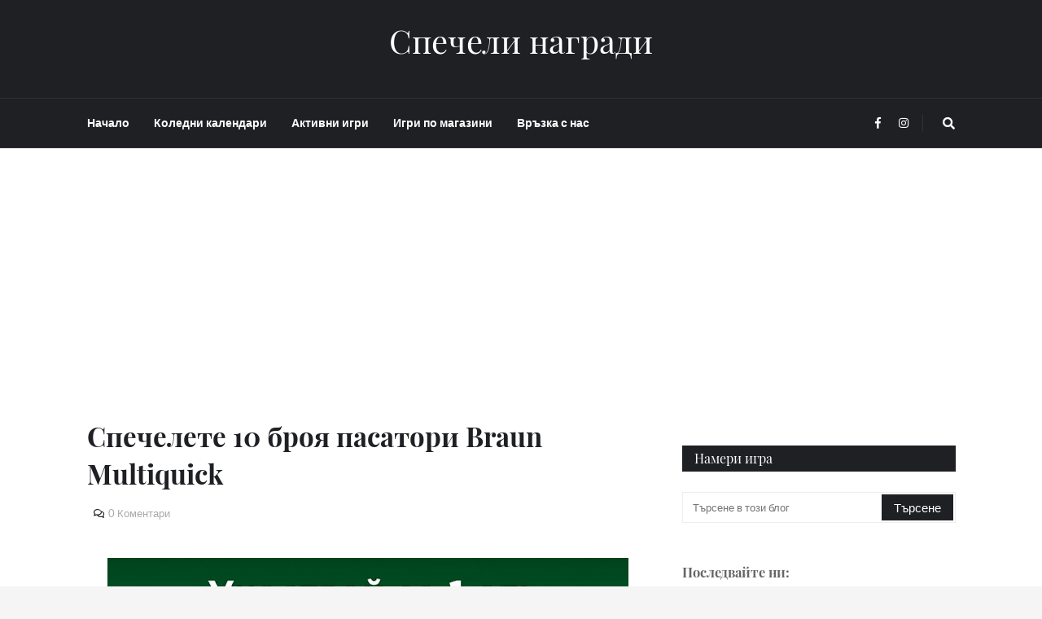

--- FILE ---
content_type: text/html; charset=UTF-8
request_url: https://www.spechelinagradi.com/2022/04/specheli-pasator-braun-fairy.html
body_size: 39748
content:
<!DOCTYPE html>
<html class='ltr' dir='ltr' xmlns='http://www.w3.org/1999/xhtml' xmlns:b='http://www.google.com/2005/gml/b' xmlns:data='http://www.google.com/2005/gml/data' xmlns:expr='http://www.google.com/2005/gml/expr'>
<head>
<meta content='Copyright © 2009 SpecheliNagradi. Всички права запазени' name='copyright'/>
<meta content='Спечели награди в интернет. Конкурси всякакви. Всички игри с награди, томболи, конкурси, giveaway, раздаванки и анкети с печалби онлайн. Най-новите игри. Най-много игри всеки ден. Най-големите награди' name='description'/>
<meta content='спечели награди, конкурси всякакви, netnagrada, спечели в интернет, спечели онлайн, награди онлайн, спечели, награда, игри с награди, томбола, томболи, конкурси, промоция, печалба, награди, спечели от интернет, анкети, анкета, спечелете, конкурс, печалба, игра, игри, ваучери, фейсбук игри, инстаграм игри, игра с покупка, промоция с награди, кампания с награди, tombola, tomboli, konkurs, konkursi, contest, win, prize, gift, free gifts, гивауей, giveway, раздаванка, анкети с реални награди, печалби, игра с награди, игра с парични награди, конкурси за деца, игри с покупка, събирай точки, всеки печели, nagradi, igri, gifts, игри с награди, игри с печалби, спечели онлайн, игри онлайн, игри с награди онлайн, игри с парична печалба, игри с предметни награди, игра с награди, онлайн игра, игра с печалба, печели награди, печеливши' name='keywords'/>
<meta content='AVrzqwEacEh6GTGx54Nvl-KyL5brmVjCyUqUIfW0Pu4' name='google-site-verification'/>
<meta content='60828555f30b8a6935bd907f908a7151' name='p:domain_verify'/>
<!-- Global site tag (gtag.js) - Google Analytics -->
<script async='async' src='https://www.googletagmanager.com/gtag/js?id=UA-11581208-1'></script>
<script>
  window.dataLayer = window.dataLayer || [];
  function gtag(){dataLayer.push(arguments);}
  gtag('js', new Date());

  gtag('config', 'UA-11581208-1');
</script>
<meta content='width=device-width, initial-scale=1, minimum-scale=1, maximum-scale=1' name='viewport'/>
<title>Спечелете 10 броя пасатори Braun Multiquick</title>
<meta content='7183e44f7ad0d99e9ea3915dbb598259' name='profitshareid'/>
<meta content='text/html; charset=UTF-8' http-equiv='Content-Type'/>
<meta content='blogger' name='generator'/>
<link href='https://www.spechelinagradi.com/favicon.ico' rel='icon' type='image/x-icon'/>
<meta content='#cf0202' name='theme-color'/>
<meta content='#cf0202' name='msapplication-navbutton-color'/>
<link href='https://www.spechelinagradi.com/2022/04/specheli-pasator-braun-fairy.html' rel='canonical'/>
<link rel="alternate" type="application/atom+xml" title="Спечели награди - Atom" href="https://www.spechelinagradi.com/feeds/posts/default" />
<link rel="alternate" type="application/rss+xml" title="Спечели награди - RSS" href="https://www.spechelinagradi.com/feeds/posts/default?alt=rss" />
<link rel="service.post" type="application/atom+xml" title="Спечели награди - Atom" href="https://www.blogger.com/feeds/6716617932181895786/posts/default" />

<link rel="alternate" type="application/atom+xml" title="Спечели награди - Atom" href="https://www.spechelinagradi.com/feeds/3805499460600067839/comments/default" />
<meta content='Конкурси всякакви, игри с награди, спечели, спечелете, всички конкурси, томболи' name='description'/>
<link href='https://blogger.googleusercontent.com/img/b/R29vZ2xl/AVvXsEivdyZw60ykC9-DirV250-e0eLjrm8KVl7762_lnyBZkVFFwhj9RrpfOgd8QaeXH1TCpZ9mqRSthVzZ4KZa9qMAifbfqvtvifupRTtvHozGRohF5Wx-zfzhyphenhyphenFMIU7iA58UH7YFdN5dvTYtI/w640-h632/fairy.jpg' rel='image_src'/>
<!-- Metadata for Open Graph protocol. See http://ogp.me/. -->
<meta content='article' property='og:type'/>
<meta content='Спечелете 10 броя пасатори Braun Multiquick' property='og:title'/>
<meta content='https://www.spechelinagradi.com/2022/04/specheli-pasator-braun-fairy.html' property='og:url'/>
<meta content='Конкурси всякакви, игри с награди, спечели, спечелете, всички конкурси, томболи' property='og:description'/>
<meta content='Спечели награди' property='og:site_name'/>
<meta content='https://blogger.googleusercontent.com/img/b/R29vZ2xl/AVvXsEivdyZw60ykC9-DirV250-e0eLjrm8KVl7762_lnyBZkVFFwhj9RrpfOgd8QaeXH1TCpZ9mqRSthVzZ4KZa9qMAifbfqvtvifupRTtvHozGRohF5Wx-zfzhyphenhyphenFMIU7iA58UH7YFdN5dvTYtI/w640-h632/fairy.jpg' property='og:image'/>
<meta content='https://blogger.googleusercontent.com/img/b/R29vZ2xl/AVvXsEivdyZw60ykC9-DirV250-e0eLjrm8KVl7762_lnyBZkVFFwhj9RrpfOgd8QaeXH1TCpZ9mqRSthVzZ4KZa9qMAifbfqvtvifupRTtvHozGRohF5Wx-zfzhyphenhyphenFMIU7iA58UH7YFdN5dvTYtI/w640-h632/fairy.jpg' name='twitter:image'/>
<meta content='summary' name='twitter:card'/>
<meta content='Спечелете 10 броя пасатори Braun Multiquick' name='twitter:title'/>
<meta content='https://www.spechelinagradi.com/2022/04/specheli-pasator-braun-fairy.html' name='twitter:domain'/>
<meta content='Конкурси всякакви, игри с награди, спечели, спечелете, всички конкурси, томболи' name='twitter:description'/>
<!-- Font Awesome Free 5.7.2 -->
<link href='https://cdnjs.cloudflare.com/ajax/libs/font-awesome/5.7.2/css/all.min.css' rel='stylesheet'/>
<!-- Template Style CSS -->
<style type='text/css'>@font-face{font-family:'Lato';font-style:normal;font-weight:400;font-display:swap;src:url(//fonts.gstatic.com/s/lato/v25/S6uyw4BMUTPHjxAwXiWtFCfQ7A.woff2)format('woff2');unicode-range:U+0100-02BA,U+02BD-02C5,U+02C7-02CC,U+02CE-02D7,U+02DD-02FF,U+0304,U+0308,U+0329,U+1D00-1DBF,U+1E00-1E9F,U+1EF2-1EFF,U+2020,U+20A0-20AB,U+20AD-20C0,U+2113,U+2C60-2C7F,U+A720-A7FF;}@font-face{font-family:'Lato';font-style:normal;font-weight:400;font-display:swap;src:url(//fonts.gstatic.com/s/lato/v25/S6uyw4BMUTPHjx4wXiWtFCc.woff2)format('woff2');unicode-range:U+0000-00FF,U+0131,U+0152-0153,U+02BB-02BC,U+02C6,U+02DA,U+02DC,U+0304,U+0308,U+0329,U+2000-206F,U+20AC,U+2122,U+2191,U+2193,U+2212,U+2215,U+FEFF,U+FFFD;}</style>
<style id='page-skin-1' type='text/css'><!--
/*
-----------------------------------------------
Blogger Template Style
Name:        Helvetica
Version:     1.0
Author:      Templateify
Author Url:  https://www.templateify.com/
----------------------------------------------- */
/*-- Lato Font --*/
@font-face{font-family:'Lato';font-style:italic;font-weight:400;src:local('Lato Italic'),local(Lato-Italic),url(https://fonts.gstatic.com/s/lato/v15/S6u8w4BMUTPHjxsAUi-qJCY.woff2) format("woff2");unicode-range:U+0100-024F,U+0259,U+1E00-1EFF,U+2020,U+20A0-20AB,U+20AD-20CF,U+2113,U+2C60-2C7F,U+A720-A7FF}
@font-face{font-family:'Lato';font-style:italic;font-weight:400;src:local('Lato Italic'),local(Lato-Italic),url(https://fonts.gstatic.com/s/lato/v15/S6u8w4BMUTPHjxsAXC-q.woff2) format("woff2");unicode-range:U+0000-00FF,U+0131,U+0152-0153,U+02BB-02BC,U+02C6,U+02DA,U+02DC,U+2000-206F,U+2074,U+20AC,U+2122,U+2191,U+2193,U+2212,U+2215,U+FEFF,U+FFFD}
@font-face{font-family:'Lato';font-style:italic;font-weight:700;src:local('Lato Bold Italic'),local(Lato-BoldItalic),url(https://fonts.gstatic.com/s/lato/v15/S6u_w4BMUTPHjxsI5wq_FQft1dw.woff2) format("woff2");unicode-range:U+0100-024F,U+0259,U+1E00-1EFF,U+2020,U+20A0-20AB,U+20AD-20CF,U+2113,U+2C60-2C7F,U+A720-A7FF}
@font-face{font-family:'Lato';font-style:italic;font-weight:700;src:local('Lato Bold Italic'),local(Lato-BoldItalic),url(https://fonts.gstatic.com/s/lato/v15/S6u_w4BMUTPHjxsI5wq_Gwft.woff2) format("woff2");unicode-range:U+0000-00FF,U+0131,U+0152-0153,U+02BB-02BC,U+02C6,U+02DA,U+02DC,U+2000-206F,U+2074,U+20AC,U+2122,U+2191,U+2193,U+2212,U+2215,U+FEFF,U+FFFD}
@font-face{font-family:'Lato';font-style:normal;font-weight:400;src:local('Lato Regular'),local(Lato-Regular),url(https://fonts.gstatic.com/s/lato/v15/S6uyw4BMUTPHjxAwXjeu.woff2) format("woff2");unicode-range:U+0100-024F,U+0259,U+1E00-1EFF,U+2020,U+20A0-20AB,U+20AD-20CF,U+2113,U+2C60-2C7F,U+A720-A7FF}
@font-face{font-family:'Lato';font-style:normal;font-weight:400;src:local('Lato Regular'),local(Lato-Regular),url(https://fonts.gstatic.com/s/lato/v15/S6uyw4BMUTPHjx4wXg.woff2) format("woff2");unicode-range:U+0000-00FF,U+0131,U+0152-0153,U+02BB-02BC,U+02C6,U+02DA,U+02DC,U+2000-206F,U+2074,U+20AC,U+2122,U+2191,U+2193,U+2212,U+2215,U+FEFF,U+FFFD}
@font-face{font-family:'Lato';font-style:normal;font-weight:700;src:local('Lato Bold'),local(Lato-Bold),url(https://fonts.gstatic.com/s/lato/v15/S6u9w4BMUTPHh6UVSwaPGR_p.woff2) format("woff2");unicode-range:U+0100-024F,U+0259,U+1E00-1EFF,U+2020,U+20A0-20AB,U+20AD-20CF,U+2113,U+2C60-2C7F,U+A720-A7FF}
@font-face{font-family:'Lato';font-style:normal;font-weight:700;src:local('Lato Bold'),local(Lato-Bold),url(https://fonts.gstatic.com/s/lato/v15/S6u9w4BMUTPHh6UVSwiPGQ.woff2) format("woff2");unicode-range:U+0000-00FF,U+0131,U+0152-0153,U+02BB-02BC,U+02C6,U+02DA,U+02DC,U+2000-206F,U+2074,U+20AC,U+2122,U+2191,U+2193,U+2212,U+2215,U+FEFF,U+FFFD}
/*-- Playfair Display Font --*/
@font-face{font-family:'Playfair Display';font-style:italic;font-weight:400;src:local('Playfair Display Italic'),local(PlayfairDisplay-Italic),url(https://fonts.gstatic.com/s/playfairdisplay/v14/nuFkD-vYSZviVYUb_rj3ij__anPXDTnohkk72xU.woff2) format("woff2");unicode-range:U+0400-045F,U+0490-0491,U+04B0-04B1,U+2116}
@font-face{font-family:'Playfair Display';font-style:italic;font-weight:400;src:local('Playfair Display Italic'),local(PlayfairDisplay-Italic),url(https://fonts.gstatic.com/s/playfairdisplay/v14/nuFkD-vYSZviVYUb_rj3ij__anPXDTnojUk72xU.woff2) format("woff2");unicode-range:U+0102-0103,U+0110-0111,U+1EA0-1EF9,U+20AB}
@font-face{font-family:'Playfair Display';font-style:italic;font-weight:400;src:local('Playfair Display Italic'),local(PlayfairDisplay-Italic),url(https://fonts.gstatic.com/s/playfairdisplay/v14/nuFkD-vYSZviVYUb_rj3ij__anPXDTnojEk72xU.woff2) format("woff2");unicode-range:U+0100-024F,U+0259,U+1E00-1EFF,U+2020,U+20A0-20AB,U+20AD-20CF,U+2113,U+2C60-2C7F,U+A720-A7FF}
@font-face{font-family:'Playfair Display';font-style:italic;font-weight:400;src:local('Playfair Display Italic'),local(PlayfairDisplay-Italic),url(https://fonts.gstatic.com/s/playfairdisplay/v14/nuFkD-vYSZviVYUb_rj3ij__anPXDTnogkk7.woff2) format("woff2");unicode-range:U+0000-00FF,U+0131,U+0152-0153,U+02BB-02BC,U+02C6,U+02DA,U+02DC,U+2000-206F,U+2074,U+20AC,U+2122,U+2191,U+2193,U+2212,U+2215,U+FEFF,U+FFFD}
@font-face{font-family:'Playfair Display';font-style:italic;font-weight:700;src:local('Playfair Display Bold Italic'),local(PlayfairDisplay-BoldItalic),url(https://fonts.gstatic.com/s/playfairdisplay/v14/nuFnD-vYSZviVYUb_rj3ij__anPXDTngOWwu4DRmBKY.woff2) format("woff2");unicode-range:U+0400-045F,U+0490-0491,U+04B0-04B1,U+2116}
@font-face{font-family:'Playfair Display';font-style:italic;font-weight:700;src:local('Playfair Display Bold Italic'),local(PlayfairDisplay-BoldItalic),url(https://fonts.gstatic.com/s/playfairdisplay/v14/nuFnD-vYSZviVYUb_rj3ij__anPXDTngOWwu6zRmBKY.woff2) format("woff2");unicode-range:U+0102-0103,U+0110-0111,U+1EA0-1EF9,U+20AB}
@font-face{font-family:'Playfair Display';font-style:italic;font-weight:700;src:local('Playfair Display Bold Italic'),local(PlayfairDisplay-BoldItalic),url(https://fonts.gstatic.com/s/playfairdisplay/v14/nuFnD-vYSZviVYUb_rj3ij__anPXDTngOWwu6jRmBKY.woff2) format("woff2");unicode-range:U+0100-024F,U+0259,U+1E00-1EFF,U+2020,U+20A0-20AB,U+20AD-20CF,U+2113,U+2C60-2C7F,U+A720-A7FF}
@font-face{font-family:'Playfair Display';font-style:italic;font-weight:700;src:local('Playfair Display Bold Italic'),local(PlayfairDisplay-BoldItalic),url(https://fonts.gstatic.com/s/playfairdisplay/v14/nuFnD-vYSZviVYUb_rj3ij__anPXDTngOWwu5DRm.woff2) format("woff2");unicode-range:U+0000-00FF,U+0131,U+0152-0153,U+02BB-02BC,U+02C6,U+02DA,U+02DC,U+2000-206F,U+2074,U+20AC,U+2122,U+2191,U+2193,U+2212,U+2215,U+FEFF,U+FFFD}
@font-face{font-family:'Playfair Display';font-style:normal;font-weight:400;src:local('Playfair Display Regular'),local(PlayfairDisplay-Regular),url(https://fonts.gstatic.com/s/playfairdisplay/v14/nuFiD-vYSZviVYUb_rj3ij__anPXDTjYgFE_.woff2) format("woff2");unicode-range:U+0400-045F,U+0490-0491,U+04B0-04B1,U+2116}
@font-face{font-family:'Playfair Display';font-style:normal;font-weight:400;src:local('Playfair Display Regular'),local(PlayfairDisplay-Regular),url(https://fonts.gstatic.com/s/playfairdisplay/v14/nuFiD-vYSZviVYUb_rj3ij__anPXDTPYgFE_.woff2) format("woff2");unicode-range:U+0102-0103,U+0110-0111,U+1EA0-1EF9,U+20AB}
@font-face{font-family:'Playfair Display';font-style:normal;font-weight:400;src:local('Playfair Display Regular'),local(PlayfairDisplay-Regular),url(https://fonts.gstatic.com/s/playfairdisplay/v14/nuFiD-vYSZviVYUb_rj3ij__anPXDTLYgFE_.woff2) format("woff2");unicode-range:U+0100-024F,U+0259,U+1E00-1EFF,U+2020,U+20A0-20AB,U+20AD-20CF,U+2113,U+2C60-2C7F,U+A720-A7FF}
@font-face{font-family:'Playfair Display';font-style:normal;font-weight:400;src:local('Playfair Display Regular'),local(PlayfairDisplay-Regular),url(https://fonts.gstatic.com/s/playfairdisplay/v14/nuFiD-vYSZviVYUb_rj3ij__anPXDTzYgA.woff2) format("woff2");unicode-range:U+0000-00FF,U+0131,U+0152-0153,U+02BB-02BC,U+02C6,U+02DA,U+02DC,U+2000-206F,U+2074,U+20AC,U+2122,U+2191,U+2193,U+2212,U+2215,U+FEFF,U+FFFD}
@font-face{font-family:'Playfair Display';font-style:normal;font-weight:700;src:local('Playfair Display Bold'),local(PlayfairDisplay-Bold),url(https://fonts.gstatic.com/s/playfairdisplay/v14/nuFlD-vYSZviVYUb_rj3ij__anPXBYf9lWoe5ixi.woff2) format("woff2");unicode-range:U+0400-045F,U+0490-0491,U+04B0-04B1,U+2116}
@font-face{font-family:'Playfair Display';font-style:normal;font-weight:700;src:local('Playfair Display Bold'),local(PlayfairDisplay-Bold),url(https://fonts.gstatic.com/s/playfairdisplay/v14/nuFlD-vYSZviVYUb_rj3ij__anPXBYf9lWEe5ixi.woff2) format("woff2");unicode-range:U+0102-0103,U+0110-0111,U+1EA0-1EF9,U+20AB}
@font-face{font-family:'Playfair Display';font-style:normal;font-weight:700;src:local('Playfair Display Bold'),local(PlayfairDisplay-Bold),url(https://fonts.gstatic.com/s/playfairdisplay/v14/nuFlD-vYSZviVYUb_rj3ij__anPXBYf9lWAe5ixi.woff2) format("woff2");unicode-range:U+0100-024F,U+0259,U+1E00-1EFF,U+2020,U+20A0-20AB,U+20AD-20CF,U+2113,U+2C60-2C7F,U+A720-A7FF}
@font-face{font-family:'Playfair Display';font-style:normal;font-weight:700;src:local('Playfair Display Bold'),local(PlayfairDisplay-Bold),url(https://fonts.gstatic.com/s/playfairdisplay/v14/nuFlD-vYSZviVYUb_rj3ij__anPXBYf9lW4e5g.woff2) format("woff2");unicode-range:U+0000-00FF,U+0131,U+0152-0153,U+02BB-02BC,U+02C6,U+02DA,U+02DC,U+2000-206F,U+2074,U+20AC,U+2122,U+2191,U+2193,U+2212,U+2215,U+FEFF,U+FFFD}
/*-- Lora Font --*/
@font-face{font-family:'Lora';font-style:italic;font-weight:400;src:local('Lora Italic'),local(Lora-Italic),url(https://fonts.gstatic.com/s/lora/v13/0QIhMX1D_JOuMw_LLPtLp_A.woff2) format("woff2");unicode-range:U+0460-052F,U+1C80-1C88,U+20B4,U+2DE0-2DFF,U+A640-A69F,U+FE2E-FE2F}
@font-face{font-family:'Lora';font-style:italic;font-weight:400;src:local('Lora Italic'),local(Lora-Italic),url(https://fonts.gstatic.com/s/lora/v13/0QIhMX1D_JOuMw_LJftLp_A.woff2) format("woff2");unicode-range:U+0400-045F,U+0490-0491,U+04B0-04B1,U+2116}
@font-face{font-family:'Lora';font-style:italic;font-weight:400;src:local('Lora Italic'),local(Lora-Italic),url(https://fonts.gstatic.com/s/lora/v13/0QIhMX1D_JOuMw_LLvtLp_A.woff2) format("woff2");unicode-range:U+0102-0103,U+0110-0111,U+1EA0-1EF9,U+20AB}
@font-face{font-family:'Lora';font-style:italic;font-weight:400;src:local('Lora Italic'),local(Lora-Italic),url(https://fonts.gstatic.com/s/lora/v13/0QIhMX1D_JOuMw_LL_tLp_A.woff2) format("woff2");unicode-range:U+0100-024F,U+0259,U+1E00-1EFF,U+2020,U+20A0-20AB,U+20AD-20CF,U+2113,U+2C60-2C7F,U+A720-A7FF}
@font-face{font-family:'Lora';font-style:italic;font-weight:400;src:local('Lora Italic'),local(Lora-Italic),url(https://fonts.gstatic.com/s/lora/v13/0QIhMX1D_JOuMw_LIftL.woff2) format("woff2");unicode-range:U+0000-00FF,U+0131,U+0152-0153,U+02BB-02BC,U+02C6,U+02DA,U+02DC,U+2000-206F,U+2074,U+20AC,U+2122,U+2191,U+2193,U+2212,U+2215,U+FEFF,U+FFFD}
@font-face{font-family:'Lora';font-style:italic;font-weight:700;src:local('Lora Bold Italic'),local(Lora-BoldItalic),url(https://fonts.gstatic.com/s/lora/v13/0QIiMX1D_JOuMw_Dmt5eldGry70.woff2) format("woff2");unicode-range:U+0460-052F,U+1C80-1C88,U+20B4,U+2DE0-2DFF,U+A640-A69F,U+FE2E-FE2F}
@font-face{font-family:'Lora';font-style:italic;font-weight:700;src:local('Lora Bold Italic'),local(Lora-BoldItalic),url(https://fonts.gstatic.com/s/lora/v13/0QIiMX1D_JOuMw_Dmt5enNGry70.woff2) format("woff2");unicode-range:U+0400-045F,U+0490-0491,U+04B0-04B1,U+2116}
@font-face{font-family:'Lora';font-style:italic;font-weight:700;src:local('Lora Bold Italic'),local(Lora-BoldItalic),url(https://fonts.gstatic.com/s/lora/v13/0QIiMX1D_JOuMw_Dmt5el9Gry70.woff2) format("woff2");unicode-range:U+0102-0103,U+0110-0111,U+1EA0-1EF9,U+20AB}
@font-face{font-family:'Lora';font-style:italic;font-weight:700;src:local('Lora Bold Italic'),local(Lora-BoldItalic),url(https://fonts.gstatic.com/s/lora/v13/0QIiMX1D_JOuMw_Dmt5eltGry70.woff2) format("woff2");unicode-range:U+0100-024F,U+0259,U+1E00-1EFF,U+2020,U+20A0-20AB,U+20AD-20CF,U+2113,U+2C60-2C7F,U+A720-A7FF}
@font-face{font-family:'Lora';font-style:italic;font-weight:700;src:local('Lora Bold Italic'),local(Lora-BoldItalic),url(https://fonts.gstatic.com/s/lora/v13/0QIiMX1D_JOuMw_Dmt5emNGr.woff2) format("woff2");unicode-range:U+0000-00FF,U+0131,U+0152-0153,U+02BB-02BC,U+02C6,U+02DA,U+02DC,U+2000-206F,U+2074,U+20AC,U+2122,U+2191,U+2193,U+2212,U+2215,U+FEFF,U+FFFD}
@font-face{font-family:'Lora';font-style:normal;font-weight:400;src:local('Lora Regular'),local(Lora-Regular),url(https://fonts.gstatic.com/s/lora/v13/0QIvMX1D_JOuMwf7I-NP.woff2) format("woff2");unicode-range:U+0460-052F,U+1C80-1C88,U+20B4,U+2DE0-2DFF,U+A640-A69F,U+FE2E-FE2F}
@font-face{font-family:'Lora';font-style:normal;font-weight:400;src:local('Lora Regular'),local(Lora-Regular),url(https://fonts.gstatic.com/s/lora/v13/0QIvMX1D_JOuMw77I-NP.woff2) format("woff2");unicode-range:U+0400-045F,U+0490-0491,U+04B0-04B1,U+2116}
@font-face{font-family:'Lora';font-style:normal;font-weight:400;src:local('Lora Regular'),local(Lora-Regular),url(https://fonts.gstatic.com/s/lora/v13/0QIvMX1D_JOuMwX7I-NP.woff2) format("woff2");unicode-range:U+0102-0103,U+0110-0111,U+1EA0-1EF9,U+20AB}
@font-face{font-family:'Lora';font-style:normal;font-weight:400;src:local('Lora Regular'),local(Lora-Regular),url(https://fonts.gstatic.com/s/lora/v13/0QIvMX1D_JOuMwT7I-NP.woff2) format("woff2");unicode-range:U+0100-024F,U+0259,U+1E00-1EFF,U+2020,U+20A0-20AB,U+20AD-20CF,U+2113,U+2C60-2C7F,U+A720-A7FF}
@font-face{font-family:'Lora';font-style:normal;font-weight:400;src:local('Lora Regular'),local(Lora-Regular),url(https://fonts.gstatic.com/s/lora/v13/0QIvMX1D_JOuMwr7Iw.woff2) format("woff2");unicode-range:U+0000-00FF,U+0131,U+0152-0153,U+02BB-02BC,U+02C6,U+02DA,U+02DC,U+2000-206F,U+2074,U+20AC,U+2122,U+2191,U+2193,U+2212,U+2215,U+FEFF,U+FFFD}
@font-face{font-family:'Lora';font-style:normal;font-weight:700;src:local('Lora Bold'),local(Lora-Bold),url(https://fonts.gstatic.com/s/lora/v13/0QIgMX1D_JOuO7HeNtFumsmv.woff2) format("woff2");unicode-range:U+0460-052F,U+1C80-1C88,U+20B4,U+2DE0-2DFF,U+A640-A69F,U+FE2E-FE2F}
@font-face{font-family:'Lora';font-style:normal;font-weight:700;src:local('Lora Bold'),local(Lora-Bold),url(https://fonts.gstatic.com/s/lora/v13/0QIgMX1D_JOuO7HeNthumsmv.woff2) format("woff2");unicode-range:U+0400-045F,U+0490-0491,U+04B0-04B1,U+2116}
@font-face{font-family:'Lora';font-style:normal;font-weight:700;src:local('Lora Bold'),local(Lora-Bold),url(https://fonts.gstatic.com/s/lora/v13/0QIgMX1D_JOuO7HeNtNumsmv.woff2) format("woff2");unicode-range:U+0102-0103,U+0110-0111,U+1EA0-1EF9,U+20AB}
@font-face{font-family:'Lora';font-style:normal;font-weight:700;src:local('Lora Bold'),local(Lora-Bold),url(https://fonts.gstatic.com/s/lora/v13/0QIgMX1D_JOuO7HeNtJumsmv.woff2) format("woff2");unicode-range:U+0100-024F,U+0259,U+1E00-1EFF,U+2020,U+20A0-20AB,U+20AD-20CF,U+2113,U+2C60-2C7F,U+A720-A7FF}
@font-face{font-family:'Lora';font-style:normal;font-weight:700;src:local('Lora Bold'),local(Lora-Bold),url(https://fonts.gstatic.com/s/lora/v13/0QIgMX1D_JOuO7HeNtxumg.woff2) format("woff2");unicode-range:U+0000-00FF,U+0131,U+0152-0153,U+02BB-02BC,U+02C6,U+02DA,U+02DC,U+2000-206F,U+2074,U+20AC,U+2122,U+2191,U+2193,U+2212,U+2215,U+FEFF,U+FFFD}
/*-- Reset CSS --*/
a,abbr,acronym,address,applet,b,big,blockquote,body,caption,center,cite,code,dd,del,dfn,div,dl,dt,em,fieldset,font,form,h1,h2,h3,h4,h5,h6,html,i,iframe,img,ins,kbd,label,legend,li,object,p,pre,q,s,samp,small,span,strike,strong,sub,sup,table,tbody,td,tfoot,th,thead,tr,tt,u,ul,var{padding:0;border:0;outline:0;vertical-align:baseline;background:0 0;text-decoration:none}form,textarea,input,button{-webkit-appearance:none;-moz-appearance:none;appearance:none;outline:none;border-radius:0}dl,ul{list-style-position:inside;font-weight:400;list-style:none}ul li{list-style:none}caption,th{text-align:center}img{border:none;position:relative}a,a:visited{text-decoration:none}.clearfix{clear:both}.section,.widget,.widget ul{margin:0;padding:0}a{color:#cf0202}a img{border:0}abbr{text-decoration:none}.CSS_LIGHTBOX{z-index:999999!important}.separator a{clear:none!important;float:none!important;margin-left:0!important;margin-right:0!important}#navbar-iframe,.widget-item-control,a.quickedit,.home-link,.feed-links{display:none!important}.center{display:table;margin:0 auto;position:relative}.widget > h2,.widget > h3{display:none}.widget iframe,.widget img{max-width:100%}
/*-- Body Content CSS --*/
:root{--body-font:'Lato',Arial,sans-serif;--title-font:'Playfair Display',Arial,serif;--text-font:'Lora',Arial,serif}
body{position:relative;background-color:#f5f5f5;background:#f5f5f5 url() repeat scroll top left;font-family:var(--body-font);font-size:14px;color:#656565;font-weight:400;font-style:normal;line-height:1.4em;word-wrap:break-word;margin:0;padding:0}
.rtl{direction:rtl}
.no-items.section{display:none}
h1,h2,h3,h4,h5,h6{font-family:var(--title-font);font-weight:700}
#outer-wrapper{position:relative;overflow:hidden;width:100%;max-width:100%;margin:0 auto;background-color:#ffffff;box-shadow:0 0 20px rgba(0,0,0,0.1)}
.row-x1{width:1067px}
#content-wrapper{margin:50px auto;overflow:hidden}
#main-wrapper{float:left;overflow:hidden;width:calc(100% - (336px + 40px));box-sizing:border-box;padding:0}
.rtl #main-wrapper{float:right}
.index #main-wrapper{width:100%}
#sidebar-wrapper{float:right;display:none;overflow:hidden;width:336px;box-sizing:border-box;padding:0}
#sidebar-wrapper.visible{display:block}
.rtl #sidebar-wrapper{float:left}
.entry-image-link,.cmm-avatar,.comments .avatar-image-container{background-color:rgba(155,155,155,0.08);color:transparent!important}
.entry-thumb{display:block;position:relative;width:100%;height:100%;background-size:cover;background-position:center center;background-repeat:no-repeat;z-index:1;opacity:0;transition:opacity .25s ease, filter 0s ease}
.entry-thumb.lazy-ify{opacity:1}
.entry-image-link:hover .entry-thumb,.featured-item:hover .entry-image-link .entry-thumb,.block-inner:hover .entry-thumb,.column-inner:hover .entry-thumb,.videos-inner:hover .entry-thumb{filter:brightness(1.07)}
.before-mask:before{content:'';position:absolute;left:0;right:0;bottom:0;height:65%;background-image:linear-gradient(to bottom,transparent,rgba(0,0,0,0.65));-webkit-backface-visibility:hidden;backface-visibility:hidden;z-index:2;opacity:1;margin:-1px;transition:opacity .25s ease}
.entry-title{color:#1f2024}
.entry-title a{color:#1f2024}
.entry-title a:hover{color:#555555;border-bottom:1px solid}
.entry-info .entry-title a:hover{text-decoration:underline}
.excerpt{font-family:var(--text-font)}
.social a:before{display:inline-block;font-family:'Font Awesome 5 Brands';font-style:normal;font-weight:400}
.social .blogger a:before{content:"\f37d"}
.social .facebook a:before{content:"\f09a"}
.social .facebook-f a:before{content:"\f39e"}
.social .twitter a:before{content:"\f099"}
.social .rss a:before{content:"\f09e";font-family:'Font Awesome 5 Free';font-weight:900}
.social .youtube a:before{content:"\f167"}
.social .skype a:before{content:"\f17e"}
.social .stumbleupon a:before{content:"\f1a4"}
.social .tumblr a:before{content:"\f173"}
.social .vk a:before{content:"\f189"}
.social .stack-overflow a:before{content:"\f16c"}
.social .github a:before{content:"\f09b"}
.social .linkedin a:before{content:"\f0e1"}
.social .dribbble a:before{content:"\f17d"}
.social .soundcloud a:before{content:"\f1be"}
.social .behance a:before{content:"\f1b4"}
.social .digg a:before{content:"\f1a6"}
.social .instagram a:before{content:"\f16d"}
.social .pinterest a:before{content:"\f0d2"}
.social .pinterest-p a:before{content:"\f231"}
.social .twitch a:before{content:"\f1e8"}
.social .delicious a:before{content:"\f1a5"}
.social .codepen a:before{content:"\f1cb"}
.social .flipboard a:before{content:"\f44d"}
.social .reddit a:before{content:"\f281"}
.social .whatsapp a:before{content:"\f232"}
.social .messenger a:before{content:"\f39f"}
.social .snapchat a:before{content:"\f2ac"}
.social .telegram a:before{content:"\f3fe"}
.social .email a:before{content:"\f0e0";font-family:'Font Awesome 5 Free';font-weight:400}
.social .external-link a:before{content:"\f35d";font-family:'Font Awesome 5 Free';font-weight:900}
.social-color .blogger a,.social-hover-color .blogger a:hover{background-color:#ff5722}
.social-color .facebook a,.social-color .facebook-f a,.social-hover-color .facebook a:hover,.social-hover-color .facebook-f a:hover{background-color:#3b5999}
.social-color .twitter a,.social-hover-color .twitter a:hover{background-color:#00acee}
.social-color .youtube a,.social-hover-color .youtube a:hover{background-color:#f50000}
.social-color .instagram a,.social-hover-color .instagram a:hover{background:linear-gradient(15deg,#ffb13d,#dd277b,#4d5ed4)}
.social-color .pinterest a,.social-color .pinterest-p a,.social-hover-color .pinterest a:hover,.social-hover-color .pinterest-p a:hover{background-color:#ca2127}
.social-color .dribbble a,.social-hover-color .dribbble a:hover{background-color:#ea4c89}
.social-color .linkedin a,.social-hover-color .linkedin a:hover{background-color:#0077b5}
.social-color .tumblr a,.social-hover-color .tumblr a:hover{background-color:#365069}
.social-color .twitch a,.social-hover-color .twitch a:hover{background-color:#6441a5}
.social-color .rss a,.social-hover-color .rss a:hover{background-color:#ffc200}
.social-color .skype a,.social-hover-color .skype a:hover{background-color:#00aff0}
.social-color .stumbleupon a,.social-hover-color .stumbleupon a:hover{background-color:#eb4823}
.social-color .vk a,.social-hover-color .vk a:hover{background-color:#4a76a8}
.social-color .stack-overflow a,.social-hover-color .stack-overflow a:hover{background-color:#f48024}
.social-color .github a,.social-hover-color .github a:hover{background-color:#24292e}
.social-color .soundcloud a,.social-hover-color .soundcloud a:hover{background:linear-gradient(#ff7400,#ff3400)}
.social-color .behance a,.social-hover-color .behance a:hover{background-color:#191919}
.social-color .digg a,.social-hover-color .digg a:hover{background-color:#1b1a19}
.social-color .delicious a,.social-hover-color .delicious a:hover{background-color:#0076e8}
.social-color .codepen a,.social-hover-color .codepen a:hover{background-color:#000}
.social-color .flipboard a,.social-hover-color .flipboard a:hover{background-color:#f52828}
.social-color .reddit a,.social-hover-color .reddit a:hover{background-color:#ff4500}
.social-color .whatsapp a,.social-hover-color .whatsapp a:hover{background-color:#3fbb50}
.social-color .messenger a,.social-hover-color .messenger a:hover{background-color:#0084ff}
.social-color .snapchat a,.social-hover-color .snapchat a:hover{background-color:#ffe700}
.social-color .telegram a,.social-hover-color .telegram a:hover{background-color:#179cde}
.social-color .email a,.social-hover-color .email a:hover{background-color:#888}
.social-color .external-link a,.social-hover-color .external-link a:hover{background-color:#36373a}
#header-wrapper{position:relative;float:left;width:100%;background-color:#1f2024;margin:0;border-bottom:1px solid rgba(155,155,155,0.15)}
#header-wrapper .container{position:relative;margin:0 auto}
.main-logo-wrap{position:relative;float:left;width:100%;text-align:center;margin:0}
.main-logo{position:relative;float:left;width:100%;height:60px;padding:30px 0;margin:0}
.header-widget{display:inline-block}
.main-logo .main-logo-img{float:left;height:60px;overflow:hidden}
.main-logo img{max-width:100%;height:60px;margin:0}
.main-logo h1{display:block;font-size:40px;color:#ffffff;font-weight:400;line-height:1;margin:0}
.main-logo h1 a{display:inline-block;color:#ffffff}
.main-logo h1 a:hover{color:#a5a5a5}
.main-logo #h1-tag{position:absolute;top:-9000px;left:-9000px;display:none;visibility:hidden}
.navbar-wrap,.navbar{position:relative;float:left;width:100%;height:60px;background-color:#1f2024;padding:0;margin:0;border-top:1px solid rgba(155,155,155,0.15)}
.navbar{border:0}
.menu-wrap{position:static;float:left;height:60px;margin:0}
.rtl .menu-wrap{float:right}
#helvetica-free-main-menu .widget,#helvetica-free-main-menu .widget > .widget-title{display:none}
#helvetica-free-main-menu .show-menu{display:block}
#helvetica-free-main-menu{position:static;width:100%;height:60px;z-index:10}
#helvetica-free-main-menu ul > li{position:relative;float:left;display:inline-block;padding:0;margin:0}
.rtl #helvetica-free-main-menu ul > li{float:right}
#helvetica-free-main-menu-nav > li > a{position:relative;display:block;height:60px;font-size:14px;color:#ffffff;font-weight:600;line-height:60px;padding:0 15px;margin:0}
#helvetica-free-main-menu-nav > li:first-child > a{padding:0 15px 0 0}
#helvetica-free-main-menu-nav > li:hover > a{color:#a5a5a5}
#helvetica-free-main-menu ul > li > ul{position:absolute;float:left;left:0;top:60px;width:200px;background-color:#1f2024;z-index:99999;visibility:hidden;opacity:0;padding:5px 0;box-shadow:0 2px 5px 0 rgba(0,0,0,0.15),0 2px 10px 0 rgba(0,0,0,0.17)}
.rtl #helvetica-free-main-menu ul > li > ul{left:auto;right:0}
#helvetica-free-main-menu ul > li > ul > li > ul{position:absolute;float:left;top:0;left:100%;margin:-5px 0 0}
.rtl #helvetica-free-main-menu ul > li > ul > li > ul{float:left;left:auto;right:100%}
#helvetica-free-main-menu ul > li > ul > li{display:block;float:none;position:relative}
.rtl #helvetica-free-main-menu ul > li > ul > li{float:none}
#helvetica-free-main-menu ul > li > ul > li a{position:relative;display:block;height:36px;font-size:13px;color:#ffffff;line-height:36px;font-weight:600;box-sizing:border-box;padding:0 20px;margin:0}
#helvetica-free-main-menu ul > li > ul > li:hover > a{color:#a5a5a5}
#helvetica-free-main-menu ul > li.has-sub > a:after{content:'\f078';float:right;font-family:'Font Awesome 5 Free';font-size:9px;color:#ffffff;font-weight:900;opacity:.65;margin:0 0 0 6px}
.rtl #helvetica-free-main-menu ul > li.has-sub > a:after{float:left;margin:-1px 5px 0 0}
#helvetica-free-main-menu ul > li > ul > li.has-sub > a:after{content:'\f054';float:right;color:#ffffff;margin:0}
.rtl #helvetica-free-main-menu ul > li > ul > li.has-sub > a:after{content:'\f053'}
#helvetica-free-main-menu ul > li:hover > ul,#helvetica-free-main-menu ul > li > ul > li:hover > ul{visibility:visible;opacity:1}
#helvetica-free-main-menu ul ul{transition:all .17s ease}
#helvetica-free-main-menu .getMega{display:none}
#helvetica-free-main-menu .mega-menu{position:static!important}
#helvetica-free-main-menu .mega-menu > ul{width:100%;background-color:#1f2024;box-sizing:border-box;padding:20px 10px}
#helvetica-free-main-menu .mega-menu > ul.mega-widget{overflow:hidden}
.mega-widget .mega-item{float:left;width:25%;box-sizing:border-box;padding:0 10px}
.rtl .mega-widget .mega-item{float:right}
.mega-widget .mega-content{position:relative;width:100%;overflow:hidden;padding:0}
.mega-content .entry-image-link{width:100%;height:140px;background-color:rgba(255,255,255,0.01);z-index:1;display:block;position:relative;overflow:hidden;padding:0}
.mega-content .entry-title{position:relative;font-size:14px;font-weight:400;line-height:1.3em;margin:8px 0 2px;padding:0}
.mega-content .entry-title a{color:#ffffff}
.mega-content .entry-title a:hover{color:#a5a5a5}
.no-posts{display:block;font-size:14px;color:#1f2024;padding:35px 0;font-weight:400}
.mega-menu .no-posts{color:#aaaaaa;text-align:center;padding:0}
.social-wrap{position:absolute;top:0;right:40px;height:40px;z-index:20;margin:10px 0 0}
.rtl .social-wrap{right:auto;left:40px}
#main-social .widget > .widget-title{display:none}
.main-social ul{float:right;margin:0}
.main-social ul li{position:relative;float:left;margin:0}
.rtl .main-social ul li{float:right}
.main-social ul li:last-child:after{content:'';float:right;width:1px;height:20px;background-color:rgba(155,155,155,0.15);margin:10px 0 0 10px}
.rtl .main-social ul li:last-child:after{float:left;margin:10px 10px 0 0}
.main-social ul li a{float:left;width:26px;height:40px;font-size:14px;color:#ffffff;line-height:40px;text-align:center;margin:0 0 0 5px}
.rtl .main-social ul li a{float:right}
.main-social ul li a:hover{color:#a5a5a5}
.show-search,.hide-search{position:absolute;top:0;right:0;display:block;width:38px;height:40px;background-color:#1f2024;color:#ffffff;font-size:15px;line-height:40px;text-align:right;cursor:pointer;z-index:20;padding:0 1px;margin:10px 0 0}
.rtl .show-search,.rtl .hide-search{right:auto;left:0;text-align:left}
.show-search:before{content:"\f002";font-family:'Font Awesome 5 Free';font-weight:900}
.hide-search:before{content:"\f00d";font-family:'Font Awesome 5 Free';font-weight:900}
.show-search:hover,.hide-search:hover{color:#a5a5a5}
#nav-search{display:none;position:absolute;left:0;top:0;width:100%;height:60px;z-index:25;background-color:#1f2024;box-sizing:border-box;padding:0}
#nav-search .search-form{width:100%;height:60px;background-color:rgba(0,0,0,0);line-height:60px;overflow:hidden;padding:0}
#nav-search .search-input{width:100%;height:60px;color:#ffffff;margin:0;padding:0 60px 0 0;background-color:rgba(0,0,0,0);font-family:inherit;font-size:14px;font-weight:400;box-sizing:border-box;border:0}
.rtl #nav-search .search-input{padding:0 0 0 60px}
#nav-search .search-input:focus{color:#ffffff;outline:none}
#nav-search .search-input::placeholder{color:#ffffff;opacity:.5}
.overlay{visibility:hidden;opacity:0;position:fixed;top:0;left:0;right:0;bottom:0;background:rgba(0,0,0,.7);z-index:1000;margin:0;transition:all .25s ease}
.show-mobile-menu{display:none;position:absolute;top:0;left:0;height:60px;color:#ffffff;font-size:16px;font-weight:600;line-height:60px;text-align:center;cursor:pointer;z-index:20;padding:0 20px}
.rtl .show-mobile-menu{left:auto;right:0}
.show-mobile-menu:before{content:"\f0c9";font-family:'Font Awesome 5 Free';font-weight:900;margin:0 7px 0 0}
.show-mobile-menu:hover{color:#a5a5a5}
#slide-menu{display:none;position:fixed;width:300px;height:100%;top:0;left:0;bottom:0;background-color:#1f2024;overflow:auto;z-index:1010;left:0;-webkit-transform:translate3d(-100%,0,0);transform:translate3d(-100%,0,0);visibility:hidden;box-shadow:3px 0 7px rgba(0,0,0,0.1);transition:all .25s ease}
.rtl #slide-menu{left:unset;right:0;-webkit-transform:translate3d(100%,0,0);transform:translate3d(100%,0,0)}
.nav-active #slide-menu{-webkit-transform:translate3d(0,0,0);transform:translate3d(0,0,0);visibility:visible}
.slide-menu-header{float:left;width:100%;height:61px;background-color:#1f2024;overflow:hidden;box-sizing:border-box;border-bottom:1px solid rgba(155,155,155,0.15)}
.mobile-logo{float:left;max-width:calc(100% - 60px);height:34px;overflow:hidden;box-sizing:border-box;padding:0 20px;margin:13px 0 0}
.rtl .mobile-logo{float:right}
.mobile-logo a{display:block;height:34px;font-family:var(--title-font);font-size:22px;color:#ffffff;line-height:34px;font-weight:400;margin:0}
.mobile-logo img{max-width:100%;height:34px}
.hide-mobile-menu{position:absolute;top:0;right:0;display:block;height:60px;color:#ffffff;font-size:16px;line-height:60px;text-align:center;cursor:pointer;z-index:20;padding:0 20px}
.rtl .hide-mobile-menu{right:auto;left:0}
.hide-mobile-menu:before{content:"\f00d";font-family:'Font Awesome 5 Free';font-weight:900}
.hide-mobile-menu:hover{color:#a5a5a5}
.slide-menu-flex{display:flex;flex-direction:column;justify-content:space-between;float:left;width:100%;height:calc(100% - 60px)}
.mobile-menu{position:relative;float:left;width:100%;box-sizing:border-box;padding:20px}
.mobile-menu > ul{margin:0}
.mobile-menu .m-sub{display:none;padding:0}
.mobile-menu ul li{position:relative;display:block;overflow:hidden;float:left;width:100%;font-size:14px;font-weight:600;line-height:40px;margin:0;padding:0}
.mobile-menu > ul li ul{overflow:hidden}
.mobile-menu ul li a{color:#ffffff;padding:0;display:block}
.mobile-menu ul li.has-sub .submenu-toggle{position:absolute;top:0;right:0;color:#ffffff;cursor:pointer}
.rtl .mobile-menu ul li.has-sub .submenu-toggle{right:auto;left:0}
.mobile-menu ul li.has-sub .submenu-toggle:after{content:'\f078';font-family:'Font Awesome 5 Free';font-weight:900;float:right;width:40px;font-size:12px;text-align:right;transition:all .17s ease}
.rtl .mobile-menu ul li.has-sub .submenu-toggle:after{text-align:left}
.mobile-menu ul li.has-sub.show > .submenu-toggle:after{content:'\f077'}
.mobile-menu ul li a:hover,.mobile-menu ul li.has-sub.show > a,.mobile-menu ul li.has-sub.show > .submenu-toggle{color:#a5a5a5}
.mobile-menu > ul > li > ul > li a{font-size:13px;font-weight:400;opacity:.9;padding:0 0 0 15px}
.rtl .mobile-menu > ul > li > ul > li a{padding:0 15px 0 0}
.mobile-menu > ul > li > ul > li > ul > li > a{padding:0 0 0 30px}
.rtl .mobile-menu > ul > li > ul > li > ul > li > a{padding:0 30px 0 0}
.mobile-menu ul > li > .submenu-toggle:hover{color:#a5a5a5}
.social-mobile{position:relative;float:left;width:100%;margin:0;border-top:1px solid rgba(155,155,155,0.15)}
.social-mobile ul{display:block;text-align:center;padding:20px;margin:0}
.social-mobile ul li{display:inline-block;margin:0 5px}
.social-mobile ul li a{display:block;font-size:17px;color:#ffffff;padding:0 5px}
.social-mobile ul li a:hover{color:#a5a5a5}
.is-fixed{position:fixed;top:-60px;left:0;width:100%;z-index:990;transition:top .17s ease}
.navbar.show{top:0}
.nav-active .is-fixed{top:0}
#header-ad-wrap{position:relative;float:left;width:100%;line-height:1}
#header-ad-wrap .container{text-align:center;margin:0 auto}
#header-ad .widget{position:relative;line-height:0;margin:50px 0 0}
#header-ad .widget > .widget-title{display:none!important}
.loader{position:relative;overflow:hidden;display:block}
.loader:after{content:'';position:absolute;top:50%;left:50%;width:28px;height:28px;margin:-16px 0 0 -16px;border:2px solid #1f2024;border-right-color:rgba(155,155,155,0.17);border-radius:100%;animation:spinner .8s infinite linear;transform-origin:center}
@-webkit-keyframes spinner {
0%{-webkit-transform:rotate(0deg);transform:rotate(0deg)}
to{-webkit-transform:rotate(1turn);transform:rotate(1turn)}
}
@keyframes spinner {
0%{-webkit-transform:rotate(0deg);transform:rotate(0deg)}
to{-webkit-transform:rotate(1turn);transform:rotate(1turn)}
}
.entry-category{position:absolute;display:inline-block;top:15px;left:15px;height:20px;background-color:#1f2024bb;font-size:11px;color:#ffffff;line-height:20px;z-index:5;padding:0 7px}
.rtl .entry-category{left:auto;right:15px}
.title-wrap{position:relative;float:left;width:100%;height:32px;background-color:#1f2024;display:block;margin:0 0 25px}
.title-wrap > h3{position:relative;float:left;height:32px;font-size:16px;color:#ffffff;font-weight:400;line-height:32px;padding:0 15px;margin:0}
.rtl .title-wrap > h3{float:right}
#custom-ads{float:left;width:100%;opacity:0;visibility:hidden;margin:0}
#before-ad,#after-ad{float:left;width:100%;margin:0}
#before-ad .widget > .widget-title > h3,#after-ad .widget > .widget-title > h3{display:none;font-size:0;line-height:0}
#before-ad .widget,#after-ad .widget{width:100%;margin:30px 0 0}
#before-ad .widget-content,#after-ad .widget-content{position:relative;width:100%;line-height:1}
#new-before-ad #before-ad,#new-after-ad #after-ad{float:none;display:block;margin:0}
#new-before-ad #before-ad .widget,#new-after-ad #after-ad .widget{margin:0}
.item-post .FollowByEmail{box-sizing:border-box}
#main-wrapper #main{float:left;width:100%;box-sizing:border-box}
.queryMessage{overflow:hidden;color:#1f2024;font-size:14px;padding:0 0 15px;margin:0 0 40px;border-bottom:1px solid rgba(155,155,155,0.13)}
.queryMessage .query-info{margin:0}
.queryMessage .search-query,.queryMessage .search-label{font-weight:600;text-transform:uppercase}
.queryMessage .search-query:before,.queryMessage .search-label:before{content:"\201c"}
.queryMessage .search-query:after,.queryMessage .search-label:after{content:"\201d"}
.queryMessage a.show-more{float:right;color:#cf0202;text-decoration:underline}
.queryMessage a.show-more:hover{color:#1f2024;text-decoration:none}
.queryEmpty{font-size:13px;font-weight:400;padding:0;margin:40px 0;text-align:center}
.blog-post{display:block;overflow:hidden;word-wrap:break-word}
.item .blog-post{float:left;width:100%}
.index-post-wrap{position:relative;display:flex;flex-wrap:wrap;margin:0 -20px}
.post-animated{-webkit-animation-duration:.5s;animation-duration:.5s;-webkit-animation-fill-mode:both;animation-fill-mode:both}
@keyframes fadeIn {
from{opacity:0}
to{opacity:1}
}
.post-fadeIn{animation-name:fadeIn}
@keyframes fadeInUp {
from{opacity:0;transform:translate3d(0,5px,0)}
to{opacity:1;transform:translate3d(0,0,0)}
}
.post-fadeInUp{animation-name:fadeInUp}
.index-post{position:relative;float:left;width:calc(100% / 3);box-sizing:border-box;padding:0 20px;margin:40px 0 0}
.rtl .index-post{float:right}
.blog-posts .index-post:nth-child(1),.blog-posts .index-post:nth-child(2),.blog-posts .index-post:nth-child(3){margin:0}
.index-post .entry-header{overflow:hidden}
.index-post .entry-title{font-size:21px;font-weight:400;line-height:1.3em;margin:10px 0 5px}
.index-post .entry-image{position:relative;width:100%;height:180px;overflow:hidden;margin:0}
.index-post .entry-image-link{position:relative;float:left;width:100%;height:100%;z-index:1;overflow:hidden}
.entry-meta{font-size:11px;color:#aaaaaa;font-weight:400;padding:0}
.entry-meta span,.entry-meta em{float:left;font-style:normal;margin:0 4px 0 0}
.rtl .entry-meta span,.rtl .entry-meta em{float:right;margin:0 0 0 4px}
.entry-meta span.by{color:#1f2024;font-weight:400;margin:0}
.entry-meta .entry-comments-link{display:none;margin:0 0 0 8px}
.entry-meta .entry-comments-link.show{display:block}
.entry-meta .entry-comments-link:before{content:'\f086';font-family:'Font Awesome 5 Free';font-size:12px;color:#1f2024;font-weight:400;margin:0 4px 0 0}
.rtl .entry-meta .entry-comments-link{margin:0 8px 0 0}
.rtl .entry-meta .entry-comments-link:before{float:right;margin:0 0 0 4px}
.inline-ad-wrap{position:relative;float:left;width:100%;margin:0}
.inline-ad{position:relative;float:left;width:100%;text-align:center;line-height:1;margin:0}
.item-post-inner{position:relative;float:left;width:100%;overflow:hidden;box-sizing:border-box;padding:0}
#breadcrumb{font-size:12px;font-weight:400;color:#aaaaaa;margin:0 0 13px}
#breadcrumb a{color:#aaaaaa;transition:color .25s}
#breadcrumb a.home{color:#1f2024}
#breadcrumb a:hover{color:#555555}
#breadcrumb a,#breadcrumb em{display:inline-block}
#breadcrumb .delimiter:after{content:'\f054';font-family:'Font Awesome 5 Free';font-size:9px;font-weight:900;font-style:normal;margin:0 3px}
.rtl #breadcrumb .delimiter:after{content:'\f053'}
.item-post .blog-entry-header{position:relative;float:left;width:100%;overflow:hidden;padding:0}
.item-post .blog-entry-header .entry-meta{font-size:13px}
.item-post h1.entry-title{font-size:33px;line-height:1.4em;font-weight:700;position:relative;display:block;margin:0 0 17px}
.static_page .item-post h1.entry-title{margin:0}
#post-body{position:relative;float:left;width:100%;overflow:hidden;font-family:var(--text-font);font-size:15px;color:#656565;line-height:1.6em;padding:30px 0 0;margin:0}
.post-body h1,.post-body h2,.post-body h3,.post-body h4{font-size:18px;color:#1f2024;margin:0 0 15px}
.post-body h1,.post-body h2{font-size:23px}
.post-body h3{font-size:21px}
blockquote{background-color:rgba(155,155,155,0.05);color:#1f2024;font-style:italic;padding:15px 25px;margin:0;border-left:3px solid rgba(155,155,155,0.17)}
.rtl blockquote{border-left:0;border-right:3px solid rgba(155,155,155,0.17)}
blockquote:before,blockquote:after{display:inline-block;font-family:'Font Awesome 5 Free';font-style:normal;font-weight:900;color:#1f2024;line-height:1}
blockquote:before,.rtl blockquote:after{content:'\f10d';margin:0 10px 0 0}
blockquote:after,.rtl blockquote:before{content:'\f10e';margin:0 0 0 10px}
.post-body ul,.widget .post-body ol{line-height:1.5em;font-weight:400;padding:0 0 0 15px;margin:10px 0}
.rtl .post-body ul,.rtl .widget .post-body ol{padding:0 15px 0 0}
.post-body li{margin:5px 0;padding:0;line-height:1.5em}
.post-body ul li{list-style:disc inside}
.post-body ol li{list-style:decimal inside}
.post-body u{text-decoration:underline}
.post-body strike{text-decoration:line-through}
.post-body a{color:#cf0202}
.post-body .separator a{border-bottom:0}
.post-body a:hover{color:#1f2024}
.post-body a.button{display:inline-block;height:32px;background-color:#1f2024;font-family:var(--body-font);font-size:14px;color:#ffffff;font-weight:400;line-height:32px;text-align:center;text-decoration:none;cursor:pointer;padding:0 15px;margin:0 5px 5px 0;border:0;border-radius:0}
.rtl .post-body a.button{margin:0 0 5px 5px}
.post-body a.colored-button{color:#fff}
.post-body a.button:hover{background-color:#36373a;color:#ffffff}
.post-body a.colored-button:hover{background-color:#36373a!important;color:#ffffff!important}
.button:before{font-family:'Font Awesome 5 Free';font-weight:900;display:inline-block;margin:0 5px 0 0}
.rtl .button:before{margin:0 0 0 5px}
.button.preview:before{content:"\f06e"}
.button.download:before{content:"\f019"}
.button.link:before{content:"\f0c1"}
.button.cart:before{content:"\f07a"}
.button.info:before{content:"\f06a"}
.button.share:before{content:"\f1e0"}
.alert-message{position:relative;display:block;padding:15px;border:1px solid rgba(155,155,155,0.17);border-radius:0}
.alert-message.alert-success{background-color:rgba(34,245,121,0.03);border:1px solid rgba(34,245,121,0.5)}
.alert-message.alert-info{background-color:rgba(55,153,220,0.03);border:1px solid rgba(55,153,220,0.5)}
.alert-message.alert-warning{background-color:rgba(185,139,61,0.03);border:1px solid rgba(185,139,61,0.5)}
.alert-message.alert-error{background-color:rgba(231,76,60,0.03);border:1px solid rgba(231,76,60,0.5)}
.alert-message:before{font-family:'Font Awesome 5 Free';font-size:16px;font-weight:900;display:inline-block;margin:0 5px 0 0}
.rtl .alert-message:before{margin:0 0 0 5px}
.alert-message.alert-success:before{content:"\f058"}
.alert-message.alert-info:before{content:"\f05a"}
.alert-message.alert-warning:before{content:"\f06a"}
.alert-message.alert-error:before{content:"\f057"}
.contact-form{overflow:hidden}
.contact-form .widget-title{display:none}
.contact-form .contact-form-name{width:calc(50% - 5px)}
.rtl .contact-form .contact-form-name{float:right}
.contact-form .contact-form-email{width:calc(50% - 5px);float:right}
.rtl .contact-form .contact-form-email{float:left}
.contact-form .contact-form-button-submit{font-family:var(--body-font)}
.code-box{position:relative;display:block;background-color:rgba(155,155,155,0.1);font-family:Monospace;font-size:13px;white-space:pre-wrap;line-height:1.4em;padding:10px;margin:0;border:1px solid rgba(155,155,155,0.3);border-radius:0}
.entry-tags{overflow:hidden;float:left;width:100%;height:auto;position:relative;margin:25px 0 0}
.entry-tags a{float:left;height:24px;background-color:rgba(155,155,155,0.1);font-size:13px;color:#aaaaaa;font-weight:400;line-height:24px;padding:0 10px;margin:5px 7px 0 0}
.rtl .entry-tags a{float:right;margin:5px 0 0 7px}
.entry-tags a:hover{background-color:#1f2024;color:#ffffff}
.post-share{position:relative;float:left;width:100%;overflow:hidden;padding:0;margin:25px 0 0}
ul.share-links{position:relative}
.share-links li{float:left;overflow:hidden;margin:0 7px 0 0}
.rtl .share-links li{float:right;margin:0 0 0 7px}
.share-links li a{display:block;width:34px;height:32px;line-height:32px;color:#fff;font-size:14px;font-weight:400;cursor:pointer;text-align:center}
.share-links li a.facebook,.share-links li a.twitter{width:auto}
.share-links li a.facebook:before,.share-links li a.twitter:before{width:32px;background-color:rgba(255,255,255,0.05)}
.share-links li a span{font-size:13px;padding:0 15px}
.share-links li a:hover{opacity:.8}
.share-links .show-hid a{background-color:rgba(155,155,155,0.1);font-size:14px;color:#aaaaaa}
.share-links .show-hid a:before{content:'\f067';font-family:'Font Awesome 5 Free';font-weight:900}
.show-hidden .show-hid a:before{content:'\f068'}
.share-links li.linkedin,.share-links li.whatsapp,.share-links li.reddit,.share-links li.telegram{display:none}
.show-hidden li.linkedin,.show-hidden li.whatsapp,.show-hidden li.reddit,.show-hidden li.telegram{display:inline-block}
.post-footer{position:relative;float:left;width:100%;box-sizing:border-box;padding:0}
#related-wrap{overflow:hidden;float:left;width:100%;box-sizing:border-box;padding:0;margin:35px 0 0}
#related-wrap .related-tag{display:none}
.helvetica-free-related-content{float:left;width:100%}
.helvetica-free-related-content .loader{height:198px}
.related-posts{position:relative;display:flex;flex-wrap:wrap;overflow:hidden;margin:0 -10px;padding:0}
.related-posts .related-item{position:relative;float:left;width:calc(100% / 3);overflow:hidden;box-sizing:border-box;padding:0 10px;margin:20px 0 0}
.related-posts .related-item.item-0,.related-posts .related-item.item-1,.related-posts .related-item.item-2{margin:0}
.related-posts .related-item-inner{position:relative;width:100%;display:block}
.related-posts .entry-image{position:relative}
.related-posts .entry-image-link{position:relative;display:block;width:100%;height:130px;margin:0}
.related-posts .entry-title{font-size:15px;font-weight:400;line-height:1.3em;display:block;margin:8px 0 3px}
.about-author{position:relative;float:left;width:100%;background-color:rgba(155,155,155,0.1);box-sizing:border-box;padding:20px;margin:35px 0 0}
.about-author .avatar-container{position:relative;float:left;width:60px;height:60px;background-color:rgba(155,155,155,0.1);overflow:hidden;margin:0 17px 0 0;border-radius:100%}
.rtl .about-author .avatar-container{float:right;margin:0 0 0 17px}
.about-author .author-avatar{float:left;width:100%;height:100%;background-size:100% 100%;background-position:0 0;background-repeat:no-repeat;opacity:0;overflow:hidden;border-radius:100%;transition:opacity .25s ease}
.about-author .author-avatar.lazy-ify{opacity:1}
.about-author .author-name{display:block;font-size:19px;color:#1f2024;font-weight:700;margin:0 0 12px}
.about-author .author-name a{color:#1f2024}
.about-author .author-name a:hover{color:#555555;text-decoration:none}
.author-description{overflow:hidden}
.author-description span{display:block;overflow:hidden;font-size:14px;color:#656565;font-weight:400;line-height:1.6em}
.author-description span br{display:none}
.author-description a{display:none;float:left;font-size:14px;color:#1f2024;text-align:center;padding:0;margin:12px 13px 0 0}
.rtl .author-description a{float:right;margin:12px 0 0 13px}
.author-description a:hover{color:#555555}
.author-description.show-icons li,.author-description.show-icons a{display:inline-block}
.post-nav{position:relative;float:left;width:100%;overflow:hidden;font-size:13px;box-sizing:border-box;margin:35px 0 0}
.post-nav a{color:#aaaaaa}
.post-nav a:hover{color:#555555}
.post-nav span{color:#aaaaaa;opacity:.8}
.post-nav .blog-pager-newer-link:before,.post-nav .blog-pager-older-link:after{margin-top:1px}
.post-nav .blog-pager-newer-link,.rtl .post-nav .blog-pager-older-link{float:left}
.post-nav .blog-pager-older-link,.rtl .post-nav .blog-pager-newer-link{float:right}
.post-nav .blog-pager-newer-link:before,.rtl .post-nav .blog-pager-older-link:after{content:'\f053';float:left;font-family:'Font Awesome 5 Free';font-size:9px;font-weight:900;margin:0 4px 0 0}
.post-nav .blog-pager-older-link:after,.rtl .post-nav .blog-pager-newer-link:before{content:'\f054';float:right;font-family:'Font Awesome 5 Free';font-size:9px;font-weight:900;margin:0 0 0 4px}
#blog-pager{float:left;width:100%;font-size:15px;font-weight:600;text-align:center;clear:both;box-sizing:border-box;padding:0;margin:60px 0 10px}
#blog-pager .load-more{display:inline-block;height:40px;font-size:14px;color:#aaaaaa;font-weight:600;line-height:40px;padding:0 30px;margin:0}
#blog-pager #load-more-link{background-color:#1f2024;color:#ffffff;cursor:pointer}
#blog-pager #load-more-link:hover{background-color:#36373a;color:#ffffff}
#blog-pager .load-more.no-more{background-color:rgba(155,155,155,0.1)}
#blog-pager .loading,#blog-pager .no-more{display:none}
#blog-pager .loading .loader{height:40px}
#blog-pager .no-more.show{display:inline-block}
#blog-pager .loading .loader:after{width:26px;height:26px;margin:-15px 0 0 -15px}
.helvetica-free-blog-post-comments{display:none;float:left;width:100%;box-sizing:border-box;padding:0;margin:0}
#comments,#disqus_thread{float:left;width:100%}
.helvetica-free-blog-post-comments .fb_iframe_widget_fluid_desktop,.helvetica-free-blog-post-comments .fb_iframe_widget_fluid_desktop span,.helvetica-free-blog-post-comments .fb_iframe_widget_fluid_desktop iframe{float:left;display:block!important;width:100%!important}
.comments-system-facebook{width:calc(100% + 16px);margin-left:-8px}
.fb-comments{padding:0;margin:35px 0 0}
.comments{display:block;clear:both;padding:0;margin:35px 0 0}
.comments-system-disqus .comments{margin:25px 0 0}
.comments-title.has-message{margin:0 0 20px}
.comments .comments-content{float:left;width:100%;margin:0}
#comments h4#comment-post-message{display:none}
.comments .comment-block{padding:20px 0 0 50px;border-top:1px solid rgba(155,155,155,0.15)}
.rtl .comments .comment-block{padding:20px 50px 0 0}
.comments .comment-content{font-family:var(--text-font);font-size:14px;color:#656565;line-height:1.6em;margin:10px 0 15px}
.comments .comment-content > a:hover{text-decoration:underline}
.comment-thread .comment{position:relative;padding:0;margin:25px 0 0;list-style:none;border-radius:0}
.comment-thread ol{padding:0;margin:0}
.toplevel-thread ol > li:first-child{margin:0}
.toplevel-thread ol > li:first-child > .comment-block{padding-top:0;margin:0;border:0}
.comment-thread.toplevel-thread > ol > .comment > .comment-replybox-single iframe{box-sizing:border-box;padding:0 0 0 50px;margin:15px 0 0}
.comment-thread ol ol .comment:before{content:'\f3bf';position:absolute;left:-25px;top:-10px;font-family:'Font Awesome 5 Free';font-size:16px;color:rgba(155,155,155,0.15);font-weight:700;transform:rotate(90deg);margin:0}
.comment-thread .avatar-image-container{position:absolute;top:20px;left:0;width:35px;height:35px;border-radius:100%;overflow:hidden}
.toplevel-thread ol > li:first-child > .avatar-image-container{top:0}
.rtl .comment-thread .avatar-image-container{left:auto;right:0}
.avatar-image-container img{width:100%;height:100%;border-radius:100%}
.comments .comment-header .user{font-family:var(--title-font);font-size:16px;color:#1f2024;display:inline-block;font-style:normal;font-weight:700;margin:0 0 3px}
.comments .comment-header .user a{color:#1f2024}
.comments .comment-header .user a:hover{color:#555555}
.comments .comment-header .icon.user{display:none}
.comments .comment-header .icon.blog-author{display:inline-block;font-size:12px;color:#cf0202;font-weight:400;vertical-align:top;margin:-3px 0 0 5px}
.rtl .comments .comment-header .icon.blog-author{margin:-3px 5px 0 0}
.comments .comment-header .icon.blog-author:before{content:'\f058';font-family:'Font Awesome 5 Free';font-weight:400}
.comments .comment-header .datetime{display:inline-block;margin:0 0 0 10px}
.rtl .comments .comment-header .datetime{margin:0 10px 0 0}
.comment-header .datetime a{font-size:11px;color:#aaaaaa;padding:0}
.comments .comment-actions{display:block;margin:0}
.comments .comment-actions a{display:inline-block;height:16px;font-size:11px;color:#aaaaaa;font-style:normal;line-height:15px;padding:0 7px;margin:0 12px 0 0;border:1px solid rgba(155,155,155,0.15);border-radius:2px;box-shadow:0 1px 1px 0 rgba(155,155,155,0.05)}
.rtl .comments .comment-actions a{margin:0 0 0 12px}
.comments .comment-actions a:hover{color:#555555}
.item-control{display:none}
.loadmore.loaded a{display:inline-block;border-bottom:1px solid rgba(155,155,155,.51);text-decoration:none;margin-top:15px}
.comments .continue{display:none}
.comments .toplevel-thread > #top-continue a{display:block;color:#cf0202;text-align:center;margin:35px 0 0}
.comments .toplevel-thread > #top-continue a:hover{color:#1f2024}
.comments .comment-replies{padding:0 0 0 50px}
.thread-expanded .thread-count a,.loadmore{display:none}
.comments .footer,.comments .comment-footer{float:left;width:100%;font-size:13px;margin:0}
.comments .comment-thread > .comment-replybox-thread{margin:40px 0 0}
.comment-form{float:left;width:100%;margin:0}
p.comments-message{float:left;width:100%;font-size:14px;color:#aaaaaa;font-style:italic;padding:0 0 25px;margin:0}
.no-comments p.comments-message{padding:0 0 30px}
p.comments-message > a{color:#cf0202}
p.comments-message > a:hover{text-decoration:underline}
p.comments-message > em{color:#d63031;font-style:normal}
.comment-form > p{display:none}
p.comment-footer span{color:#aaaaaa}
p.comment-footer span:after{content:'\002A';color:#d63031}
iframe#comment-editor{min-height:93px}
#sidebar-wrapper .sidebar{float:left;width:100%}
.sidebar > .widget{position:relative;float:left;width:100%;box-sizing:border-box;padding:0;margin:0 0 35px}
#sidebar > .widget:last-child{margin:0}
.sidebar .widget > .widget-title{position:relative;float:left;width:100%;height:32px;background-color:#1f2024;display:block;margin:0 0 25px}
.sidebar .widget > .widget-title > h3{position:relative;float:left;height:32px;font-size:16px;color:#ffffff;font-weight:400;line-height:32px;padding:0 15px;margin:0}
.rtl .sidebar .widget > .widget-title > h3{float:right}
.sidebar .widget-content{float:left;width:100%;box-sizing:border-box;padding:0}
.sidebar .loader{height:180px}
.custom-widget .custom-item{display:block;overflow:hidden;padding:0;margin:25px 0 0}
.custom-widget .custom-item.item-0{margin:0}
.custom-widget .entry-image-link{position:relative;float:left;width:85px;height:65px;overflow:hidden;margin:0 12px 0 0}
.rtl .custom-widget .entry-image-link{float:right;margin:0 0 0 12px}
.custom-widget .entry-image-link .entry-thumb{width:85px;height:65px}
.custom-widget .cmm-avatar{width:55px;height:55px;margin:0 12px 0 0;border-radius:50%}
.custom-widget .cmm-avatar .entry-thumb{border-radius:50%;width:55px;height:55px}
.custom-widget .cmm-snippet{display:block;font-size:12px;line-height:1.4em;margin:2px 0 0}
.custom-widget .entry-header{overflow:hidden}
.custom-widget .entry-title{font-size:14px;font-weight:700;line-height:1.4em;margin:0 0 3px}
.PopularPosts .popular-post{display:block;overflow:hidden;margin:25px 0 0}
.PopularPosts .popular-post.item-0{margin:0}
.PopularPosts .entry-image-link{position:relative;float:left;width:85px;height:65px;overflow:hidden;z-index:1;margin:0 12px 0 0}
.rtl .PopularPosts .entry-image-link{float:right;margin:0 0 0 12px}
.PopularPosts .entry-image-link .entry-thumb{width:85px;height:65px}
.PopularPosts .entry-header{overflow:hidden}
.PopularPosts .entry-title{font-size:15px;font-weight:400;line-height:1.3em;margin:0 0 3px}
.FeaturedPost .entry-image-link{position:relative;float:left;width:100%;height:180px;z-index:1;overflow:hidden;margin:0}
.FeaturedPost .entry-header{float:left;margin:0}
.FeaturedPost .entry-title{font-size:21px;font-weight:400;line-height:1.3em;margin:10px 0 5px}
.FollowByEmail .widget-content{position:relative;background-color:rgba(155,155,155,0.1);box-sizing:border-box;padding:0}
.FollowByEmail .widget-content-inner{padding:20px}
.follow-by-email-content{position:relative;z-index:5}
.follow-by-email-title{font-size:18px;color:#1f2024;margin:0 0 13px}
.follow-by-email-text{font-size:13px;line-height:1.5em;margin:0 0 15px}
.follow-by-email-address{width:100%;height:34px;background-color:#fff;font-family:inherit;font-size:12px;color:#333;box-sizing:border-box;padding:0 10px;margin:0 0 10px;border:1px solid rgba(155,155,155,0.17);border-radius:0}
.follow-by-email-address:focus{border-color:rgba(155,155,155,0.4)}
.follow-by-email-submit{width:100%;height:34px;background-color:#1f2024;font-family:inherit;font-size:15px;color:#ffffff;font-weight:400;line-height:34px;cursor:pointer;padding:0 20px;border:0;border-radius:0}
.follow-by-email-submit:hover{background-color:#36373a;color:#ffffff}
.list-label li,.archive-list li{position:relative;display:block}
.list-label li a,.archive-list li a{display:block;color:#1f2024;font-size:13px;font-weight:400;text-transform:capitalize;padding:5px 0}
.list-label li:first-child a,.archive-list li:first-child a{padding:0 0 5px}
.list-label li:last-child a,.archive-list li:last-child a{padding-bottom:0}
.list-label li a:hover,.archive-list li a:hover{color:#555555}
.list-label .label-count,.archive-list .archive-count{float:right;color:#aaaaaa;text-decoration:none;margin:1px 0 0 5px}
.rtl .list-label .label-count,.rtl .archive-list .archive-count{float:left;margin:1px 5px 0 0}
.cloud-label li{position:relative;float:left;margin:0 5px 5px 0}
.rtl .cloud-label li{float:right;margin:0 0 5px 5px}
.cloud-label li a{display:block;height:26px;background-color:rgba(155,155,155,0.1);color:#aaaaaa;font-size:12px;line-height:26px;font-weight:400;padding:0 10px;border-radius:0}
.cloud-label li a:hover{background-color:#1f2024;color:#ffffff}
.cloud-label .label-count{display:none}
.BlogSearch .search-form{display:flex;background-color:rgba(255,255,255,0.05);padding:2px;border:1px solid rgba(155,155,155,0.17);border-radius:0}
.BlogSearch .search-input{float:left;width:100%;height:32px;background-color:rgba(0,0,0,0);font-family:inherit;font-weight:400;font-size:13px;color:#656565;line-height:32px;box-sizing:border-box;padding:0 10px;margin:0;border:0}
.BlogSearch .search-input:focus{outline:none}
.BlogSearch .search-action{float:right;width:auto;height:32px;font-family:inherit;font-size:15px;font-weight:400;line-height:32px;cursor:pointer;box-sizing:border-box;background-color:#1f2024;color:#ffffff;padding:0 15px;border:0;border-radius:0}
.BlogSearch .search-action:hover{background-color:#36373a;color:#ffffff}
.Profile ul li{float:left;width:100%;margin:20px 0 0}
.Profile ul li:first-child{margin:0}
.Profile .profile-img{float:left;width:55px;height:55px;background-color:rgba(155,155,155,0.08);overflow:hidden;color:transparent!important;margin:0 12px 0 0;border-radius:50%}
.Profile .profile-datablock{margin:0}
.Profile .profile-info > .profile-link{display:inline-block;font-size:12px;color:#cf0202;font-weight:400;margin:3px 0 0}
.Profile .profile-info > .profile-link:hover{color:#1f2024}
.Profile .g-profile,.Profile .profile-data .g-profile{font-size:15px;color:#1f2024;font-weight:700;line-height:1.4em;margin:0 0 5px}
.Profile .g-profile:hover,.Profile .profile-data .g-profile:hover{color:#555555}
.Profile .profile-textblock{display:none}
.profile-data.location{font-size:12px;color:#aaaaaa;line-height:1.4em;margin:2px 0 0}
.helvetica-free-widget-ready .PageList ul li,.helvetica-free-widget-ready .LinkList ul li{position:relative;display:block}
.helvetica-free-widget-ready .PageList ul li a,.helvetica-free-widget-ready .LinkList ul li a{display:block;color:#1f2024;font-size:13px;font-weight:400;padding:5px 0}
.helvetica-free-widget-ready .PageList ul li:first-child a,.helvetica-free-widget-ready .LinkList ul li:first-child a{padding:0 0 5px}
.helvetica-free-widget-ready .PageList ul li a:hover,.helvetica-free-widget-ready .LinkList ul li a:hover{color:#555555}
.Text .widget-content{font-family:var(--text-font);font-size:13px;line-height:1.5em}
.Image.about-image > .widget-title{display:none}
.Image .image-caption{font-size:13px;line-height:1.6em;margin:10px 0 0;display:block}
.Image.about-image .image-caption{margin:15px 0 0}
.contact-form-widget form{font-family:inherit;font-weight:400}
.contact-form-name{float:left;width:100%;height:34px;background-color:rgba(255,255,255,0.05);font-family:inherit;font-size:13px;color:#656565;line-height:34px;box-sizing:border-box;padding:5px 10px;margin:0 0 10px;border:1px solid rgba(155,155,155,0.17);border-radius:0}
.contact-form-email{float:left;width:100%;height:34px;background-color:rgba(255,255,255,0.05);font-family:inherit;font-size:13px;color:#656565;line-height:34px;box-sizing:border-box;padding:5px 10px;margin:0 0 10px;border:1px solid rgba(155,155,155,0.17);border-radius:0}
.contact-form-email-message{float:left;width:100%;background-color:rgba(255,255,255,0.05);font-family:inherit;font-size:13px;color:#656565;box-sizing:border-box;padding:5px 10px;margin:0 0 10px;border:1px solid rgba(155,155,155,0.17);border-radius:0}
.contact-form-button-submit{float:left;width:100%;height:34px;background-color:#1f2024;font-family:inherit;font-size:15px;color:#ffffff;font-weight:400;line-height:34px;cursor:pointer;box-sizing:border-box;padding:0 10px;margin:0;border:0;border-radius:0}
.contact-form-button-submit:hover{background-color:#36373a;color:#ffffff}
.contact-form-error-message-with-border{float:left;width:100%;background-color:rgba(0,0,0,0);font-size:12px;color:#e74c3c;text-align:left;line-height:12px;padding:3px 0;margin:10px 0;box-sizing:border-box;border:0}
.contact-form-success-message-with-border{float:left;width:100%;background-color:rgba(0,0,0,0);font-size:12px;color:#27ae60;text-align:left;line-height:12px;padding:3px 0;margin:10px 0;box-sizing:border-box;border:0}
.rtl .contact-form-error-message-with-border,.rtl .contact-form-success-message-with-border{text-align:right}
.contact-form-cross{cursor:pointer;margin:0 0 0 3px}
.rtl .contact-form-cross{margin:0 3px 0 0}
.contact-form-error-message,.contact-form-success-message{margin:0}
.contact-form-name:focus,.contact-form-email:focus,.contact-form-email-message:focus{background-color:rgba(155,155,155,0.05);border-color:rgba(155,155,155,0.4)}
#footer-ad-wrap{position:relative;float:left;width:100%;line-height:1}
#footer-ad-wrap .container{text-align:center;margin:0 auto}
#footer-ad .widget{position:relative;line-height:0;margin:0 0 50px}
#footer-ad .widget > .widget-title{display:none!important}
#footer-wrapper{background-color:#1f2024;color:#aaaaaa;border-top:1px solid rgba(155,155,155,0.15)}
#footer-wrapper > .container{position:relative;overflow:hidden;margin:0 auto}
.footer-widgets-wrap{position:relative;display:flex;margin:0 -20px}
#footer-wrapper .footer{display:inline-block;float:left;width:calc(100% / 4);box-sizing:border-box;padding:50px 20px}
.rtl #footer-wrapper .footer{float:right}
#footer-wrapper .footer.no-items{padding:0 17.5px}
#footer-wrapper .footer .widget{float:left;width:100%;padding:0;margin:35px 0 0}
#footer-wrapper .footer .widget:first-child{margin:0}
.footer .widget > .widget-title > h3,.footer .follow-by-email-title{position:relative;color:#f2f2f2;font-size:23px;font-weight:400;margin:0 0 25px}
.footer .follow-by-email-title{margin:0 0 13px}
.footer .about-text > .widget-title{display:none}
.footer .loader{height:145px}
.footer .no-posts{color:#aaaaaa}
.footer .PopularPosts .widget-content .post:first-child,.footer .custom-widget li:first-child,.footer .cmm-widget li:first-child{padding:0}
.footer .entry-title a,.footer .LinkList ul li a,.footer .PageList ul li a,.footer .Profile .g-profile,.footer .Profile .profile-data .g-profile{color:#f2f2f2}
.footer .entry-title a:hover{color:#a5a5a5}
.footer .Profile .profile-info > .profile-link{color:#a5a5a5}
.footer .Profile .profile-info > .profile-link:hover{color:#f2f2f2}
.footer .LinkList ul li a:hover,.footer .PageList ul li a:hover,.footer .Profile .g-profile:hover,.footer .Profile .profile-data .g-profile:hover{color:#a5a5a5}
.footer .custom-widget .cmm-snippet,.footer .profile-data.location,.footer .Text .widget-content,.footer .Image .image-caption{color:#aaaaaa}
.footer .list-label li a,.footer .archive-list li a,.footer .PageList ul li a,.footer .LinkList ul li a{border-color:rgba(155,155,155,0.06)}
.footer .list-label li a,.footer .list-label li a:before,.footer .archive-list li a,.footer .archive-list li a:before{color:#f2f2f2}
.footer .list-label li > a:hover,.footer .archive-list li > a:hover,.footer .Text .widget-content a{color:#a5a5a5}
.footer .cloud-label li a{color:#f2f2f2}
.footer .cloud-label li a:hover{background-color:#1f2024;color:#ffffff}
.footer .contact-form-name,.footer .contact-form-email,.footer .contact-form-email-message,.footer .BlogSearch .search-input{color:#f2f2f2}
#sub-footer-wrapper{display:block;width:100%;height:60px;color:#f2f2f2;line-height:60px;overflow:hidden;border-top:1px solid rgba(155,155,155,0.15)}
#sub-footer-wrapper .container{margin:0 auto;overflow:hidden}
#sub-footer-wrapper .footer-copyright{float:left;width:100%;font-size:13px;font-weight:400;text-align:center;margin:0}
#sub-footer-wrapper .footer-copyright a{color:#f2f2f2}
#sub-footer-wrapper .footer-copyright a:hover{color:#a5a5a5}
.hidden-widgets{display:none;visibility:hidden}
.back-top{display:none;position:fixed;bottom:15px;right:15px;width:32px;height:32px;background-color:#1f2024;cursor:pointer;overflow:hidden;font-size:13px;color:#ffffff;text-align:center;line-height:32px;z-index:2;margin:0}
.rtl .back-top{right:auto;left:15px}
.back-top:after{content:'\f077';position:relative;font-family:'Font Awesome 5 Free';font-weight:900}
.back-top.on-footer,.back-top:hover{background-color:#36373a;color:#ffffff;box-shadow:0 0 5px rgba(0,0,0,0.15)}
.error404 #main-wrapper{width:100%}
.error404 #sidebar-wrapper{display:none}
.errorWrap{color:#1f2024;text-align:center;padding:60px 0}
.errorWrap h3{font-size:160px;line-height:1em;margin:0 0 40px}
.errorWrap h4{font-size:25px;margin:0 0 30px}
.errorWrap p{margin:0 0 10px}
.errorWrap a{display:inline-block;height:32px;background-color:#1f2024;font-size:15px;color:#ffffff;font-weight:400;line-height:32px;padding:0 30px;margin:15px 0 0;border-radius:0}
.errorWrap a:hover{background-color:#36373a;color:#ffffff}
.cookie-choices-info{top:auto!important;bottom:0}
@media screen and (max-width: 1133px) {
#outer-wrapper{max-width:100%}
.row-x1{width:100%}
#header-wrapper .container,#header-wrapper .navbar,#header-ad-wrap .container,#content-wrapper,#footer-ad-wrap .container,#footer-wrapper .container{box-sizing:border-box;padding:0 20px}
}
@media screen and (max-width: 980px) {
#main-wrapper{width:calc(100% - (30% + 35px))}
#sidebar-wrapper{width:30%}
}
@media screen and (max-width: 880px) {
.nav-active #outer-wrapper{filter:blur(2px)}
.nav-active .back-top{opacity:0!important}
#outer-wrapper{transition:filter .17s ease}
#header-wrapper .navbar{padding:0}
.overlay,.show-mobile-menu,#slide-menu{display:block}
.nav-active .overlay{visibility:visible;opacity:1}
.social-wrap{right:60px}
.show-search,.hide-search{width:auto;text-align:center;padding:0 20px}
#nav-search .search-input{padding:0 60px 0 20px}
.rtl #nav-search .search-input{padding:0 20px 0 60px}
.main-menu,.helvetica-free-main-menu{display:none}
#main-wrapper,#sidebar-wrapper{width:100%}
#sidebar-wrapper{margin:35px 0 0}
.index-post{width:50%}
.blog-posts .index-post:nth-child(3){margin:40px 0 0}
.footer-widgets-wrap{display:block;overflow:hidden;padding:35px 0 0}
.compact-footer .footer-widgets-wrap{padding:0}
#footer-wrapper .footer{width:100%;padding:0 20px 35px}
#footer-wrapper .footer.no-items{padding:0 20px}
}
@media screen and (max-width: 680px) {
.index-post{width:100%}
.blog-posts .index-post:nth-child(2){margin:40px 0 0}
.related-posts .related-item{width:50%;padding:0 10px;margin:25px 0 0}
.related-posts .related-item.item-2{margin:25px 0 0}
.related-posts.total-3 .related-item{width:100%;padding:0 10px}
.related-posts.total-3 .related-item.item-1{margin:20px 0 0}
.related-posts.total-3 .entry-image-link{height:170px}
.related-posts.total-3 .entry-title{font-size:19px;margin:10px 0 3px}
#sub-footer-wrapper{height:auto;line-height:1.4em;padding:20px 0}
}
@media screen and (max-width: 540px) {
.related-posts .entry-image-link{height:120px}
}
@media screen and (max-width: 440px) {
.item-post h1.entry-title{font-size:26px}
.post-share{margin:25px 0 0}
.share-links li{margin:5px 5px 0 0}
.share-links li a.twitter{width:34px}
.share-links li a.twitter span{display:none}
.share-links li a.twitter:before{width:34px;background-color:rgba(0,0,0,0)}
.about-author .avatar-container{width:55px;height:55px;margin:0 15px 0 0}
}
@media screen and (max-width: 360px) {
#slide-menu{width:270px}
.main-logo{padding:20px 0}
.main-logo h1{font-size:30px}
.social-wrap{display:none}
.index-post .entry-image{height:170px}
.related-posts .entry-image-link{height:100px}
.item-post h1.entry-title{font-size:23px}
.about-author .author-name span{display:none}
.share-links li a,.share-links li a.twitter{width:32px}
.share-links li a.twitter:before{width:32px;background-color:rgba(0,0,0,0)}
.errorWrap h3{font-size:130px}
}

--></style>
<!-- Global Variables -->
<script defer='defer' type='text/javascript'>
//<![CDATA[
    // Global variables with content. "Available for Edit"
    var monthFormat = ["January", "February", "March", "April", "May", "June", "July", "August", "September", "October", "November", "December"],
        fixedMenu = true,
        fixedSidebar = true,
        relatedPostsNum = 3, // 3 or 6
        commentsSystem = "blogger",
        disqusShortname = "templateify-theme",
        followByEmailText = '';
//]]>
</script>
<!-- Google AdSense -->
<script async='async' src='//pagead2.googlesyndication.com/pagead/js/adsbygoogle.js'></script>
<script>
     (adsbygoogle = window.adsbygoogle || []).push({
          google_ad_client: "ca-pub-8061819064217695",
          enable_page_level_ads: true
     });
</script>
<!-- Google Analytics -->
<script type='text/JavaScript'>
//courtesy of BoogieJack.com
function killCopy(e){
return false
}
function reEnable(){
return true
}
document.onselectstart=new Function ("return false")
if (window.sidebar){
document.onmousedown=killCopy
document.onclick=reEnable
}
</script>
<link href='https://www.blogger.com/dyn-css/authorization.css?targetBlogID=6716617932181895786&amp;zx=41c3c5b1-2a77-4995-89dc-d8d5af9fe54a' media='none' onload='if(media!=&#39;all&#39;)media=&#39;all&#39;' rel='stylesheet'/><noscript><link href='https://www.blogger.com/dyn-css/authorization.css?targetBlogID=6716617932181895786&amp;zx=41c3c5b1-2a77-4995-89dc-d8d5af9fe54a' rel='stylesheet'/></noscript>
<meta name='google-adsense-platform-account' content='ca-host-pub-1556223355139109'/>
<meta name='google-adsense-platform-domain' content='blogspot.com'/>

<script async src="https://pagead2.googlesyndication.com/pagead/js/adsbygoogle.js?client=ca-pub-8061819064217695&host=ca-host-pub-1556223355139109" crossorigin="anonymous"></script>

<!-- data-ad-client=ca-pub-8061819064217695 -->

</head>
<body class='item'>
<!-- Theme Options -->
<div class='theme-options' style='display:none'>
<div class='ify-panel section' id='ify-panel' name='Advanced Options'><div class='widget HTML' data-version='2' id='HTML150'>
<div class='widget-content'>
</div>
</div><div class='widget HTML' data-version='2' id='HTML151'>
</div>
</div>
</div>
<!-- Outer Wrapper -->
<div id='outer-wrapper'>
<!-- Header Wrapper -->
<header id='header-wrapper'>
<div class='headerify'>
<div class='container row-x1'>
<div class='main-logo-wrap'>
<div class='main-logo section' id='main-logo' name='Main Logo'><div class='widget Header' data-version='2' id='Header1'>
<div class='header-widget'>
<h1 class='blog-title'>
<a href='https://www.spechelinagradi.com/'>
Спечели награди
</a>
</h1>
</div>
</div></div>
</div>
</div>
</div>
<div class='navbar-wrap'>
<div class='navbar'>
<div class='container row-x1'>
<a class='show-mobile-menu' href='javascript:;'></a>
<nav class='menu-wrap'>
<div class='helvetica-free-main-menu section' id='helvetica-free-main-menu' name='Main Menu'><div class='widget LinkList' data-version='2' id='LinkList155'>
<ul data-title='Меню' id='helvetica-free-main-menu-nav' role='menubar'>
<li><a href='/' role='menuitem'>Начало</a></li>
<li><a href='/p/2025.html' role='menuitem'>Коледни календари</a></li>
<li><a href='/p/blog-page_18.html' role='menuitem'>Активни игри</a></li>
<li><a href='/p/blog-page_04.html' role='menuitem'>Игри по магазини</a></li>
<li><a href='http://www.spechelinagradi.com/2008/01/kontakt-reklama.html' role='menuitem'>Връзка с нас</a></li>
</ul>
</div></div>
</nav>
<div class='social-wrap'>
<div class='main-social section' id='main-social' name='Social Icons'><div class='widget LinkList' data-version='2' id='LinkList156'>
<ul class='social'>
<li class='facebook-f'><a class='facebook-f' href='https://www.facebook.com/konkursi.vsyakakvi' target='_blank'></a></li>
<li class='instagram'><a class='instagram' href='https://www.instagram.com/spechelinagradi/' target='_blank'></a></li>
</ul>
</div></div>
</div>
<a class='show-search' href='javascript:;'></a>
<div id='nav-search'>
<form action='https://www.spechelinagradi.com/search' class='search-form' role='search'>
<input autocomplete='off' class='search-input' name='q' placeholder='Търсене в този блог' type='search' value=''/>
<a class='hide-search' href='javascript:;'></a>
</form>
</div>
</div>
</div>
</div>
</header>
<div class='clearfix'></div>
<!-- Content Wrapper -->
<div class='row-x1' id='content-wrapper'>
<div class='container'>
<!-- Main Wrapper -->
<main id='main-wrapper'>
<div class='main section' id='main' name='Main Posts'><div class='widget HTML' data-version='2' id='HTML3'>
<div class='widget-content'>
<div align="center"><script async src="https://pagead2.googlesyndication.com/pagead/js/adsbygoogle.js"></script>
<!-- Konkursi-redesign -->
<ins class="adsbygoogle"
     style="display:block"
     data-ad-client="ca-pub-8061819064217695"
     data-ad-slot="1510398116"
     data-ad-format="auto"
     data-full-width-responsive="true"></ins>
<script>
     (adsbygoogle = window.adsbygoogle || []).push({});
</script></div>
</div>
</div><div class='widget Blog' data-version='2' id='Blog1'>
<div class='blog-posts hfeed container item-post-wrap'>
<article class='blog-post hentry item-post'>
<script type='application/ld+json'>{
  "@context": "http://schema.org",
  "@type": "BlogPosting",
  "mainEntityOfPage": {
    "@type": "WebPage",
    "@id": "https://www.spechelinagradi.com/2022/04/specheli-pasator-braun-fairy.html"
  },
  "headline": "Спечелете 10 броя пасатори Braun Multiquick","description": "Харесват ли ви игрите, които публикуваме? Помогнете ни в популяризирането им като ги споделите чрез иконите на социалните мрежи, които може ...","datePublished": "2022-04-26T15:17:00+03:00",
  "dateModified": "2022-04-26T15:17:02+03:00","image": {
    "@type": "ImageObject","url": "https://blogger.googleusercontent.com/img/b/R29vZ2xl/AVvXsEivdyZw60ykC9-DirV250-e0eLjrm8KVl7762_lnyBZkVFFwhj9RrpfOgd8QaeXH1TCpZ9mqRSthVzZ4KZa9qMAifbfqvtvifupRTtvHozGRohF5Wx-zfzhyphenhyphenFMIU7iA58UH7YFdN5dvTYtI/w1200-h630-p-k-no-nu/fairy.jpg",
    "height": 630,
    "width": 1200},"publisher": {
    "@type": "Organization",
    "name": "Blogger",
    "logo": {
      "@type": "ImageObject",
      "url": "https://lh3.googleusercontent.com/ULB6iBuCeTVvSjjjU1A-O8e9ZpVba6uvyhtiWRti_rBAs9yMYOFBujxriJRZ-A=h60",
      "width": 206,
      "height": 60
    }
  },"author": {
    "@type": "Person",
    "name": "Краси"
  }
}</script>
<div class='item-post-inner'>
<div class='entry-header blog-entry-header'>
<h1 class='entry-title'>
Спечелете 10 броя пасатори Braun Multiquick
</h1>
<div class='entry-meta'>
<span class='entry-comments-link'>0
Коментари</span>
</div>
</div>
<div id='before-ad'></div>
<div class='post-body entry-content' id='post-body'>
<p><i></i></p><div class="separator" style="clear: both; text-align: center;"><i><a href="https://blogger.googleusercontent.com/img/b/R29vZ2xl/AVvXsEivdyZw60ykC9-DirV250-e0eLjrm8KVl7762_lnyBZkVFFwhj9RrpfOgd8QaeXH1TCpZ9mqRSthVzZ4KZa9qMAifbfqvtvifupRTtvHozGRohF5Wx-zfzhyphenhyphenFMIU7iA58UH7YFdN5dvTYtI/s895/fairy.jpg" imageanchor="1" style="margin-left: 1em; margin-right: 1em;"><img border="0" data-original-height="883" data-original-width="895" height="632" src="https://blogger.googleusercontent.com/img/b/R29vZ2xl/AVvXsEivdyZw60ykC9-DirV250-e0eLjrm8KVl7762_lnyBZkVFFwhj9RrpfOgd8QaeXH1TCpZ9mqRSthVzZ4KZa9qMAifbfqvtvifupRTtvHozGRohF5Wx-zfzhyphenhyphenFMIU7iA58UH7YFdN5dvTYtI/w640-h632/fairy.jpg" width="640" /></a></i></div><p></p><p><i>Харесват ли ви игрите, които публикуваме? Помогнете ни в популяризирането им като ги споделите чрез иконите на социалните мрежи, които може да намерите в края на публикацията</i></p><i>
</i><p><i>
За да научавате първи за новите игри, последвайте ни:<br />
<br />
фейсбук - <a href="https://www.facebook.com/konkursi.vsyakakvi">https://www.facebook.com/konkursi.vsyakakvi</a><br />
инстаграм - <a href="https://www.instagram.com/spechelinagradi/">https://www.instagram.com/spechelinagradi/</a></i><br />
</p>

<b>Краен срок - 30 април 2022</b>

<p><i><b>Как се участва:</b></i></p><p>Чрез покупка на поне 2 продукта Fairy за минимум 20 лв. от Lilly Drogerie.<br /></p><p><i><b>Пълни правила:</b></i></p><p>Наградите, които могат да спечелят участниците в Играта, са::<br />&#8226; 10 бр. пасатори Braun Multiquick, всеки от които на стойност 225 лв. с ДДС<br /><br />Наградите са ограничено количество и не се планира да бъде осигурено допълнително количество от описаното по-горе.<br /><br />Наградите се доставят само на територията на Република България.<br /><br />Наградите са лични и не могат да бъдат преотстъпвани на лице, различно от участника.<br /><br />Наградите ще бъдат предоставени само ако участникът и участието му/ѝ отговарят на условията на настоящите Официални правила.<br /><br />МЕХАНИЗЪМ НА ИГРАТА И УСЛОВИЯ ЗА УЧАСТИЕ:<br /></p><p>В Играта може да участва всяко лице, което отговаря на изискванията за право на участие, описани в раздел 5 на Официалните правила.<br /></p><p>Всеки, желаещ да участва, трябва да закупи поне 2 (два) продукти Fairy на минимална обща стойност 20 лв. с ДДС от който и да е магазин от търговската верига Лили Дрогерие в периода на Кампанията, посочен в раздел 6.&nbsp;</p><p>След заплащане на касата, клиентът трябва да регистрира касовата бележка от покупката на интернет адрес: https://shop.lillydrogerie.bg/lilly-games, като впише коректно и пълно всички посочени полета в регистрационната форма.<br /><br />Участниците трябва да пазят касовата бележка без повреди по нея, за да удостоверят покупката в случай на спечелване. В случай че участник спечели, той трябва да изпрати снимка от касовата бележка, с която е участвал в Кампанията, на и-мейл на Организатора за проверка, както и да покаже оригинала на същата на куриера при доставка на наградата. Оригинала на касовата бележка остава при участника. На касовата бележка трябва да са видими: нейният номер, който трябва да съвпада с регистрирания чрез интернет адреса посочен в раздел 8.2., дата на покупката, която трябва да е в периода на Кампанията, както и името на закупените продукти с марка Fairy.<br /><br />Един участник може да участва в промоцията неограничен брой пъти, но не може да спечели повече от една награда.<br /><br />Тегленето на печелившите участници се организира от Организатора до 14 работни дни след края на кампанията, по предоставен списък на участници от страна на Партньора, и ще бъде проведено в присъствието на нотариус. Ще бъдат изтеглени 10 печеливши участници и 10 резервни.<br /></p><p>В рамките на 1 седмица след тегленето на печелившите участници от томболата Организаторът ще се свърже с всеки един от тях, за да валидира неговото участие. В случай, че Организаторът не успее да се свърже с печелившия на посочения от него мобилен телефон, след три последователни опита в рамките на 5 работни дни от датата, на която е осъществено тегленето, участието ще бъде обявено за невалидно и Организаторът ще се свърже с първия резервен участник от списъка с печеливши.<br /></p><p>Ако участникът не представи изисканите от него данни в рамките на една седмица от неговото уведомяване, по някаква причина, за която Организаторът не е и няма да носи отговорност, той/ тя губи правото на награда и същата се прехвърля към първата изтеглена резерва. Организаторът няма да носи допълнителна отговорност към участника.<br /></p><p>Изпращането на наградите до избрани от печелившите участници търговски обекти на Партньора се изпълнява до 30 дни след предоставяне на Организатора на всички данни, необходими за деклариране и внасяне на данъка по ЗДДФЛ.<br /><br />Наградите по раздел 7 са на единична стойност над 100 лв. с ДДС. Следователно следва те да бъдат обложени на окончателен данък от 10%, който трябва да бъде деклариран, удържан и заплатен от Организатора на Промоцията/Играта.<br /></p><p>За провеждане на томболата, предоставяне на наградите и изпълнение на чл. 10.1, участникът, спечелил награда, е длъжен да предостави на Партньора три имена, мобилен телефон и номер на касовата бележка, а на Организатора &#8211; необходимите данни за деклариране и внасяне на данъка по ЗДДФЛ.<br /></p><p>Организаторът се задължава да посочи данъка в Справката по чл. 73 от ЗДДФЛ, да декларира и внесе данъка върху печалбата по ЗДДФЛ.<i><b> </b></i><br /></p>

<h1 style="color: blue; text-align: center;">
<a href="https://shop.lillydrogerie.bg/form/fairy-game/" target="_blank"><b>ЛИНК за участие</b></a></h1>
</div>
<div id='after-ad'></div>
</div>
<div class='post-footer'>
<div align='center'><script async='async' src='https://pagead2.googlesyndication.com/pagead/js/adsbygoogle.js'></script>
<ins class='adsbygoogle' data-ad-client='ca-pub-8061819064217695' data-ad-format='auto' data-ad-slot='1510398116' data-full-width-responsive='true' style='display:block'></ins>
<script>
     (adsbygoogle = window.adsbygoogle || []).push({});
</script></div>
<div class='post-share'>
<ul class='share-links social social-color'>
<li class='facebook-f'><a class='facebook window-ify' data-height='650' data-url='https://www.facebook.com/sharer.php?u=https://www.spechelinagradi.com/2022/04/specheli-pasator-braun-fairy.html' data-width='550' rel='nofollow' title='Facebook'><span>Facebook</span></a></li>
<li class='twitter'><a class='twitter window-ify' data-height='460' data-url='https://twitter.com/intent/tweet?url=https://www.spechelinagradi.com/2022/04/specheli-pasator-braun-fairy.html&text=Спечелете 10 броя пасатори Braun Multiquick' data-width='550' rel='nofollow' title='Twitter'><span>Twitter</span></a></li>
<li class='pinterest-p'><a class='pinterest window-ify' data-height='750' data-url='https://www.pinterest.com/pin/create/button/?url=https://www.spechelinagradi.com/2022/04/specheli-pasator-braun-fairy.html&media=https://blogger.googleusercontent.com/img/b/R29vZ2xl/AVvXsEivdyZw60ykC9-DirV250-e0eLjrm8KVl7762_lnyBZkVFFwhj9RrpfOgd8QaeXH1TCpZ9mqRSthVzZ4KZa9qMAifbfqvtvifupRTtvHozGRohF5Wx-zfzhyphenhyphenFMIU7iA58UH7YFdN5dvTYtI/w640-h632/fairy.jpg&description=Спечелете 10 броя пасатори Braun Multiquick' data-width='735' rel='nofollow' title='Pinterest'></a></li>
<li class='whatsapp whatsapp-desktop'><a class='whatsapp window-ify' data-height='550' data-url='https://web.whatsapp.com/send?text=Спечелете 10 броя пасатори Braun Multiquick | https://www.spechelinagradi.com/2022/04/specheli-pasator-braun-fairy.html' data-width='900' rel='nofollow' title='WhatsApp'></a></li>
<li class='reddit'><a class='reddit window-ify' data-height='460' data-url='https://reddit.com/submit?url=https://www.spechelinagradi.com/2022/04/specheli-pasator-braun-fairy.html&title=Спечелете 10 броя пасатори Braun Multiquick' data-width='550'></a></li>
<li class='linkedin'><a class='linkedin window-ify' data-height='700' data-url='https://www.linkedin.com/shareArticle?url=https://www.spechelinagradi.com/2022/04/specheli-pasator-braun-fairy.html' data-width='1000' rel='nofollow' title='LinkedIn'></a></li>
<li class='email'><a class='email window-ify' data-height='650' data-url='mailto:?subject=Спечелете 10 броя пасатори Braun Multiquick&body=https://www.spechelinagradi.com/2022/04/specheli-pasator-braun-fairy.html' data-width='650' rel='nofollow' title='Email'></a></li>
<li class='show-hid'><a href='javascript:;' rel='nofollow'></a></li>
</ul>
</div>
<div id='related-wrap'>
<div class='title-wrap related-title'>
<h3>You might like</h3>
</div>
<div class='helvetica-free-related-content'>
<div class='related-tag' data-label='recent'></div>
</div>
</div>
</div>
</article>
<div class='helvetica-free-blog-post-comments'>
<script type='text/javascript'>
                var disqus_shortname = disqusShortname;
                var disqus_blogger_current_url = "https://www.spechelinagradi.com/2022/04/specheli-pasator-braun-fairy.html";
                if (!disqus_blogger_current_url.length) {
                  disqus_blogger_current_url = "https://www.spechelinagradi.com/2022/04/specheli-pasator-braun-fairy.html";
                }
                var disqus_blogger_homepage_url = "https://www.spechelinagradi.com/";
                var disqus_blogger_canonical_homepage_url = "https://www.spechelinagradi.com/";
              </script>
<section class='comments embed no-comments' data-num-comments='0' id='comments'>
<a name='comments'></a>
<div class='title-wrap comments-title'><h3 class='title'>Post a Comment</h3>
</div>
<div id='Blog1_comments-block-wrapper'>
</div>
<div class='footer'>
<div class='comment-form'>
<a name='comment-form'></a>
<h4 id='comment-post-message'>Публикуване на коментар</h4>
<a href='https://www.blogger.com/comment/frame/6716617932181895786?po=3805499460600067839&hl=bg&saa=85391&origin=https://www.spechelinagradi.com&skin=contempo' id='comment-editor-src'></a>
<iframe allowtransparency='allowtransparency' class='blogger-iframe-colorize blogger-comment-from-post' frameborder='0' height='410px' id='comment-editor' name='comment-editor' src='' width='100%'></iframe>
<script src='https://www.blogger.com/static/v1/jsbin/2830521187-comment_from_post_iframe.js' type='text/javascript'></script>
<script type='text/javascript'>
                  BLOG_CMT_createIframe('https://www.blogger.com/rpc_relay.html');
                </script>
</div>
</div>
</section>
</div>
<div class='post-nav'>
<a class='blog-pager-newer-link' href='https://www.spechelinagradi.com/2022/04/specheli-srebyren-kryst.html' id='Blog1_blog-pager-newer-link'>
По-нова
</a>
<a class='blog-pager-older-link' href='https://www.spechelinagradi.com/2022/04/specheli-fotoaparat-kolonka.html' id='Blog1_blog-pager-older-link'>
По-стара
</a>
</div>
</div>
<script type='text/javascript'>
                var messages = { 
                  postedBy: "<!--Can't find substitution for tag [allBylineItems.author.label]-->",
                  postedOn: "<!--Can't find substitution for tag [allBylineItems.timestamp.label]-->",
                  showMore: "Показване на още"
                }
              </script>
</div><div class='widget HTML' data-version='1' id='HTML902'>

            <script type='text/javascript'>
            var disqus_shortname = '
';
             (function() {
              var dsq = document.createElement('script'); dsq.type = 'text/javascript'; dsq.async = true;
              dsq.src = '//' + disqus_shortname + '.disqus.com/embed.js';
              (document.getElementsByTagName('head')[0] || document.getElementsByTagName('body')[0]).appendChild(dsq);
              })();
            </script>
          
</div><div class='widget HTML' data-version='1' id='HTML901'>
<div id='fb-root'></div><script>(function(d, s, id){var js, fjs = d.getElementsByTagName(s)[0];if (d.getElementById(id)) return;js = d.createElement(s); js.id = id;js.src = "//connect.facebook.net/en_US/sdk.js#xfbml=1&version=v2.5";fjs.parentNode.insertBefore(js, fjs);}(document, 'script', 'facebook-jssdk'));</script><script>$(".facebook-tab").append("<div class='fb-comments' data-href='https://www.spechelinagradi.com/2022/04/specheli-pasator-braun-fairy.html' data-width='100%' data-numposts='5' data-colorscheme='light'></div>");</script>
          
</div><div class='widget HTML' data-version='2' id='HTML2'>
<div class='widget-content'>
<div align="center"><script async src="https://pagead2.googlesyndication.com/pagead/js/adsbygoogle.js"></script>
<!-- Konkursi-redesign -->
<ins class="adsbygoogle"
     style="display:block"
     data-ad-client="ca-pub-8061819064217695"
     data-ad-slot="1510398116"
     data-ad-format="auto"
     data-full-width-responsive="true"></ins>
<script>
     (adsbygoogle = window.adsbygoogle || []).push({});
</script></div>
</div>
</div></div>
</main>
<aside class='visible' id='sidebar-wrapper'>
<div class='sidebar helvetica-free-widget-ready section' id='sidebar' name='Main Sidebar'><div class='widget HTML' data-version='2' id='HTML5'>
<div class='widget-content'>
<script async src="https://pagead2.googlesyndication.com/pagead/js/adsbygoogle.js"></script>
<ins class="adsbygoogle"
     style="display:block"
     data-ad-client="ca-pub-8061819064217695"
     data-ad-slot="3574344561"
     data-ad-format="auto"
     data-full-width-responsive="true"></ins>
<script>
     (adsbygoogle = window.adsbygoogle || []).push({});
</script>
</div>
</div><div class='widget BlogSearch' data-version='2' id='BlogSearch1'>
<div class='widget-title'>
<h3 class='title'>
Намери игра
</h3>
</div>
<div class='widget-content' role='search'>
<form action='https://www.spechelinagradi.com/search' class='search-form' target='_top'>
<input aria-label='Търсене в този блог' autocomplete='off' class='search-input' name='q' placeholder='Търсене в този блог' value=''/>
<input class='search-action' type='submit' value='Търсене'/>
</form>
</div>
</div><div class='widget HTML' data-version='2' id='HTML20'>
<div class='widget-content'>
<div align="left">
<h3>Последвайте ни:</h3>
<a href="https://www.instagram.com/spechelinagradi/" target="_blank"><img 

src="https://blogger.googleusercontent.com/img/b/R29vZ2xl/AVvXsEh0Gf6LvWzZDPQV2G9Lb38NjKYsekuUR2ka99c9sdcC1b8Bgwx4wM_oizukrUlKVFy5SWcvx_q3hynoY7ebHwCs0EV7tbHQGAsvoTcydeafj4V90NJGNgQxMxmh2UpSvfr-ZS69_s-ZxSyu/s1600/instagram.png" /></a>
<a href="https://www.facebook.com/konkursi.vsyakakvi" target="_blank"><img 

src="https://blogger.googleusercontent.com/img/b/R29vZ2xl/AVvXsEi3-lQwrmDofCE_xrLa7b4QjtIUk0OPLw1odZcKWzIbl2ZFaYT4yjcDQVwi5-e9Pc-3UKxpTF-kBih3Kfversdy3-NtWGoxyiNn5PqEVNQYj-2X0wOh8yMVrku1buwNy1DpbC9ueunnZPGX/s1600/facebook.png" /></a>
<a href="https://twitter.com/Konkursibg" target="_blank"><img src="//1.bp.blogspot.com/-

cnCmVs0ie5E/VZ_sb9Xf_rI/AAAAAAAAbXM/uQTFYepUxag/s1600/twitter.png"></a>

<a href="https://www.tiktok.com/@spechelinagradi" target="_blank"><img alt="" border="0" data-original-height="48" data-original-width="48" src="https://blogger.googleusercontent.com/img/b/R29vZ2xl/AVvXsEj51MHnuy228AcpA5JiSrklJhOOM2e0CLAbD1YUhBXVyTk2ZNpfiZB_SJoj_NVyp0ABF6pBkbViwZhISNeYlPiak8KYP_CtzDs9ay28jLUZbGKUA5waJu5R2LOe944V80zy3fWc1lO-ZUrm/s16000/tiktok.png" /></a>


<a href="https://pin.it/2yITvHN" target="_blank"><img src="https://blogger.googleusercontent.com/img/b/R29vZ2xl/AVvXsEi96zij76YFQ8ZMsJeXUGgSShl4RNCFkRx0GbXXOw7KEE_yKeAtpbQXOr1geBsFvpgGFpfAj8fOnFduU7HsiZ27p15l-VYXhK7e7qOi5E2J9oV0pwOZBl37kKE-NsGzFQO7YxzATX0k2YEG/s48/pinterest.png" /></a>

</div>
</div>
</div><div class='widget HTML' data-version='2' id='HTML1'>
<div class='widget-content'>
<!-- start top of single post ad placeholder -->
<script async src="https://pagead2.googlesyndication.com/pagead/js/adsbygoogle.js"></script>
<!-- Konkursi-redesign -->
<ins class="adsbygoogle"
     style="display:block"
     data-ad-client="ca-pub-8061819064217695"
     data-ad-slot="1510398116"
     data-ad-format="auto"
     data-full-width-responsive="true"></ins>
<script>
     (adsbygoogle = window.adsbygoogle || []).push({});
</script>
<!-- end top of single post ad placeholder -->
</div>
</div><div class='widget PopularPosts' data-version='2' id='PopularPosts1'>
<div class='widget-title'>
<h3 class='title'>
Топ игри
</h3>
</div>
<div class='widget-content'>
<article class='popular-post post item-0'>
<a class='entry-image-link' href='https://www.spechelinagradi.com/2026/01/specheli-uikend-pochivka-hisarya.html'>
<span class='entry-thumb' data-image='https://blogger.googleusercontent.com/img/b/R29vZ2xl/AVvXsEiXRlq13Kbxg8kAKoI19xKstaeyQn_rHFZenmn3b2ZDlrH6r8VTabNFzrcBYCt5Mt-wJXe0EEzx1wu5u-gzrkGglRxPC2zLGFwzJYV4tXLpiwtXlpWsEs2cOK281VXac5k1rmXhTGnLa6WiEhdUUsAhBlyBrPrtr47QA19l6PCUgPhPx-YuyWZt3iMCkPkd/w72-h72-p-k-no-nu/empire.jpg'></span>
</a>
<div class='entry-header'>
<h2 class='entry-title'>
<a href='https://www.spechelinagradi.com/2026/01/specheli-uikend-pochivka-hisarya.html'>Спечелете уикенд почивка за двама в Хисаря</a>
</h2>
<div class='entry-meta'>
<span class='entry-time'><time class='published' datetime='2026-01-20T16:47:00+02:00'>16:47</time></span>
</div>
</div>
</article>
<article class='popular-post post item-1'>
<a class='entry-image-link' href='https://www.spechelinagradi.com/2026/01/specheli-nagradi-vaucheri-kaufland.html'>
<span class='entry-thumb' data-image='https://blogger.googleusercontent.com/img/b/R29vZ2xl/AVvXsEjKl3ns5udC9tWBkbAc6N_6J_NHgwv4rKqT49mfwtG5zM3VBl9jL13Suu7CGyzz6RDT-uZCqPBb8nXwRWk-foXhFZchrPa4jVMQsw2xVei9BH7iZWvVeds0MafHg1hLdCW9RsJ3-jCPBlFpO4tYzIqA6bLenXPbt4ZxNUO7tTi0NRg1CojNnqG5LuoypeJj/w72-h72-p-k-no-nu/kaufland-karta.png'></span>
</a>
<div class='entry-header'>
<h2 class='entry-title'>
<a href='https://www.spechelinagradi.com/2026/01/specheli-nagradi-vaucheri-kaufland.html'>Спечелете 300 ваучера по 250 евро всеки за пазаруване в Kaufland</a>
</h2>
<div class='entry-meta'>
<span class='entry-time'><time class='published' datetime='2026-01-21T07:44:00+02:00'>7:44</time></span>
</div>
</div>
</article>
<article class='popular-post post item-2'>
<a class='entry-image-link' href='https://www.spechelinagradi.com/2026/01/specheli-pochivka-kashmir-velingrad.html'>
<span class='entry-thumb' data-image='https://blogger.googleusercontent.com/img/b/R29vZ2xl/AVvXsEiLmncbZ7uEoDA7cB2SzhKy4cEJsgF2W8ZKCL1fj5DQRX8DRyEPWZhbdQUiJyd8PvmjaUTx1_-xb0jC3N_y2qjU4h5_Rqaq44LQBsb1focaRHrJVyjbuws-GmAva34iZ3BLTNA0o7_MrUe3H_Br4YRUZx3OvX3sTjio8Qod6B2ovqUdXduM-JLr0LH4EmgJ/w72-h72-p-k-no-nu/kashmir.jpg'></span>
</a>
<div class='entry-header'>
<h2 class='entry-title'>
<a href='https://www.spechelinagradi.com/2026/01/specheli-pochivka-kashmir-velingrad.html'>Спечелете СПА почивка в Kashmir Wellness & SPA</a>
</h2>
<div class='entry-meta'>
<span class='entry-time'><time class='published' datetime='2026-01-23T11:42:00+02:00'>11:42</time></span>
</div>
</div>
</article>
<article class='popular-post post item-3'>
<a class='entry-image-link' href='https://www.spechelinagradi.com/2026/01/specheli-nagradi-old-spice-lidl.html'>
<span class='entry-thumb' data-image='https://blogger.googleusercontent.com/img/b/R29vZ2xl/AVvXsEgyDwEyjWgnmj7Op1435oj9fbDVYTbth3OzhPW-w2KpOfEkCCIDxIJBbg73wL7X4EdeDyo3yHNmRINrssL7IrTC1bONfCa7TPuugFlF9UjRTYhbAeNeQzGkucsy-YjuOLWU9oi0ANYrK7WCNGVAq8WOIKzUyV9nSbCD5CJk84ldylvg2gHUSAWMWbVCEtYF/w72-h72-p-k-no-nu/old-spice-lidl.jpg'></span>
</a>
<div class='entry-header'>
<h2 class='entry-title'>
<a href='https://www.spechelinagradi.com/2026/01/specheli-nagradi-old-spice-lidl.html'>Спечелете екшън камера, таблети и bluetooth колонки JBL</a>
</h2>
<div class='entry-meta'>
<span class='entry-time'><time class='published' datetime='2026-01-20T08:19:00+02:00'>8:19</time></span>
</div>
</div>
</article>
<article class='popular-post post item-4'>
<a class='entry-image-link' href='https://www.spechelinagradi.com/2026/01/specheli-pochivka-aspen-resort-ski.html'>
<span class='entry-thumb' data-image='https://blogger.googleusercontent.com/img/b/R29vZ2xl/AVvXsEhqj_YFY35mzLz_0meBEuUPkyUcZWZbiBVPq07pcPQd3yA9pw2BvnEpXwjFXL7_CAyb_4Rgp0UdVLmSx5sSEz3shu6Po2TNO8Lou6GxuIMrJ-jsTL71661aUKgbAec14ahxPKGTEpPNSZnEFwYbb92nkOK0IFCF1WICL93AOOh-xlVByCylUi4lrzXT5aXe/w72-h72-p-k-no-nu/aspen.png'></span>
</a>
<div class='entry-header'>
<h2 class='entry-title'>
<a href='https://www.spechelinagradi.com/2026/01/specheli-pochivka-aspen-resort-ski.html'>Спечелете мечтана зимна ваканция в Aspen Resort Golf and Ski</a>
</h2>
<div class='entry-meta'>
<span class='entry-time'><time class='published' datetime='2026-01-19T11:39:00+02:00'>11:39</time></span>
</div>
</div>
</article>
</div>
</div><div class='widget LinkList' data-version='2' id='LinkList2'>
<div class='widget-title'>
<h3 class='title'>
Приятели
</h3>
</div>
<div class='widget-content'>
<ul>
<li><a href='https://narabota.blogspot.com/'>Печели пари от дома</a></li>
<li><a href='https://airbnb.com/h/yy3'>Апартамент за гости Велико Търново</a></li>
<li><a href='https://www.krasimi.com/'>Pieces of me </a></li>
<li><a href='https://www.instagram.com/idei_za_gotvene/'>Идеи за готвене</a></li>
</ul>
</div>
</div></div>
</aside>
</div>
</div>
<div class='clearfix'></div>
<!-- Footer Wrapper -->
<footer id='footer-wrapper'>
<div class='container row-x1'>
<div class='footer-widgets-wrap'>
<div class='footer helvetica-free-widget-ready no-items section' id='footer-sec1' name='Footer 1'>
</div>
<div class='footer helvetica-free-widget-ready section' id='footer-sec2' name='Footer 2'><div class='widget HTML' data-version='2' id='HTML18'>
<div class='widget-content'>
<!-- Start of StatCounter Code -->
<script type="text/javascript">
var sc_project=5388579; 
var sc_invisible=1; 
var sc_partition=54; 
var sc_click_stat=1; 
var sc_security="d1e8e032"; 
</script>

<script src="//www.statcounter.com/counter/counter_xhtml.js" type="text/javascript"></script><noscript><div class="statcounter"><a class="statcounter" 

href="http://www.statcounter.com/blogger/" title="counter on blogger"><img alt="counter 

on blogger" src="https://lh3.googleusercontent.com/blogger_img_proxy/AEn0k_sFf3o5iHiRbwjbm3n51ARoLv7Xoht4-K1jESzZSY-zNapmEETvGlA3L3acimtgvjDQL4R91VpIOM4XhX3olloVj3FBQZ5lDoIU9Ojrs99PfA=s0-d" class="statcounter"></a></div></noscript>
<!-- End of StatCounter Code -->
</div>
</div></div>
<div class='footer helvetica-free-widget-ready no-items section' id='footer-sec3' name='Footer 3'></div>
<div class='footer helvetica-free-widget-ready section' id='footer-sec4' name='Footer 4'><div class='widget Navbar' data-version='1' id='Navbar1'><script type="text/javascript">
    function setAttributeOnload(object, attribute, val) {
      if(window.addEventListener) {
        window.addEventListener('load',
          function(){ object[attribute] = val; }, false);
      } else {
        window.attachEvent('onload', function(){ object[attribute] = val; });
      }
    }
  </script>
<div id="navbar-iframe-container"></div>
<script type="text/javascript" src="https://apis.google.com/js/platform.js"></script>
<script type="text/javascript">
      gapi.load("gapi.iframes:gapi.iframes.style.bubble", function() {
        if (gapi.iframes && gapi.iframes.getContext) {
          gapi.iframes.getContext().openChild({
              url: 'https://www.blogger.com/navbar/6716617932181895786?po\x3d3805499460600067839\x26origin\x3dhttps://www.spechelinagradi.com',
              where: document.getElementById("navbar-iframe-container"),
              id: "navbar-iframe"
          });
        }
      });
    </script><script type="text/javascript">
(function() {
var script = document.createElement('script');
script.type = 'text/javascript';
script.src = '//pagead2.googlesyndication.com/pagead/js/google_top_exp.js';
var head = document.getElementsByTagName('head')[0];
if (head) {
head.appendChild(script);
}})();
</script>
</div></div>
</div>
</div>
<div class='container row-x1'>
<div style='text-align:center;'>&#169; 2009 <a href='https://www.spechelinagradi.com/'>Спечели награди</a></div>
</div><!-- footer-credits -->
<div id='sub-footer-wrapper'>
<div class='container row-x1'>
<div class='footer-copyright' id='footer-copyright'>
<span class='copyright-text'>Design by <a href='https://www.templateify.com/' id='templateify' rel='dofollow' title='Premium Blogger Templates'>Blogger Templates</a> Shared by <a href='http://waytemplates.blogspot.com' target='_blank'>Way Templates </a></span>
</div>
</div>
</div>
</footer>
<!-- Hidden Widgets -->
</div>
<!-- Hosted Plugins -->
<script src='https://cdnjs.cloudflare.com/ajax/libs/jquery/2.2.4/jquery.min.js'></script>
<!-- Templateify Plugins -->
<script type='text/javascript'>
//<![CDATA[
/*! Theia Sticky Sidebar | v1.7.0 - https://github.com/WeCodePixels/theia-sticky-sidebar */
(function($){$.fn.theiaStickySidebar=function(options){var defaults={'containerSelector':'','additionalMarginTop':0,'additionalMarginBottom':0,'updateSidebarHeight':true,'minWidth':0,'disableOnResponsiveLayouts':true,'sidebarBehavior':'modern','defaultPosition':'relative','namespace':'TSS'};options=$.extend(defaults,options);options.additionalMarginTop=parseInt(options.additionalMarginTop)||0;options.additionalMarginBottom=parseInt(options.additionalMarginBottom)||0;tryInitOrHookIntoEvents(options,this);function tryInitOrHookIntoEvents(options,$that){var success=tryInit(options,$that);if(!success){console.log('TSS: Body width smaller than options.minWidth. Init is delayed.');$(document).on('scroll.'+options.namespace,function(options,$that){return function(evt){var success=tryInit(options,$that);if(success){$(this).unbind(evt)}}}(options,$that));$(window).on('resize.'+options.namespace,function(options,$that){return function(evt){var success=tryInit(options,$that);if(success){$(this).unbind(evt)}}}(options,$that))}}function tryInit(options,$that){if(options.initialized===true){return true}if($('body').width()<options.minWidth){return false}init(options,$that);return true}function init(options,$that){options.initialized=true;var existingStylesheet=$('#theia-sticky-sidebar-stylesheet-'+options.namespace);if(existingStylesheet.length===0){$('head').append($('<style id="theia-sticky-sidebar-stylesheet-'+options.namespace+'">.theiaStickySidebar:after {content: ""; display: table; clear: both;}</style>'))}$that.each(function(){var o={};o.sidebar=$(this);o.options=options||{};o.container=$(o.options.containerSelector);if(o.container.length==0){o.container=o.sidebar.parent()}o.sidebar.parents().css('-webkit-transform','none');o.sidebar.css({'position':o.options.defaultPosition,'overflow':'visible','-webkit-box-sizing':'border-box','-moz-box-sizing':'border-box','box-sizing':'border-box'});o.stickySidebar=o.sidebar.find('.theiaStickySidebar');if(o.stickySidebar.length==0){var javaScriptMIMETypes=/(?:text|application)\/(?:x-)?(?:javascript|ecmascript)/i;o.sidebar.find('script').filter(function(index,script){return script.type.length===0||script.type.match(javaScriptMIMETypes)}).remove();o.stickySidebar=$('<div>').addClass('theiaStickySidebar').append(o.sidebar.children());o.sidebar.append(o.stickySidebar)}o.marginBottom=parseInt(o.sidebar.css('margin-bottom'));o.paddingTop=parseInt(o.sidebar.css('padding-top'));o.paddingBottom=parseInt(o.sidebar.css('padding-bottom'));var collapsedTopHeight=o.stickySidebar.offset().top;var collapsedBottomHeight=o.stickySidebar.outerHeight();o.stickySidebar.css('padding-top',1);o.stickySidebar.css('padding-bottom',1);collapsedTopHeight-=o.stickySidebar.offset().top;collapsedBottomHeight=o.stickySidebar.outerHeight()-collapsedBottomHeight-collapsedTopHeight;if(collapsedTopHeight==0){o.stickySidebar.css('padding-top',0);o.stickySidebarPaddingTop=0}else{o.stickySidebarPaddingTop=1}if(collapsedBottomHeight==0){o.stickySidebar.css('padding-bottom',0);o.stickySidebarPaddingBottom=0}else{o.stickySidebarPaddingBottom=1}o.previousScrollTop=null;o.fixedScrollTop=0;resetSidebar();o.onScroll=function(o){if(!o.stickySidebar.is(":visible")){return}if($('body').width()<o.options.minWidth){resetSidebar();return}if(o.options.disableOnResponsiveLayouts){var sidebarWidth=o.sidebar.outerWidth(o.sidebar.css('float')=='none');if(sidebarWidth+50>o.container.width()){resetSidebar();return}}var scrollTop=$(document).scrollTop();var position='static';if(scrollTop>=o.sidebar.offset().top+(o.paddingTop-o.options.additionalMarginTop)){var offsetTop=o.paddingTop+options.additionalMarginTop;var offsetBottom=o.paddingBottom+o.marginBottom+options.additionalMarginBottom;var containerTop=o.sidebar.offset().top;var containerBottom=o.sidebar.offset().top+getClearedHeight(o.container);var windowOffsetTop=0+options.additionalMarginTop;var windowOffsetBottom;var sidebarSmallerThanWindow=(o.stickySidebar.outerHeight()+offsetTop+offsetBottom)<$(window).height();if(sidebarSmallerThanWindow){windowOffsetBottom=windowOffsetTop+o.stickySidebar.outerHeight()}else{windowOffsetBottom=$(window).height()-o.marginBottom-o.paddingBottom-options.additionalMarginBottom}var staticLimitTop=containerTop-scrollTop+o.paddingTop;var staticLimitBottom=containerBottom-scrollTop-o.paddingBottom-o.marginBottom;var top=o.stickySidebar.offset().top-scrollTop;var scrollTopDiff=o.previousScrollTop-scrollTop;if(o.stickySidebar.css('position')=='fixed'){if(o.options.sidebarBehavior=='modern'){top+=scrollTopDiff}}if(o.options.sidebarBehavior=='stick-to-top'){top=options.additionalMarginTop}if(o.options.sidebarBehavior=='stick-to-bottom'){top=windowOffsetBottom-o.stickySidebar.outerHeight()}if(scrollTopDiff>0){top=Math.min(top,windowOffsetTop)}else{top=Math.max(top,windowOffsetBottom-o.stickySidebar.outerHeight())}top=Math.max(top,staticLimitTop);top=Math.min(top,staticLimitBottom-o.stickySidebar.outerHeight());var sidebarSameHeightAsContainer=o.container.height()==o.stickySidebar.outerHeight();if(!sidebarSameHeightAsContainer&&top==windowOffsetTop){position='fixed'}else if(!sidebarSameHeightAsContainer&&top==windowOffsetBottom-o.stickySidebar.outerHeight()){position='fixed'}else if(scrollTop+top-o.sidebar.offset().top-o.paddingTop<=options.additionalMarginTop){position='static'}else{position='absolute'}}if(position=='fixed'){var scrollLeft=$(document).scrollLeft();o.stickySidebar.css({'position':'fixed','width':getWidthForObject(o.stickySidebar)+'px','transform':'translateY('+top+'px)','left':(o.sidebar.offset().left+parseInt(o.sidebar.css('padding-left'))-scrollLeft)+'px','top':'0px'})}else if(position=='absolute'){var css={};if(o.stickySidebar.css('position')!='absolute'){css.position='absolute';css.transform='translateY('+(scrollTop+top-o.sidebar.offset().top-o.stickySidebarPaddingTop-o.stickySidebarPaddingBottom)+'px)';css.top='0px'}css.width=getWidthForObject(o.stickySidebar)+'px';css.left='';o.stickySidebar.css(css)}else if(position=='static'){resetSidebar()}if(position!='static'){if(o.options.updateSidebarHeight==true){o.sidebar.css({'min-height':o.stickySidebar.outerHeight()+o.stickySidebar.offset().top-o.sidebar.offset().top+o.paddingBottom})}}o.previousScrollTop=scrollTop};o.onScroll(o);$(document).on('scroll.'+o.options.namespace,function(o){return function(){o.onScroll(o)}}(o));$(window).on('resize.'+o.options.namespace,function(o){return function(){o.stickySidebar.css({'position':'static'});o.onScroll(o)}}(o));if(typeof ResizeSensor!=='undefined'){new ResizeSensor(o.stickySidebar[0],function(o){return function(){o.onScroll(o)}}(o))}function resetSidebar(){o.fixedScrollTop=0;o.sidebar.css({'min-height':'1px'});o.stickySidebar.css({'position':'static','width':'','transform':'none'})}function getClearedHeight(e){var height=e.height();e.children().each(function(){height=Math.max(height,$(this).height())});return height}})}function getWidthForObject(object){var width;try{width=object[0].getBoundingClientRect().width}catch(err){}if(typeof width==="undefined"){width=object.width()}return width}return this}})(jQuery);

/*! MenuIfy by Templateify | v1.0.0 - https://www.templateify.com */
!function(a){a.fn.menuify=function(){return this.each(function(){var $t=a(this),b=$t.find('.LinkList ul > li').children('a'),c=b.length;for(var i=0;i<c;i++){var d=b.eq(i),h=d.text();if(h.charAt(0)!=='_'){var e=b.eq(i+1),j=e.text();if(j.charAt(0)==='_'){var m=d.parent();m.append('<ul class="sub-menu m-sub"/>');}}if(h.charAt(0)==='_'){d.text(h.replace('_',''));d.parent().appendTo(m.children('.sub-menu'));}}for(var i=0;i<c;i++){var f=b.eq(i),k=f.text();if(k.charAt(0)!=='_'){var g=b.eq(i+1),l=g.text();if(l.charAt(0)==='_'){var n=f.parent();n.append('<ul class="sub-menu2 m-sub"/>');}}if(k.charAt(0)==='_'){f.text(k.replace('_',''));f.parent().appendTo(n.children('.sub-menu2'));}}$t.find('.LinkList ul li ul').parent('li').addClass('has-sub');});}}(jQuery);
//]]>
</script>
<!-- Templateify Scripts -->
<script type='text/javascript'>
//<![CDATA[
var _$_obify5=["\x49\x20\x61\x24\x68\x3D\x5B\x22\x5C\x6C\x5C\x65\x5C\x31\x73\x5C\x79\x5C\x6A\x5C\x42\x5C\x79\x22\x2C\x22\x5C\x42\x5C\x6E\x22\x2C\x22\x5C\x72\x5C\x65\x5C\x64\x5C\x65\x5C\x6D\x5C\x6A\x5C\x6F\x5C\x65\x5C\x78\x5C\x63\x22\x2C\x22\x5C\x65\x5C\x64\x5C\x64\x5C\x6B\x22\x2C\x22\x5C\x48\x5C\x6A\x5C\x72\x5C\x64\x5C\x76\x22\x2C\x22\x5C\x6B\x5C\x69\x5C\x77\x5C\x6E\x5C\x72\x22\x2C\x22\x5C\x76\x5C\x63\x5C\x6A\x5C\x78\x5C\x76\x5C\x64\x22\x2C\x22\x5C\x7A\x5C\x48\x22\x2C\x22\x5C\x6D\x5C\x76\x22\x2C\x22\x5C\x6D\x5C\x73\x5C\x6D\x5C\x52\x5C\x6D\x5C\x6E\x5C\x69\x5C\x6D\x5C\x6E\x5C\x77\x22\x2C\x22\x22\x2C\x22\x5C\x66\x5C\x31\x7A\x5C\x31\x61\x5C\x6D\x5C\x71\x22\x2C\x22\x5C\x6F\x5C\x65\x5C\x64\x5C\x71\x5C\x76\x22\x2C\x22\x5C\x7A\x5C\x66\x5C\x31\x7A\x5C\x31\x61\x5C\x6D\x5C\x71\x22\x2C\x22\x5C\x6B\x5C\x63\x5C\x73\x5C\x6C\x5C\x65\x5C\x71\x5C\x63\x22\x2C\x22\x5C\x48\x5C\x31\x7A\x5C\x31\x61\x5C\x6D\x5C\x76\x22\x2C\x22\x5C\x7A\x5C\x48\x5C\x31\x7A\x5C\x31\x61\x5C\x6D\x5C\x76\x5C\x31\x7A\x5C\x31\x61\x5C\x6D\x5C\x73\x5C\x6D\x5C\x52\x5C\x6D\x5C\x6E\x5C\x69\x5C\x6D\x5C\x6E\x5C\x77\x22\x2C\x22\x5C\x6B\x5C\x63\x5C\x66\x5C\x6A\x5C\x31\x73\x5C\x63\x5C\x70\x5C\x66\x5C\x71\x5C\x6B\x5C\x69\x5C\x6C\x5C\x6C\x22\x2C\x22\x5C\x69\x5C\x6E\x22\x2C\x22\x5C\x66\x5C\x71\x5C\x6B\x5C\x69\x5C\x6C\x5C\x6C\x5C\x31\x79\x5C\x69\x5C\x73\x22\x2C\x22\x5C\x64\x5C\x69\x5C\x73\x22\x2C\x22\x5C\x69\x5C\x42\x5C\x42\x5C\x66\x5C\x63\x5C\x64\x22\x2C\x22\x5C\x69\x5C\x6E\x5C\x6C\x5C\x69\x5C\x65\x5C\x72\x22\x2C\x22\x5C\x6C\x5C\x65\x5C\x31\x73\x5C\x79\x5C\x6D\x5C\x6A\x5C\x42\x5C\x79\x22\x2C\x22\x5C\x65\x5C\x72\x5C\x72\x5C\x5A\x5C\x6C\x5C\x65\x5C\x66\x5C\x66\x22\x2C\x22\x5C\x66\x5C\x64\x5C\x79\x5C\x6C\x5C\x63\x22\x2C\x22\x5C\x75\x5C\x65\x5C\x71\x5C\x52\x5C\x78\x5C\x6B\x5C\x69\x5C\x77\x5C\x6E\x5C\x72\x5C\x6D\x5C\x6A\x5C\x6F\x5C\x65\x5C\x78\x5C\x63\x5C\x55\x5C\x77\x5C\x6B\x5C\x6C\x5C\x36\x53\x22\x2C\x22\x5C\x66\x5C\x6B\x5C\x71\x22\x2C\x22\x5C\x36\x56\x22\x2C\x22\x5C\x63\x5C\x65\x5C\x71\x5C\x76\x22\x2C\x22\x5C\x6F\x5C\x63\x5C\x6E\x5C\x77\x5C\x6A\x5C\x42\x5C\x79\x22\x2C\x22\x5C\x4F\x5C\x76\x5C\x63\x5C\x6C\x5C\x4A\x5C\x63\x5C\x64\x5C\x6A\x5C\x71\x5C\x65\x5C\x6D\x5C\x42\x5C\x6B\x5C\x63\x5C\x63\x5C\x6D\x5C\x6F\x5C\x65\x5C\x6A\x5C\x6E\x5C\x6D\x5C\x6F\x5C\x63\x5C\x6E\x5C\x77\x22\x2C\x22\x5C\x66\x5C\x76\x5C\x69\x5C\x48\x5C\x6D\x5C\x6F\x5C\x63\x5C\x6E\x5C\x77\x22\x2C\x22\x5C\x4F\x5C\x76\x5C\x63\x5C\x6C\x5C\x4A\x5C\x63\x5C\x64\x5C\x6A\x5C\x71\x5C\x65\x5C\x6D\x5C\x42\x5C\x6B\x5C\x63\x5C\x63\x5C\x6D\x5C\x6F\x5C\x65\x5C\x6A\x5C\x6E\x5C\x6D\x5C\x6F\x5C\x63\x5C\x6E\x5C\x77\x5C\x70\x5C\x74\x5C\x48\x5C\x6A\x5C\x72\x5C\x78\x5C\x63\x5C\x64\x22\x2C\x22\x5C\x64\x5C\x6B\x5C\x6A\x5C\x6F\x22\x2C\x22\x5C\x72\x5C\x65\x5C\x64\x5C\x65\x5C\x6D\x5C\x64\x5C\x6A\x5C\x64\x5C\x6C\x5C\x63\x22\x2C\x22\x5C\x4F\x5C\x76\x5C\x63\x5C\x6C\x5C\x4A\x5C\x63\x5C\x64\x5C\x6A\x5C\x71\x5C\x65\x5C\x6D\x5C\x42\x5C\x6B\x5C\x63\x5C\x63\x5C\x6D\x5C\x6F\x5C\x65\x5C\x6A\x5C\x6E\x5C\x6D\x5C\x6F\x5C\x63\x5C\x6E\x5C\x77\x5C\x6D\x5C\x6E\x5C\x65\x5C\x4A\x22\x2C\x22\x5C\x64\x5C\x63\x5C\x57\x5C\x64\x22\x2C\x22\x5C\x74\x5C\x66\x5C\x76\x5C\x69\x5C\x48\x5C\x6D\x5C\x6F\x5C\x69\x5C\x75\x5C\x6A\x5C\x6C\x5C\x63\x5C\x6D\x5C\x6F\x5C\x63\x5C\x6E\x5C\x77\x22\x2C\x22\x5C\x71\x5C\x6C\x5C\x6A\x5C\x71\x5C\x52\x22\x2C\x22\x5C\x42\x5C\x69\x5C\x71\x5C\x77\x5C\x66\x22\x2C\x22\x5C\x6A\x5C\x6E\x5C\x73\x5C\x77\x5C\x64\x22\x2C\x22\x5C\x42\x5C\x6A\x5C\x6E\x5C\x72\x22\x2C\x22\x5C\x42\x5C\x65\x5C\x72\x5C\x63\x5C\x32\x47\x5C\x6E\x22\x2C\x22\x5C\x4F\x5C\x6E\x5C\x65\x5C\x4A\x5C\x6D\x5C\x66\x5C\x63\x5C\x65\x5C\x6B\x5C\x71\x5C\x76\x22\x2C\x22\x5C\x74\x5C\x66\x5C\x76\x5C\x69\x5C\x48\x5C\x6D\x5C\x66\x5C\x63\x5C\x65\x5C\x6B\x5C\x71\x5C\x76\x22\x2C\x22\x5C\x75\x5C\x6C\x5C\x77\x5C\x6B\x22\x2C\x22\x5C\x42\x5C\x65\x5C\x72\x5C\x63\x5C\x35\x45\x5C\x77\x5C\x64\x22\x2C\x22\x5C\x74\x5C\x76\x5C\x6A\x5C\x72\x5C\x63\x5C\x6D\x5C\x66\x5C\x63\x5C\x65\x5C\x6B\x5C\x71\x5C\x76\x22\x2C\x22\x5C\x74\x5C\x42\x5C\x69\x5C\x6C\x5C\x6C\x5C\x69\x5C\x48\x5C\x6D\x5C\x75\x5C\x79\x5C\x6D\x5C\x63\x5C\x6F\x5C\x65\x5C\x6A\x5C\x6C\x5C\x6D\x5C\x64\x5C\x63\x5C\x57\x5C\x64\x22\x2C\x22\x5C\x7A\x5C\x7A\x5C\x6A\x5C\x6F\x5C\x78\x5C\x31\x74\x5C\x74\x5C\x75\x5C\x6C\x5C\x69\x5C\x78\x5C\x75\x5C\x6C\x5C\x69\x5C\x78\x5C\x74\x5C\x71\x5C\x69\x5C\x6F\x5C\x7A\x5C\x6A\x5C\x6F\x5C\x78\x5C\x7A\x5C\x75\x5C\x6C\x5C\x65\x5C\x6E\x5C\x52\x5C\x74\x5C\x78\x5C\x6A\x5C\x42\x22\x2C\x22\x5C\x7A\x5C\x7A\x5C\x31\x45\x5C\x74\x5C\x75\x5C\x73\x5C\x74\x5C\x75\x5C\x6C\x5C\x69\x5C\x78\x5C\x66\x5C\x73\x5C\x69\x5C\x64\x5C\x74\x5C\x71\x5C\x69\x5C\x6F\x5C\x7A\x5C\x6D\x5C\x69\x5C\x31\x71\x5C\x31\x68\x5C\x31\x59\x5C\x37\x62\x5C\x31\x6A\x5C\x31\x66\x5C\x32\x4A\x5C\x33\x68\x5C\x57\x5C\x69\x5C\x7A\x5C\x33\x66\x5C\x79\x5C\x31\x74\x5C\x36\x75\x5C\x32\x4A\x5C\x72\x5C\x73\x5C\x31\x7A\x5C\x75\x5C\x31\x66\x5C\x32\x47\x5C\x7A\x5C\x53\x5C\x53\x5C\x53\x5C\x53\x5C\x53\x5C\x53\x5C\x53\x5C\x53\x5C\x5A\x5C\x31\x6A\x5C\x31\x66\x5C\x7A\x5C\x78\x5C\x78\x5C\x71\x5C\x36\x6A\x5C\x42\x5C\x32\x62\x5C\x5A\x5C\x31\x6A\x5C\x31\x55\x5C\x32\x4A\x5C\x66\x5C\x31\x61\x5C\x31\x71\x5C\x31\x71\x5C\x65\x5C\x63\x5C\x32\x62\x5C\x32\x4A\x5C\x32\x67\x5C\x31\x6A\x5C\x31\x71\x5C\x32\x57\x5C\x31\x61\x5C\x48\x5C\x79\x5C\x31\x79\x5C\x31\x41\x5C\x31\x73\x5C\x31\x55\x5C\x65\x5C\x31\x79\x5C\x79\x5C\x31\x55\x5C\x5A\x5C\x36\x77\x5C\x31\x45\x5C\x32\x67\x5C\x33\x6C\x5C\x53\x5C\x31\x41\x5C\x31\x41\x5C\x5A\x5C\x48\x5C\x7A\x5C\x66\x5C\x32\x46\x5C\x33\x62\x5C\x6D\x5C\x6B\x5C\x7A\x5C\x65\x5C\x4A\x5C\x65\x5C\x64\x5C\x65\x5C\x6B\x5C\x74\x5C\x31\x68\x5C\x73\x5C\x78\x22\x2C\x22\x5C\x74\x5C\x65\x5C\x4A\x5C\x65\x5C\x64\x5C\x65\x5C\x6B\x5C\x6D\x5C\x6A\x5C\x6F\x5C\x65\x5C\x78\x5C\x63\x5C\x6D\x5C\x71\x5C\x69\x5C\x6E\x5C\x64\x5C\x65\x5C\x6A\x5C\x6E\x5C\x63\x5C\x6B\x5C\x70\x5C\x6A\x5C\x6F\x5C\x78\x22\x2C\x22\x5C\x7A\x22\x2C\x22\x5C\x66\x5C\x73\x5C\x6C\x5C\x6A\x5C\x64\x22\x2C\x22\x5C\x73\x5C\x69\x5C\x73\x22\x2C\x22\x5C\x75\x5C\x77\x5C\x64\x5C\x64\x5C\x69\x5C\x6E\x22\x2C\x22\x5C\x71\x5C\x66\x5C\x66\x22\x2C\x22\x5C\x71\x5C\x69\x5C\x6C\x5C\x69\x5C\x6B\x5C\x63\x5C\x72\x5C\x6D\x5C\x75\x5C\x77\x5C\x64\x5C\x64\x5C\x69\x5C\x6E\x22\x2C\x22\x5C\x74\x5C\x73\x5C\x69\x5C\x66\x5C\x64\x5C\x6D\x5C\x75\x5C\x69\x5C\x72\x5C\x79\x5C\x70\x5C\x65\x22\x2C\x22\x5C\x76\x5C\x64\x5C\x6F\x5C\x6C\x22\x2C\x22\x5C\x71\x5C\x69\x5C\x6E\x5C\x64\x5C\x65\x5C\x71\x5C\x64\x5C\x6D\x5C\x42\x5C\x69\x5C\x6B\x5C\x6F\x22\x2C\x22\x5C\x44\x5C\x72\x5C\x6A\x5C\x4A\x5C\x70\x5C\x71\x5C\x6C\x5C\x65\x5C\x66\x5C\x66\x5C\x46\x5C\x41\x5C\x71\x5C\x69\x5C\x6E\x5C\x64\x5C\x65\x5C\x71\x5C\x64\x5C\x6D\x5C\x42\x5C\x69\x5C\x6B\x5C\x6F\x5C\x41\x5C\x7A\x5C\x43\x22\x2C\x22\x5C\x6B\x5C\x63\x5C\x73\x5C\x6C\x5C\x65\x5C\x71\x5C\x63\x5C\x33\x66\x5C\x6A\x5C\x64\x5C\x76\x22\x2C\x22\x5C\x4F\x5C\x5A\x5C\x69\x5C\x6E\x5C\x64\x5C\x65\x5C\x71\x5C\x64\x5C\x31\x6A\x5C\x69\x5C\x6B\x5C\x6F\x5C\x31\x74\x22\x2C\x22\x5C\x65\x5C\x73\x5C\x73\x5C\x63\x5C\x6E\x5C\x72\x22\x2C\x22\x5C\x74\x5C\x71\x5C\x69\x5C\x6E\x5C\x64\x5C\x65\x5C\x71\x5C\x64\x5C\x6D\x5C\x42\x5C\x69\x5C\x6B\x5C\x6F\x22\x2C\x22\x5C\x65\x5C\x6C\x5C\x63\x5C\x6B\x5C\x64\x5C\x6D\x5C\x66\x5C\x77\x5C\x71\x5C\x71\x5C\x63\x5C\x66\x5C\x66\x22\x2C\x22\x5C\x44\x5C\x72\x5C\x6A\x5C\x4A\x5C\x70\x5C\x71\x5C\x6C\x5C\x65\x5C\x66\x5C\x66\x5C\x46\x5C\x41\x5C\x65\x5C\x6C\x5C\x63\x5C\x6B\x5C\x64\x5C\x6D\x5C\x6F\x5C\x63\x5C\x66\x5C\x66\x5C\x65\x5C\x78\x5C\x63\x5C\x70\x5C\x65\x5C\x6C\x5C\x63\x5C\x6B\x5C\x64\x5C\x6D\x5C\x66\x5C\x77\x5C\x71\x5C\x71\x5C\x63\x5C\x66\x5C\x66\x5C\x70\x5C\x66\x5C\x76\x5C\x69\x5C\x6B\x5C\x64\x5C\x6D\x5C\x75\x5C\x41\x5C\x43\x22\x2C\x22\x5C\x44\x5C\x7A\x5C\x72\x5C\x6A\x5C\x4A\x5C\x43\x22\x2C\x22\x5C\x65\x5C\x6C\x5C\x63\x5C\x6B\x5C\x64\x5C\x6D\x5C\x6A\x5C\x6E\x5C\x42\x5C\x69\x22\x2C\x22\x5C\x44\x5C\x72\x5C\x6A\x5C\x4A\x5C\x70\x5C\x71\x5C\x6C\x5C\x65\x5C\x66\x5C\x66\x5C\x46\x5C\x41\x5C\x65\x5C\x6C\x5C\x63\x5C\x6B\x5C\x64\x5C\x6D\x5C\x6F\x5C\x63\x5C\x66\x5C\x66\x5C\x65\x5C\x78\x5C\x63\x5C\x70\x5C\x65\x5C\x6C\x5C\x63\x5C\x6B\x5C\x64\x5C\x6D\x5C\x6A\x5C\x6E\x5C\x42\x5C\x69\x5C\x70\x5C\x66\x5C\x76\x5C\x69\x5C\x6B\x5C\x64\x5C\x6D\x5C\x75\x5C\x41\x5C\x43\x22\x2C\x22\x5C\x65\x5C\x6C\x5C\x63\x5C\x6B\x5C\x64\x5C\x6D\x5C\x48\x5C\x65\x5C\x6B\x5C\x6E\x5C\x6A\x5C\x6E\x5C\x78\x22\x2C\x22\x5C\x44\x5C\x72\x5C\x6A\x5C\x4A\x5C\x70\x5C\x71\x5C\x6C\x5C\x65\x5C\x66\x5C\x66\x5C\x46\x5C\x41\x5C\x65\x5C\x6C\x5C\x63\x5C\x6B\x5C\x64\x5C\x6D\x5C\x6F\x5C\x63\x5C\x66\x5C\x66\x5C\x65\x5C\x78\x5C\x63\x5C\x70\x5C\x65\x5C\x6C\x5C\x63\x5C\x6B\x5C\x64\x5C\x6D\x5C\x48\x5C\x65\x5C\x6B\x5C\x6E\x5C\x6A\x5C\x6E\x5C\x78\x5C\x70\x5C\x66\x5C\x76\x5C\x69\x5C\x6B\x5C\x64\x5C\x6D\x5C\x75\x5C\x41\x5C\x43\x22\x2C\x22\x5C\x65\x5C\x6C\x5C\x63\x5C\x6B\x5C\x64\x5C\x6D\x5C\x63\x5C\x6B\x5C\x6B\x5C\x69\x5C\x6B\x22\x2C\x22\x5C\x44\x5C\x72\x5C\x6A\x5C\x4A\x5C\x70\x5C\x71\x5C\x6C\x5C\x65\x5C\x66\x5C\x66\x5C\x46\x5C\x41\x5C\x65\x5C\x6C\x5C\x63\x5C\x6B\x5C\x64\x5C\x6D\x5C\x6F\x5C\x63\x5C\x66\x5C\x66\x5C\x65\x5C\x78\x5C\x63\x5C\x70\x5C\x65\x5C\x6C\x5C\x63\x5C\x6B\x5C\x64\x5C\x6D\x5C\x63\x5C\x6B\x5C\x6B\x5C\x69\x5C\x6B\x5C\x70\x5C\x66\x5C\x76\x5C\x69\x5C\x6B\x5C\x64\x5C\x6D\x5C\x75\x5C\x41\x5C\x43\x22\x2C\x22\x5C\x6C\x5C\x63\x5C\x42\x5C\x64\x5C\x6D\x5C\x66\x5C\x6A\x5C\x72\x5C\x63\x5C\x75\x5C\x65\x5C\x6B\x22\x2C\x22\x5C\x44\x5C\x66\x5C\x64\x5C\x79\x5C\x6C\x5C\x63\x5C\x43\x5C\x74\x5C\x6A\x5C\x64\x5C\x63\x5C\x6F\x5C\x70\x5C\x4F\x5C\x6F\x5C\x65\x5C\x6A\x5C\x6E\x5C\x6D\x5C\x48\x5C\x6B\x5C\x65\x5C\x73\x5C\x73\x5C\x63\x5C\x6B\x5C\x31\x4C\x5C\x42\x5C\x6C\x5C\x69\x5C\x65\x5C\x64\x5C\x55\x5C\x6B\x5C\x6A\x5C\x78\x5C\x76\x5C\x64\x5C\x31\x4D\x5C\x74\x5C\x6A\x5C\x64\x5C\x63\x5C\x6F\x5C\x70\x5C\x4F\x5C\x66\x5C\x6A\x5C\x72\x5C\x63\x5C\x75\x5C\x65\x5C\x6B\x5C\x6D\x5C\x48\x5C\x6B\x5C\x65\x5C\x73\x5C\x73\x5C\x63\x5C\x6B\x5C\x31\x4C\x5C\x42\x5C\x6C\x5C\x69\x5C\x65\x5C\x64\x5C\x55\x5C\x6C\x5C\x63\x5C\x42\x5C\x64\x5C\x31\x4D\x5C\x44\x5C\x7A\x5C\x66\x5C\x64\x5C\x79\x5C\x6C\x5C\x63\x5C\x43\x22\x2C\x22\x5C\x6B\x5C\x6A\x5C\x78\x5C\x76\x5C\x64\x5C\x6D\x5C\x66\x5C\x6A\x5C\x72\x5C\x63\x5C\x75\x5C\x65\x5C\x6B\x22\x2C\x22\x5C\x44\x5C\x66\x5C\x64\x5C\x79\x5C\x6C\x5C\x63\x5C\x43\x5C\x74\x5C\x6A\x5C\x64\x5C\x63\x5C\x6F\x5C\x70\x5C\x4F\x5C\x6F\x5C\x65\x5C\x6A\x5C\x6E\x5C\x6D\x5C\x48\x5C\x6B\x5C\x65\x5C\x73\x5C\x73\x5C\x63\x5C\x6B\x5C\x31\x4C\x5C\x42\x5C\x6C\x5C\x69\x5C\x65\x5C\x64\x5C\x55\x5C\x6C\x5C\x63\x5C\x42\x5C\x64\x5C\x31\x4D\x5C\x74\x5C\x6A\x5C\x64\x5C\x63\x5C\x6F\x5C\x70\x5C\x4F\x5C\x66\x5C\x6A\x5C\x72\x5C\x63\x5C\x75\x5C\x65\x5C\x6B\x5C\x6D\x5C\x48\x5C\x6B\x5C\x65\x5C\x73\x5C\x73\x5C\x63\x5C\x6B\x5C\x31\x4C\x5C\x42\x5C\x6C\x5C\x69\x5C\x65\x5C\x64\x5C\x55\x5C\x6B\x5C\x6A\x5C\x78\x5C\x76\x5C\x64\x5C\x31\x4D\x5C\x44\x5C\x7A\x5C\x66\x5C\x64\x5C\x79\x5C\x6C\x5C\x63\x5C\x43\x22\x2C\x22\x5C\x42\x5C\x77\x5C\x6C\x5C\x6C\x5C\x6D\x5C\x48\x5C\x6A\x5C\x72\x5C\x64\x5C\x76\x22\x2C\x22\x5C\x44\x5C\x66\x5C\x64\x5C\x79\x5C\x6C\x5C\x63\x5C\x43\x5C\x74\x5C\x6A\x5C\x64\x5C\x63\x5C\x6F\x5C\x70\x5C\x4F\x5C\x6F\x5C\x65\x5C\x6A\x5C\x6E\x5C\x6D\x5C\x48\x5C\x6B\x5C\x65\x5C\x73\x5C\x73\x5C\x63\x5C\x6B\x5C\x31\x4C\x5C\x48\x5C\x6A\x5C\x72\x5C\x64\x5C\x76\x5C\x55\x5C\x31\x74\x5C\x31\x66\x5C\x31\x66\x5C\x36\x5A\x5C\x31\x4D\x5C\x74\x5C\x6A\x5C\x64\x5C\x63\x5C\x6F\x5C\x70\x5C\x4F\x5C\x66\x5C\x6A\x5C\x72\x5C\x63\x5C\x75\x5C\x65\x5C\x6B\x5C\x6D\x5C\x48\x5C\x6B\x5C\x65\x5C\x73\x5C\x73\x5C\x63\x5C\x6B\x5C\x31\x4C\x5C\x72\x5C\x6A\x5C\x66\x5C\x73\x5C\x6C\x5C\x65\x5C\x79\x5C\x55\x5C\x6E\x5C\x69\x5C\x6E\x5C\x63\x5C\x31\x4D\x5C\x44\x5C\x7A\x5C\x66\x5C\x64\x5C\x79\x5C\x6C\x5C\x63\x5C\x43\x22\x2C\x22\x5C\x71\x5C\x69\x5C\x72\x5C\x63\x5C\x6D\x5C\x75\x5C\x69\x5C\x57\x22\x2C\x22\x5C\x44\x5C\x73\x5C\x6B\x5C\x63\x5C\x70\x5C\x71\x5C\x6C\x5C\x65\x5C\x66\x5C\x66\x5C\x46\x5C\x41\x5C\x71\x5C\x69\x5C\x72\x5C\x63\x5C\x6D\x5C\x75\x5C\x69\x5C\x57\x5C\x70\x5C\x66\x5C\x76\x5C\x69\x5C\x6B\x5C\x64\x5C\x6D\x5C\x75\x5C\x41\x5C\x43\x22\x2C\x22\x5C\x44\x5C\x7A\x5C\x73\x5C\x6B\x5C\x63\x5C\x43\x22\x2C\x22\x5C\x75\x22\x2C\x22\x5C\x74\x5C\x73\x5C\x69\x5C\x66\x5C\x64\x5C\x6D\x5C\x75\x5C\x69\x5C\x72\x5C\x79\x5C\x70\x5C\x74\x5C\x66\x5C\x76\x5C\x69\x5C\x6B\x5C\x64\x5C\x6D\x5C\x75\x22\x2C\x22\x5C\x74\x5C\x73\x5C\x69\x5C\x66\x5C\x64\x5C\x6D\x5C\x75\x5C\x69\x5C\x72\x5C\x79\x5C\x70\x5C\x66\x5C\x64\x5C\x6B\x5C\x6A\x5C\x52\x5C\x63\x22\x2C\x22\x5C\x77\x5C\x6B\x5C\x6C\x22\x2C\x22\x5C\x72\x5C\x65\x5C\x64\x5C\x65\x22\x2C\x22\x5C\x66\x5C\x71\x5C\x6B\x5C\x63\x5C\x63\x5C\x6E\x22\x2C\x22\x5C\x35\x44\x5C\x75\x5C\x6C\x5C\x65\x5C\x6E\x5C\x52\x22\x2C\x22\x5C\x66\x5C\x71\x5C\x6B\x5C\x69\x5C\x6C\x5C\x6C\x5C\x75\x5C\x65\x5C\x6B\x5C\x66\x5C\x46\x5C\x79\x5C\x63\x5C\x66\x5C\x56\x5C\x6B\x5C\x63\x5C\x66\x5C\x6A\x5C\x31\x73\x5C\x65\x5C\x75\x5C\x6C\x5C\x63\x5C\x46\x5C\x79\x5C\x63\x5C\x66\x5C\x56\x5C\x64\x5C\x69\x5C\x69\x5C\x6C\x5C\x75\x5C\x65\x5C\x6B\x5C\x46\x5C\x6E\x5C\x69\x5C\x56\x5C\x6C\x5C\x69\x5C\x71\x5C\x65\x5C\x64\x5C\x6A\x5C\x69\x5C\x6E\x5C\x46\x5C\x79\x5C\x63\x5C\x66\x5C\x56\x5C\x48\x5C\x6A\x5C\x72\x5C\x64\x5C\x76\x5C\x46\x22\x2C\x22\x5C\x56\x5C\x76\x5C\x63\x5C\x6A\x5C\x78\x5C\x76\x5C\x64\x5C\x46\x22\x2C\x22\x5C\x56\x5C\x6C\x5C\x63\x5C\x42\x5C\x64\x5C\x46\x22\x2C\x22\x5C\x56\x5C\x64\x5C\x69\x5C\x73\x5C\x46\x22\x2C\x22\x5C\x69\x5C\x73\x5C\x63\x5C\x6E\x22\x2C\x22\x5C\x74\x5C\x66\x5C\x76\x5C\x65\x5C\x6B\x5C\x63\x5C\x6D\x5C\x6C\x5C\x6A\x5C\x6E\x5C\x52\x5C\x66\x5C\x70\x5C\x74\x5C\x48\x5C\x6A\x5C\x6E\x5C\x72\x5C\x69\x5C\x48\x5C\x6D\x5C\x6A\x5C\x42\x5C\x79\x22\x2C\x22\x5C\x74\x5C\x66\x5C\x76\x5C\x69\x5C\x48\x5C\x6D\x5C\x76\x5C\x6A\x5C\x72\x5C\x70\x5C\x65\x22\x2C\x22\x5C\x66\x5C\x76\x5C\x69\x5C\x48\x5C\x6D\x5C\x76\x5C\x6A\x5C\x72\x5C\x72\x5C\x63\x5C\x6E\x22\x2C\x22\x5C\x64\x5C\x69\x5C\x78\x5C\x78\x5C\x6C\x5C\x63\x5C\x5A\x5C\x6C\x5C\x65\x5C\x66\x5C\x66\x22\x2C\x22\x5C\x74\x5C\x66\x5C\x76\x5C\x65\x5C\x6B\x5C\x63\x5C\x6D\x5C\x6C\x5C\x6A\x5C\x6E\x5C\x52\x5C\x66\x22\x2C\x22\x5C\x76\x5C\x6B\x5C\x63\x5C\x42\x22\x2C\x22\x5C\x44\x5C\x6C\x5C\x6A\x5C\x70\x5C\x71\x5C\x6C\x5C\x65\x5C\x66\x5C\x66\x5C\x46\x5C\x41\x22\x2C\x22\x5C\x41\x5C\x43\x5C\x44\x5C\x65\x5C\x70\x5C\x76\x5C\x6B\x5C\x63\x5C\x42\x5C\x46\x5C\x41\x22\x2C\x22\x5C\x41\x5C\x70\x5C\x64\x5C\x6A\x5C\x64\x5C\x6C\x5C\x63\x5C\x46\x5C\x41\x22\x2C\x22\x5C\x41\x5C\x70\x5C\x64\x5C\x65\x5C\x6B\x5C\x78\x5C\x63\x5C\x64\x5C\x46\x5C\x41\x5C\x35\x44\x5C\x75\x5C\x6C\x5C\x65\x5C\x6E\x5C\x52\x5C\x41\x5C\x7A\x5C\x43\x5C\x44\x5C\x7A\x5C\x6C\x5C\x6A\x5C\x43\x22\x2C\x22\x5C\x74\x5C\x65\x5C\x77\x5C\x64\x5C\x76\x5C\x69\x5C\x6B\x5C\x6D\x5C\x72\x5C\x63\x5C\x66\x5C\x71\x5C\x6B\x5C\x6A\x5C\x73\x5C\x64\x5C\x6A\x5C\x69\x5C\x6E\x5C\x70\x5C\x66\x5C\x73\x5C\x65\x5C\x6E\x5C\x70\x5C\x6C\x5C\x6A\x22\x2C\x22\x5C\x74\x5C\x65\x5C\x77\x5C\x64\x5C\x76\x5C\x69\x5C\x6B\x5C\x6D\x5C\x72\x5C\x63\x5C\x66\x5C\x71\x5C\x6B\x5C\x6A\x5C\x73\x5C\x64\x5C\x6A\x5C\x69\x5C\x6E\x22\x2C\x22\x5C\x66\x5C\x76\x5C\x69\x5C\x48\x5C\x6D\x5C\x6A\x5C\x71\x5C\x69\x5C\x6E\x5C\x66\x22\x2C\x22\x5C\x74\x5C\x65\x5C\x75\x5C\x69\x5C\x77\x5C\x64\x5C\x6D\x5C\x65\x5C\x77\x5C\x64\x5C\x76\x5C\x69\x5C\x6B\x5C\x70\x5C\x74\x5C\x65\x5C\x77\x5C\x64\x5C\x76\x5C\x69\x5C\x6B\x5C\x6D\x5C\x72\x5C\x63\x5C\x66\x5C\x71\x5C\x6B\x5C\x6A\x5C\x73\x5C\x64\x5C\x6A\x5C\x69\x5C\x6E\x5C\x70\x5C\x66\x5C\x73\x5C\x65\x5C\x6E\x5C\x70\x5C\x65\x22\x2C\x22\x5C\x72\x5C\x65\x5C\x64\x5C\x65\x5C\x6D\x5C\x6C\x5C\x65\x5C\x75\x5C\x63\x5C\x6C\x22\x2C\x22\x5C\x74\x5C\x6B\x5C\x63\x5C\x6C\x5C\x65\x5C\x64\x5C\x63\x5C\x72\x5C\x6D\x5C\x64\x5C\x65\x5C\x78\x22\x2C\x22\x5C\x6B\x5C\x63\x5C\x6C\x5C\x65\x5C\x64\x5C\x63\x5C\x72\x22\x2C\x22\x5C\x78\x5C\x63\x5C\x64\x5C\x6B\x5C\x63\x5C\x6C\x5C\x65\x5C\x64\x5C\x63\x5C\x72\x22\x2C\x22\x5C\x74\x5C\x76\x5C\x63\x5C\x6C\x5C\x4A\x5C\x63\x5C\x64\x5C\x6A\x5C\x71\x5C\x65\x5C\x6D\x5C\x42\x5C\x6B\x5C\x63\x5C\x63\x5C\x6D\x5C\x6B\x5C\x63\x5C\x6C\x5C\x65\x5C\x64\x5C\x63\x5C\x72\x5C\x6D\x5C\x71\x5C\x69\x5C\x6E\x5C\x64\x5C\x63\x5C\x6E\x5C\x64\x22\x2C\x22\x5C\x44\x5C\x66\x5C\x73\x5C\x65\x5C\x6E\x5C\x70\x5C\x71\x5C\x6C\x5C\x65\x5C\x66\x5C\x66\x5C\x46\x5C\x41\x5C\x6E\x5C\x69\x5C\x6D\x5C\x73\x5C\x69\x5C\x66\x5C\x64\x5C\x66\x5C\x41\x5C\x43\x5C\x44\x5C\x75\x5C\x43\x5C\x32\x57\x5C\x6B\x5C\x6B\x5C\x69\x5C\x6B\x5C\x55\x5C\x44\x5C\x7A\x5C\x75\x5C\x43\x5C\x70\x5C\x36\x70\x5C\x69\x5C\x70\x5C\x36\x6A\x5C\x63\x5C\x66\x5C\x77\x5C\x6C\x5C\x64\x5C\x66\x5C\x70\x5C\x31\x6A\x5C\x69\x5C\x77\x5C\x6E\x5C\x72\x5C\x44\x5C\x7A\x5C\x66\x5C\x73\x5C\x65\x5C\x6E\x5C\x43\x22\x2C\x22\x5C\x44\x5C\x72\x5C\x6A\x5C\x4A\x5C\x70\x5C\x71\x5C\x6C\x5C\x65\x5C\x66\x5C\x66\x5C\x46\x5C\x41\x5C\x6E\x5C\x69\x5C\x6D\x5C\x73\x5C\x69\x5C\x66\x5C\x64\x5C\x66\x5C\x70\x5C\x63\x5C\x6B\x5C\x6B\x5C\x69\x5C\x6B\x5C\x6D\x5C\x33\x62\x5C\x31\x66\x5C\x32\x46\x5C\x41\x5C\x43\x5C\x44\x5C\x75\x5C\x43\x5C\x31\x6A\x5C\x65\x5C\x6A\x5C\x6C\x5C\x63\x5C\x72\x5C\x70\x5C\x64\x5C\x69\x5C\x70\x5C\x6C\x5C\x69\x5C\x65\x5C\x72\x5C\x70\x5C\x6B\x5C\x63\x5C\x66\x5C\x69\x5C\x77\x5C\x6B\x5C\x71\x5C\x63\x5C\x55\x5C\x44\x5C\x7A\x5C\x75\x5C\x43\x5C\x70\x5C\x64\x5C\x76\x5C\x63\x5C\x70\x5C\x66\x5C\x63\x5C\x6B\x5C\x4A\x5C\x63\x5C\x6B\x5C\x70\x5C\x6B\x5C\x63\x5C\x66\x5C\x73\x5C\x69\x5C\x6E\x5C\x72\x5C\x63\x5C\x72\x5C\x70\x5C\x48\x5C\x6A\x5C\x64\x5C\x76\x5C\x70\x5C\x65\x5C\x70\x5C\x66\x5C\x64\x5C\x65\x5C\x64\x5C\x77\x5C\x66\x5C\x70\x5C\x69\x5C\x42\x5C\x70\x5C\x33\x62\x5C\x31\x66\x5C\x32\x46\x5C\x44\x5C\x7A\x5C\x72\x5C\x6A\x5C\x4A\x5C\x43\x22\x2C\x22\x5C\x44\x5C\x72\x5C\x6A\x5C\x4A\x5C\x70\x5C\x71\x5C\x6C\x5C\x65\x5C\x66\x5C\x66\x5C\x46\x5C\x41\x5C\x6C\x5C\x69\x5C\x65\x5C\x72\x5C\x63\x5C\x6B\x5C\x41\x5C\x7A\x5C\x43\x22\x2C\x22\x5C\x7A\x5C\x42\x5C\x63\x5C\x63\x5C\x72\x5C\x66\x5C\x7A\x5C\x73\x5C\x69\x5C\x66\x5C\x64\x5C\x66\x5C\x7A\x5C\x66\x5C\x77\x5C\x6F\x5C\x6F\x5C\x65\x5C\x6B\x5C\x79\x5C\x33\x61\x5C\x65\x5C\x6C\x5C\x64\x5C\x46\x5C\x31\x68\x5C\x66\x5C\x69\x5C\x6E\x5C\x32\x59\x5C\x6F\x5C\x65\x5C\x57\x5C\x6D\x5C\x6B\x5C\x63\x5C\x66\x5C\x77\x5C\x6C\x5C\x64\x5C\x66\x5C\x46\x22\x2C\x22\x5C\x6B\x5C\x63\x5C\x71\x5C\x63\x5C\x6E\x5C\x64\x22\x2C\x22\x5C\x6C\x5C\x6A\x5C\x66\x5C\x64\x22\x2C\x22\x5C\x7A\x5C\x42\x5C\x63\x5C\x63\x5C\x72\x5C\x66\x5C\x7A\x5C\x71\x5C\x69\x5C\x6F\x5C\x6F\x5C\x63\x5C\x6E\x5C\x64\x5C\x66\x5C\x7A\x5C\x66\x5C\x77\x5C\x6F\x5C\x6F\x5C\x65\x5C\x6B\x5C\x79\x5C\x33\x61\x5C\x65\x5C\x6C\x5C\x64\x5C\x46\x5C\x31\x68\x5C\x66\x5C\x69\x5C\x6E\x5C\x32\x59\x5C\x6F\x5C\x65\x5C\x57\x5C\x6D\x5C\x6B\x5C\x63\x5C\x66\x5C\x77\x5C\x6C\x5C\x64\x5C\x66\x5C\x46\x22\x2C\x22\x5C\x7A\x5C\x42\x5C\x63\x5C\x63\x5C\x72\x5C\x66\x5C\x7A\x5C\x73\x5C\x69\x5C\x66\x5C\x64\x5C\x66\x5C\x7A\x5C\x66\x5C\x77\x5C\x6F\x5C\x6F\x5C\x65\x5C\x6B\x5C\x79\x5C\x7A\x5C\x6D\x5C\x7A\x22\x2C\x22\x5C\x33\x61\x5C\x65\x5C\x6C\x5C\x64\x5C\x46\x5C\x31\x68\x5C\x66\x5C\x69\x5C\x6E\x5C\x32\x59\x5C\x6F\x5C\x65\x5C\x57\x5C\x6D\x5C\x6B\x5C\x63\x5C\x66\x5C\x77\x5C\x6C\x5C\x64\x5C\x66\x5C\x46\x22\x2C\x22\x5C\x71\x5C\x69\x5C\x6F\x5C\x6F\x5C\x63\x5C\x6E\x5C\x64\x5C\x66\x22\x2C\x22\x5C\x6C\x5C\x63\x5C\x6E\x5C\x78\x5C\x64\x5C\x76\x22\x2C\x22\x5C\x6C\x5C\x6A\x5C\x6E\x5C\x52\x22\x2C\x22\x5C\x6B\x5C\x63\x5C\x6C\x22\x2C\x22\x5C\x65\x5C\x6C\x5C\x64\x5C\x63\x5C\x6B\x5C\x6E\x5C\x65\x5C\x64\x5C\x63\x22\x2C\x22\x5C\x36\x65\x5C\x64\x22\x2C\x22\x5C\x64\x5C\x6A\x5C\x64\x5C\x6C\x5C\x63\x22\x2C\x22\x5C\x6F\x5C\x63\x5C\x72\x5C\x6A\x5C\x65\x5C\x36\x65\x5C\x64\x5C\x76\x5C\x77\x5C\x6F\x5C\x75\x5C\x6E\x5C\x65\x5C\x6A\x5C\x6C\x22\x2C\x22\x5C\x6A\x5C\x6F\x5C\x78\x5C\x74\x5C\x79\x5C\x69\x5C\x77\x5C\x64\x5C\x77\x5C\x75\x5C\x63\x5C\x74\x5C\x71\x5C\x69\x5C\x6F\x22\x2C\x22\x5C\x7A\x5C\x72\x5C\x63\x5C\x42\x5C\x65\x5C\x77\x5C\x6C\x5C\x64\x5C\x74\x22\x2C\x22\x5C\x7A\x5C\x31\x66\x5C\x74\x22\x2C\x22\x5C\x76\x5C\x64\x5C\x64\x5C\x73\x5C\x66\x5C\x55\x5C\x7A\x5C\x7A\x5C\x31\x45\x5C\x74\x5C\x75\x5C\x73\x5C\x74\x5C\x75\x5C\x6C\x5C\x69\x5C\x78\x5C\x66\x5C\x73\x5C\x69\x5C\x64\x5C\x74\x5C\x71\x5C\x69\x5C\x6F\x5C\x7A\x5C\x6D\x5C\x63\x5C\x53\x5C\x32\x62\x5C\x36\x48\x5C\x64\x5C\x42\x5C\x6D\x5C\x32\x62\x5C\x31\x68\x5C\x64\x5C\x66\x5C\x7A\x5C\x33\x66\x5C\x6B\x5C\x31\x55\x5C\x31\x41\x5C\x53\x5C\x75\x5C\x31\x73\x5C\x71\x5C\x31\x59\x5C\x35\x4F\x5C\x32\x47\x5C\x7A\x5C\x53\x5C\x53\x5C\x53\x5C\x53\x5C\x53\x5C\x53\x5C\x53\x5C\x53\x5C\x32\x67\x5C\x31\x68\x5C\x31\x41\x5C\x7A\x5C\x4A\x5C\x73\x5C\x64\x5C\x57\x5C\x6D\x5C\x36\x70\x5C\x31\x61\x5C\x36\x76\x5C\x31\x45\x5C\x36\x45\x5C\x69\x5C\x31\x6A\x5C\x75\x5C\x6A\x5C\x5A\x5C\x33\x68\x5C\x75\x5C\x31\x71\x5C\x63\x5C\x31\x61\x5C\x36\x75\x5C\x78\x5C\x36\x4F\x5C\x31\x71\x5C\x6C\x5C\x36\x76\x5C\x76\x5C\x79\x5C\x6C\x5C\x31\x66\x5C\x35\x53\x5C\x48\x5C\x31\x55\x5C\x5A\x5C\x36\x77\x5C\x31\x45\x5C\x32\x67\x5C\x33\x6C\x5C\x53\x5C\x31\x41\x5C\x31\x41\x5C\x5A\x5C\x48\x5C\x7A\x5C\x66\x5C\x31\x7A\x5C\x31\x61\x5C\x6D\x5C\x71\x5C\x7A\x5C\x6E\x5C\x64\x5C\x76\x5C\x6D\x5C\x6A\x5C\x42\x5C\x79\x5C\x74\x5C\x73\x5C\x6E\x5C\x78\x22\x2C\x22\x5C\x6E\x5C\x65\x5C\x6F\x5C\x63\x22\x2C\x22\x5C\x65\x5C\x77\x5C\x64\x5C\x76\x5C\x69\x5C\x6B\x22\x2C\x22\x5C\x73\x5C\x69\x5C\x66\x5C\x64\x5C\x63\x5C\x72\x5C\x32\x67\x5C\x79\x22\x2C\x22\x5C\x44\x5C\x63\x5C\x6F\x5C\x43\x22\x2C\x22\x5C\x44\x5C\x7A\x5C\x63\x5C\x6F\x5C\x43\x22\x2C\x22\x5C\x44\x5C\x66\x5C\x73\x5C\x65\x5C\x6E\x5C\x70\x5C\x71\x5C\x6C\x5C\x65\x5C\x66\x5C\x66\x5C\x46\x5C\x41\x5C\x63\x5C\x6E\x5C\x64\x5C\x6B\x5C\x79\x5C\x6D\x5C\x65\x5C\x77\x5C\x64\x5C\x76\x5C\x69\x5C\x6B\x5C\x41\x5C\x43\x22\x2C\x22\x5C\x44\x5C\x66\x5C\x73\x5C\x65\x5C\x6E\x5C\x70\x5C\x71\x5C\x6C\x5C\x65\x5C\x66\x5C\x66\x5C\x46\x5C\x41\x5C\x75\x5C\x79\x5C\x41\x5C\x43\x22\x2C\x22\x5C\x44\x5C\x7A\x5C\x66\x5C\x73\x5C\x65\x5C\x6E\x5C\x43\x5C\x44\x5C\x7A\x5C\x66\x5C\x73\x5C\x65\x5C\x6E\x5C\x43\x22\x2C\x22\x5C\x73\x5C\x77\x5C\x75\x5C\x6C\x5C\x6A\x5C\x66\x5C\x76\x5C\x63\x5C\x72\x22\x2C\x22\x5C\x66\x5C\x77\x5C\x75\x5C\x66\x5C\x64\x5C\x6B\x5C\x6A\x5C\x6E\x5C\x78\x22\x2C\x22\x5C\x70\x22\x2C\x22\x5C\x56\x5C\x70\x22\x2C\x22\x5C\x73\x5C\x69\x5C\x66\x5C\x64\x5C\x63\x5C\x72\x5C\x35\x45\x5C\x6E\x22\x2C\x22\x5C\x44\x5C\x66\x5C\x73\x5C\x65\x5C\x6E\x5C\x70\x5C\x71\x5C\x6C\x5C\x65\x5C\x66\x5C\x66\x5C\x46\x5C\x41\x5C\x63\x5C\x6E\x5C\x64\x5C\x6B\x5C\x79\x5C\x6D\x5C\x64\x5C\x6A\x5C\x6F\x5C\x63\x5C\x41\x5C\x43\x22\x2C\x22\x5C\x44\x5C\x64\x5C\x6A\x5C\x6F\x5C\x63\x5C\x70\x5C\x71\x5C\x6C\x5C\x65\x5C\x66\x5C\x66\x5C\x46\x5C\x41\x5C\x73\x5C\x77\x5C\x75\x5C\x6C\x5C\x6A\x5C\x66\x5C\x76\x5C\x63\x5C\x72\x5C\x41\x5C\x70\x5C\x72\x5C\x65\x5C\x64\x5C\x63\x5C\x64\x5C\x6A\x5C\x6F\x5C\x63\x5C\x46\x5C\x41\x22\x2C\x22\x5C\x41\x5C\x43\x22\x2C\x22\x5C\x44\x5C\x7A\x5C\x64\x5C\x6A\x5C\x6F\x5C\x63\x5C\x43\x5C\x44\x5C\x7A\x5C\x66\x5C\x73\x5C\x65\x5C\x6E\x5C\x43\x22\x2C\x22\x5C\x44\x5C\x66\x5C\x73\x5C\x65\x5C\x6E\x5C\x70\x5C\x71\x5C\x6C\x5C\x65\x5C\x66\x5C\x66\x5C\x46\x5C\x41\x5C\x63\x5C\x6E\x5C\x64\x5C\x6B\x5C\x79\x5C\x6D\x5C\x64\x5C\x6A\x5C\x6F\x5C\x63\x5C\x41\x5C\x43\x5C\x44\x5C\x64\x5C\x6A\x5C\x6F\x5C\x63\x5C\x70\x5C\x71\x5C\x6C\x5C\x65\x5C\x66\x5C\x66\x5C\x46\x5C\x41\x5C\x73\x5C\x77\x5C\x75\x5C\x6C\x5C\x6A\x5C\x66\x5C\x76\x5C\x63\x5C\x72\x5C\x41\x5C\x70\x5C\x72\x5C\x65\x5C\x64\x5C\x63\x5C\x64\x5C\x6A\x5C\x6F\x5C\x63\x5C\x46\x5C\x41\x22\x2C\x22\x5C\x71\x5C\x65\x5C\x64\x5C\x63\x5C\x78\x5C\x69\x5C\x6B\x5C\x79\x22\x2C\x22\x5C\x64\x5C\x63\x5C\x6B\x5C\x6F\x22\x2C\x22\x5C\x44\x5C\x66\x5C\x73\x5C\x65\x5C\x6E\x5C\x70\x5C\x71\x5C\x6C\x5C\x65\x5C\x66\x5C\x66\x5C\x46\x5C\x41\x5C\x63\x5C\x6E\x5C\x64\x5C\x6B\x5C\x79\x5C\x6D\x5C\x71\x5C\x65\x5C\x64\x5C\x63\x5C\x78\x5C\x69\x5C\x6B\x5C\x79\x5C\x41\x5C\x43\x22\x2C\x22\x5C\x44\x5C\x7A\x5C\x66\x5C\x73\x5C\x65\x5C\x6E\x5C\x43\x22\x2C\x22\x5C\x78\x5C\x63\x5C\x64\x5C\x63\x5C\x6B\x5C\x6B\x5C\x69\x5C\x6B\x5C\x31\x45\x5C\x31\x66\x5C\x31\x45\x22\x2C\x22\x5C\x33\x6C\x5C\x32\x57\x5C\x31\x79\x22\x2C\x22\x5C\x31\x68\x5C\x66\x5C\x69\x5C\x6E\x22\x2C\x22\x5C\x66\x5C\x76\x5C\x69\x5C\x48\x5C\x6D\x5C\x6A\x5C\x42\x5C\x79\x22\x2C\x22\x5C\x73\x5C\x65\x5C\x6B\x5C\x63\x5C\x6E\x5C\x64\x22\x2C\x22\x5C\x44\x5C\x72\x5C\x6A\x5C\x4A\x5C\x70\x5C\x71\x5C\x6C\x5C\x65\x5C\x66\x5C\x66\x5C\x46\x5C\x41\x5C\x6B\x5C\x63\x5C\x6C\x5C\x65\x5C\x64\x5C\x63\x5C\x72\x5C\x6D\x5C\x73\x5C\x69\x5C\x66\x5C\x64\x5C\x66\x5C\x70\x5C\x64\x5C\x69\x5C\x64\x5C\x65\x5C\x6C\x5C\x6D\x22\x2C\x22\x5C\x63\x5C\x6E\x5C\x64\x5C\x6B\x5C\x79\x22\x2C\x22\x5C\x42\x5C\x63\x5C\x63\x5C\x72\x22\x2C\x22\x5C\x44\x5C\x65\x5C\x6B\x5C\x64\x5C\x6A\x5C\x71\x5C\x6C\x5C\x63\x5C\x70\x5C\x71\x5C\x6C\x5C\x65\x5C\x66\x5C\x66\x5C\x46\x5C\x41\x5C\x6B\x5C\x63\x5C\x6C\x5C\x65\x5C\x64\x5C\x63\x5C\x72\x5C\x6D\x5C\x6A\x5C\x64\x5C\x63\x5C\x6F\x5C\x70\x5C\x6A\x5C\x64\x5C\x63\x5C\x6F\x5C\x6D\x22\x2C\x22\x5C\x41\x5C\x43\x5C\x44\x5C\x72\x5C\x6A\x5C\x4A\x5C\x70\x5C\x71\x5C\x6C\x5C\x65\x5C\x66\x5C\x66\x5C\x46\x5C\x41\x5C\x6B\x5C\x63\x5C\x6C\x5C\x65\x5C\x64\x5C\x63\x5C\x72\x5C\x6D\x5C\x6A\x5C\x64\x5C\x63\x5C\x6F\x5C\x6D\x5C\x6A\x5C\x6E\x5C\x6E\x5C\x63\x5C\x6B\x5C\x41\x5C\x43\x5C\x44\x5C\x72\x5C\x6A\x5C\x4A\x5C\x70\x5C\x71\x5C\x6C\x5C\x65\x5C\x66\x5C\x66\x5C\x46\x5C\x41\x5C\x63\x5C\x6E\x5C\x64\x5C\x6B\x5C\x79\x5C\x6D\x5C\x6A\x5C\x6F\x5C\x65\x5C\x78\x5C\x63\x5C\x41\x5C\x43\x5C\x44\x5C\x65\x5C\x70\x5C\x71\x5C\x6C\x5C\x65\x5C\x66\x5C\x66\x5C\x46\x5C\x41\x5C\x63\x5C\x6E\x5C\x64\x5C\x6B\x5C\x79\x5C\x6D\x5C\x6A\x5C\x6F\x5C\x65\x5C\x78\x5C\x63\x5C\x6D\x5C\x6C\x5C\x6A\x5C\x6E\x5C\x52\x5C\x41\x5C\x70\x5C\x76\x5C\x6B\x5C\x63\x5C\x42\x5C\x46\x5C\x41\x22\x2C\x22\x5C\x41\x5C\x43\x5C\x44\x5C\x66\x5C\x73\x5C\x65\x5C\x6E\x5C\x70\x5C\x71\x5C\x6C\x5C\x65\x5C\x66\x5C\x66\x5C\x46\x5C\x41\x5C\x63\x5C\x6E\x5C\x64\x5C\x6B\x5C\x79\x5C\x6D\x5C\x64\x5C\x76\x5C\x77\x5C\x6F\x5C\x75\x5C\x41\x5C\x70\x5C\x72\x5C\x65\x5C\x64\x5C\x65\x5C\x6D\x5C\x6A\x5C\x6F\x5C\x65\x5C\x78\x5C\x63\x5C\x46\x5C\x41\x22\x2C\x22\x5C\x41\x5C\x7A\x5C\x43\x5C\x44\x5C\x7A\x5C\x65\x5C\x43\x5C\x44\x5C\x7A\x5C\x72\x5C\x6A\x5C\x4A\x5C\x43\x5C\x44\x5C\x76\x5C\x31\x61\x5C\x70\x5C\x71\x5C\x6C\x5C\x65\x5C\x66\x5C\x66\x5C\x46\x5C\x41\x5C\x63\x5C\x6E\x5C\x64\x5C\x6B\x5C\x79\x5C\x6D\x5C\x64\x5C\x6A\x5C\x64\x5C\x6C\x5C\x63\x5C\x41\x5C\x43\x5C\x44\x5C\x65\x5C\x70\x5C\x76\x5C\x6B\x5C\x63\x5C\x42\x5C\x46\x5C\x41\x22\x2C\x22\x5C\x44\x5C\x7A\x5C\x65\x5C\x43\x5C\x44\x5C\x7A\x5C\x76\x5C\x31\x61\x5C\x43\x5C\x44\x5C\x72\x5C\x6A\x5C\x4A\x5C\x70\x5C\x71\x5C\x6C\x5C\x65\x5C\x66\x5C\x66\x5C\x46\x5C\x41\x5C\x63\x5C\x6E\x5C\x64\x5C\x6B\x5C\x79\x5C\x6D\x5C\x6F\x5C\x63\x5C\x64\x5C\x65\x5C\x41\x5C\x43\x22\x2C\x22\x5C\x44\x5C\x7A\x5C\x72\x5C\x6A\x5C\x4A\x5C\x43\x5C\x44\x5C\x7A\x5C\x72\x5C\x6A\x5C\x4A\x5C\x43\x5C\x44\x5C\x7A\x5C\x65\x5C\x6B\x5C\x64\x5C\x6A\x5C\x71\x5C\x6C\x5C\x63\x5C\x43\x22\x2C\x22\x5C\x66\x5C\x73\x5C\x65\x5C\x6E\x5C\x74\x5C\x63\x5C\x6E\x5C\x64\x5C\x6B\x5C\x79\x5C\x6D\x5C\x64\x5C\x76\x5C\x77\x5C\x6F\x5C\x75\x22\x2C\x22\x5C\x65\x5C\x31\x68\x5C\x65\x5C\x57\x22\x2C\x22\x5C\x71\x5C\x69\x5C\x6F\x5C\x6F\x5C\x63\x5C\x6E\x5C\x64\x5C\x66\x5C\x6D\x5C\x66\x5C\x79\x5C\x66\x5C\x64\x5C\x63\x5C\x6F\x5C\x6D\x22\x2C\x22\x5C\x66\x5C\x76\x5C\x69\x5C\x48\x22\x2C\x22\x5C\x74\x5C\x63\x5C\x6E\x5C\x64\x5C\x6B\x5C\x79\x5C\x6D\x5C\x6F\x5C\x63\x5C\x64\x5C\x65\x5C\x70\x5C\x74\x5C\x63\x5C\x6E\x5C\x64\x5C\x6B\x5C\x79\x5C\x6D\x5C\x71\x5C\x69\x5C\x6F\x5C\x6F\x5C\x63\x5C\x6E\x5C\x64\x5C\x66\x5C\x6D\x5C\x6C\x5C\x6A\x5C\x6E\x5C\x52\x22\x2C\x22\x5C\x75\x5C\x6C\x5C\x69\x5C\x78\x5C\x78\x5C\x63\x5C\x6B\x22\x2C\x22\x5C\x71\x5C\x69\x5C\x6F\x5C\x6F\x5C\x63\x5C\x6E\x5C\x64\x5C\x66\x5C\x6D\x5C\x66\x5C\x79\x5C\x66\x5C\x64\x5C\x63\x5C\x6F\x5C\x6D\x5C\x72\x5C\x63\x5C\x42\x5C\x65\x5C\x77\x5C\x6C\x5C\x64\x22\x2C\x22\x5C\x72\x5C\x6A\x5C\x66\x5C\x33\x68\x5C\x77\x5C\x66\x22\x2C\x22\x5C\x42\x5C\x65\x5C\x71\x5C\x63\x5C\x75\x5C\x69\x5C\x69\x5C\x52\x22\x2C\x22\x5C\x76\x5C\x6A\x5C\x72\x5C\x63\x22\x2C\x22\x5C\x74\x5C\x71\x5C\x69\x5C\x6F\x5C\x6F\x5C\x63\x5C\x6E\x5C\x64\x5C\x66\x5C\x70\x5C\x74\x5C\x64\x5C\x69\x5C\x73\x5C\x6C\x5C\x63\x5C\x4A\x5C\x63\x5C\x6C\x5C\x6D\x5C\x64\x5C\x76\x5C\x6B\x5C\x63\x5C\x65\x5C\x72\x5C\x70\x5C\x43\x5C\x70\x5C\x69\x5C\x6C\x5C\x70\x5C\x43\x5C\x70\x5C\x74\x5C\x71\x5C\x69\x5C\x6F\x5C\x6F\x5C\x63\x5C\x6E\x5C\x64\x5C\x70\x5C\x74\x5C\x71\x5C\x69\x5C\x6F\x5C\x6F\x5C\x63\x5C\x6E\x5C\x64\x5C\x6D\x5C\x65\x5C\x71\x5C\x64\x5C\x6A\x5C\x69\x5C\x6E\x5C\x66\x5C\x70\x5C\x74\x5C\x71\x5C\x69\x5C\x6F\x5C\x6F\x5C\x63\x5C\x6E\x5C\x64\x5C\x6D\x5C\x6B\x5C\x63\x5C\x73\x5C\x6C\x5C\x79\x22\x2C\x22\x5C\x74\x5C\x71\x5C\x69\x5C\x6F\x5C\x6F\x5C\x63\x5C\x6E\x5C\x64\x5C\x66\x5C\x70\x5C\x74\x5C\x64\x5C\x69\x5C\x73\x5C\x6C\x5C\x63\x5C\x4A\x5C\x63\x5C\x6C\x5C\x6D\x5C\x64\x5C\x76\x5C\x6B\x5C\x63\x5C\x65\x5C\x72\x5C\x70\x5C\x43\x5C\x70\x5C\x4F\x5C\x64\x5C\x69\x5C\x73\x5C\x6D\x5C\x71\x5C\x69\x5C\x6E\x5C\x64\x5C\x6A\x5C\x6E\x5C\x77\x5C\x63\x22\x2C\x22\x5C\x74\x5C\x76\x5C\x63\x5C\x6C\x5C\x4A\x5C\x63\x5C\x64\x5C\x6A\x5C\x71\x5C\x65\x5C\x6D\x5C\x42\x5C\x6B\x5C\x63\x5C\x63\x5C\x6D\x5C\x75\x5C\x6C\x5C\x69\x5C\x78\x5C\x6D\x5C\x73\x5C\x69\x5C\x66\x5C\x64\x5C\x6D\x5C\x71\x5C\x69\x5C\x6F\x5C\x6F\x5C\x63\x5C\x6E\x5C\x64\x5C\x66\x22\x2C\x22\x5C\x74\x5C\x6A\x5C\x6E\x5C\x72\x5C\x63\x5C\x57\x5C\x6D\x5C\x73\x5C\x69\x5C\x66\x5C\x64\x5C\x70\x5C\x74\x5C\x63\x5C\x6E\x5C\x64\x5C\x6B\x5C\x79\x5C\x6D\x5C\x6A\x5C\x6F\x5C\x65\x5C\x78\x5C\x63\x5C\x6D\x5C\x6C\x5C\x6A\x5C\x6E\x5C\x52\x5C\x70\x5C\x74\x5C\x63\x5C\x6E\x5C\x64\x5C\x6B\x5C\x79\x5C\x6D\x5C\x64\x5C\x76\x5C\x77\x5C\x6F\x5C\x75\x5C\x56\x5C\x70\x5C\x74\x5C\x31\x59\x5C\x69\x5C\x73\x5C\x77\x5C\x6C\x5C\x65\x5C\x6B\x5C\x31\x59\x5C\x69\x5C\x66\x5C\x64\x5C\x66\x5C\x70\x5C\x74\x5C\x63\x5C\x6E\x5C\x64\x5C\x6B\x5C\x79\x5C\x6D\x5C\x6A\x5C\x6F\x5C\x65\x5C\x78\x5C\x63\x5C\x6D\x5C\x6C\x5C\x6A\x5C\x6E\x5C\x52\x5C\x70\x5C\x74\x5C\x63\x5C\x6E\x5C\x64\x5C\x6B\x5C\x79\x5C\x6D\x5C\x64\x5C\x76\x5C\x77\x5C\x6F\x5C\x75\x5C\x56\x5C\x70\x5C\x74\x5C\x31\x6A\x5C\x63\x5C\x65\x5C\x64\x5C\x77\x5C\x6B\x5C\x63\x5C\x72\x5C\x31\x59\x5C\x69\x5C\x66\x5C\x64\x5C\x70\x5C\x74\x5C\x63\x5C\x6E\x5C\x64\x5C\x6B\x5C\x79\x5C\x6D\x5C\x6A\x5C\x6F\x5C\x65\x5C\x78\x5C\x63\x5C\x6D\x5C\x6C\x5C\x6A\x5C\x6E\x5C\x52\x5C\x70\x5C\x74\x5C\x63\x5C\x6E\x5C\x64\x5C\x6B\x5C\x79\x5C\x6D\x5C\x64\x5C\x76\x5C\x77\x5C\x6F\x5C\x75\x5C\x56\x5C\x74\x5C\x65\x5C\x75\x5C\x69\x5C\x77\x5C\x64\x5C\x6D\x5C\x65\x5C\x77\x5C\x64\x5C\x76\x5C\x69\x5C\x6B\x5C\x70\x5C\x74\x5C\x65\x5C\x77\x5C\x64\x5C\x76\x5C\x69\x5C\x6B\x5C\x6D\x5C\x65\x5C\x4A\x5C\x65\x5C\x64\x5C\x65\x5C\x6B\x22\x2C\x22\x5C\x71\x5C\x6C\x5C\x69\x5C\x6E\x5C\x63\x22\x2C\x22\x5C\x4F\x5C\x6F\x5C\x65\x5C\x6A\x5C\x6E\x5C\x6D\x5C\x6C\x5C\x69\x5C\x78\x5C\x69\x5C\x70\x5C\x74\x5C\x76\x5C\x63\x5C\x65\x5C\x72\x5C\x63\x5C\x6B\x5C\x6D\x5C\x48\x5C\x6A\x5C\x72\x5C\x78\x5C\x63\x5C\x64\x5C\x70\x5C\x65\x22\x2C\x22\x5C\x6B\x5C\x63\x5C\x6F\x5C\x69\x5C\x4A\x5C\x63\x22\x2C\x22\x5C\x4F\x5C\x76\x5C\x31\x74\x5C\x6D\x5C\x64\x5C\x65\x5C\x78\x22\x2C\x22\x5C\x65\x5C\x73\x5C\x73\x5C\x63\x5C\x6E\x5C\x72\x5C\x31\x79\x5C\x69\x22\x2C\x22\x5C\x74\x5C\x6F\x5C\x69\x5C\x75\x5C\x6A\x5C\x6C\x5C\x63\x5C\x6D\x5C\x6C\x5C\x69\x5C\x78\x5C\x69\x22\x2C\x22\x5C\x6A\x5C\x72\x22\x2C\x22\x5C\x6F\x5C\x65\x5C\x6A\x5C\x6E\x5C\x6D\x5C\x6F\x5C\x69\x5C\x75\x5C\x6A\x5C\x6C\x5C\x63\x5C\x6D\x5C\x6E\x5C\x65\x5C\x4A\x22\x2C\x22\x5C\x74\x5C\x78\x5C\x63\x5C\x64\x5C\x35\x53\x5C\x63\x5C\x78\x5C\x65\x5C\x56\x5C\x70\x5C\x74\x5C\x6F\x5C\x63\x5C\x78\x5C\x65\x5C\x6D\x5C\x48\x5C\x6A\x5C\x72\x5C\x78\x5C\x63\x5C\x64\x22\x2C\x22\x5C\x64\x5C\x69\x5C\x32\x62\x5C\x69\x5C\x48\x5C\x63\x5C\x6B\x5C\x5A\x5C\x65\x5C\x66\x5C\x63\x22\x2C\x22\x5C\x78\x5C\x63\x5C\x64\x5C\x6F\x5C\x63\x5C\x78\x5C\x65\x22\x2C\x22\x5C\x7A\x5C\x66\x5C\x63\x5C\x65\x5C\x6B\x5C\x71\x5C\x76\x22\x2C\x22\x5C\x74\x5C\x6F\x5C\x63\x5C\x78\x5C\x65\x5C\x6D\x5C\x6F\x5C\x63\x5C\x6E\x5C\x77\x5C\x70\x5C\x43\x5C\x70\x5C\x65\x22\x2C\x22\x5C\x6E\x5C\x65\x5C\x4A\x5C\x6D\x5C\x65\x5C\x71\x5C\x64\x5C\x6A\x5C\x4A\x5C\x63\x22\x2C\x22\x5C\x75\x5C\x69\x5C\x72\x5C\x79\x22\x2C\x22\x5C\x74\x5C\x66\x5C\x76\x5C\x69\x5C\x48\x5C\x6D\x5C\x6F\x5C\x69\x5C\x75\x5C\x6A\x5C\x6C\x5C\x63\x5C\x6D\x5C\x6F\x5C\x63\x5C\x6E\x5C\x77\x5C\x56\x5C\x70\x5C\x74\x5C\x76\x5C\x6A\x5C\x72\x5C\x63\x5C\x6D\x5C\x6F\x5C\x69\x5C\x75\x5C\x6A\x5C\x6C\x5C\x63\x5C\x6D\x5C\x6F\x5C\x63\x5C\x6E\x5C\x77\x5C\x56\x5C\x70\x5C\x74\x5C\x69\x5C\x4A\x5C\x63\x5C\x6B\x5C\x6C\x5C\x65\x5C\x79\x22\x2C\x22\x5C\x44\x5C\x72\x5C\x6A\x5C\x4A\x5C\x70\x5C\x71\x5C\x6C\x5C\x65\x5C\x66\x5C\x66\x5C\x46\x5C\x41\x5C\x66\x5C\x77\x5C\x75\x5C\x6F\x5C\x63\x5C\x6E\x5C\x77\x5C\x6D\x5C\x64\x5C\x69\x5C\x78\x5C\x78\x5C\x6C\x5C\x63\x5C\x41\x5C\x7A\x5C\x43\x22\x2C\x22\x5C\x74\x5C\x6F\x5C\x69\x5C\x75\x5C\x6A\x5C\x6C\x5C\x63\x5C\x6D\x5C\x6F\x5C\x63\x5C\x6E\x5C\x77\x5C\x70\x5C\x74\x5C\x76\x5C\x65\x5C\x66\x5C\x6D\x5C\x66\x5C\x77\x5C\x75\x22\x2C\x22\x5C\x74\x5C\x66\x5C\x77\x5C\x75\x5C\x6F\x5C\x63\x5C\x6E\x5C\x77\x5C\x6D\x5C\x64\x5C\x69\x5C\x78\x5C\x78\x5C\x6C\x5C\x63\x22\x2C\x22\x5C\x74\x5C\x6F\x5C\x69\x5C\x75\x5C\x6A\x5C\x6C\x5C\x63\x5C\x6D\x5C\x6F\x5C\x63\x5C\x6E\x5C\x77\x5C\x70\x5C\x74\x5C\x6F\x5C\x63\x5C\x78\x5C\x65\x5C\x6D\x5C\x6F\x5C\x63\x5C\x6E\x5C\x77\x22\x2C\x22\x5C\x76\x5C\x65\x5C\x66\x5C\x6D\x5C\x66\x5C\x77\x5C\x75\x22\x2C\x22\x5C\x76\x5C\x65\x5C\x66\x5C\x5A\x5C\x6C\x5C\x65\x5C\x66\x5C\x66\x22\x2C\x22\x5C\x73\x5C\x6B\x5C\x63\x5C\x4A\x5C\x63\x5C\x6E\x5C\x64\x5C\x36\x52\x5C\x63\x5C\x42\x5C\x65\x5C\x77\x5C\x6C\x5C\x64\x22\x2C\x22\x5C\x66\x5C\x6C\x5C\x6A\x5C\x72\x5C\x63\x5C\x31\x79\x5C\x69\x5C\x78\x5C\x78\x5C\x6C\x5C\x63\x22\x2C\x22\x5C\x74\x5C\x6F\x5C\x6D\x5C\x66\x5C\x77\x5C\x75\x22\x2C\x22\x5C\x71\x5C\x76\x5C\x6A\x5C\x6C\x5C\x72\x5C\x6B\x5C\x63\x5C\x6E\x22\x2C\x22\x5C\x43\x5C\x70\x5C\x74\x5C\x6F\x5C\x6D\x5C\x66\x5C\x77\x5C\x75\x22\x2C\x22\x5C\x6B\x5C\x63\x5C\x6F\x5C\x69\x5C\x4A\x5C\x63\x5C\x5A\x5C\x6C\x5C\x65\x5C\x66\x5C\x66\x22\x2C\x22\x5C\x74\x5C\x6F\x5C\x69\x5C\x75\x5C\x6A\x5C\x6C\x5C\x63\x5C\x6D\x5C\x6F\x5C\x63\x5C\x6E\x5C\x77\x5C\x70\x5C\x77\x5C\x6C\x5C\x70\x5C\x6C\x5C\x6A\x5C\x70\x5C\x74\x5C\x66\x5C\x77\x5C\x75\x5C\x6F\x5C\x63\x5C\x6E\x5C\x77\x5C\x6D\x5C\x64\x5C\x69\x5C\x78\x5C\x78\x5C\x6C\x5C\x63\x22\x2C\x22\x5C\x4F\x5C\x6F\x5C\x69\x5C\x75\x5C\x6A\x5C\x6C\x5C\x63\x5C\x6D\x5C\x6F\x5C\x63\x5C\x6E\x5C\x77\x22\x2C\x22\x5C\x4F\x5C\x6F\x5C\x65\x5C\x6A\x5C\x6E\x5C\x6D\x5C\x66\x5C\x69\x5C\x71\x5C\x6A\x5C\x65\x5C\x6C\x5C\x70\x5C\x74\x5C\x66\x5C\x69\x5C\x71\x5C\x6A\x5C\x65\x5C\x6C\x22\x2C\x22\x5C\x74\x5C\x66\x5C\x69\x5C\x71\x5C\x6A\x5C\x65\x5C\x6C\x5C\x6D\x5C\x6F\x5C\x69\x5C\x75\x5C\x6A\x5C\x6C\x5C\x63\x22\x2C\x22\x5C\x4A\x5C\x6A\x5C\x66\x5C\x6A\x5C\x75\x5C\x6A\x5C\x6C\x5C\x6A\x5C\x64\x5C\x79\x5C\x55\x5C\x4A\x5C\x6A\x5C\x66\x5C\x6A\x5C\x75\x5C\x6C\x5C\x63\x5C\x31\x4E\x5C\x6A\x5C\x6F\x5C\x73\x5C\x69\x5C\x6B\x5C\x64\x5C\x65\x5C\x6E\x5C\x64\x5C\x31\x49\x5C\x69\x5C\x73\x5C\x65\x5C\x71\x5C\x6A\x5C\x64\x5C\x79\x5C\x55\x5C\x31\x74\x5C\x31\x4E\x5C\x6A\x5C\x6F\x5C\x73\x5C\x69\x5C\x6B\x5C\x64\x5C\x65\x5C\x6E\x5C\x64\x5C\x31\x49\x5C\x73\x5C\x69\x5C\x66\x5C\x6A\x5C\x64\x5C\x6A\x5C\x69\x5C\x6E\x5C\x55\x5C\x6B\x5C\x63\x5C\x6C\x5C\x65\x5C\x64\x5C\x6A\x5C\x4A\x5C\x63\x5C\x31\x4E\x5C\x6A\x5C\x6F\x5C\x73\x5C\x69\x5C\x6B\x5C\x64\x5C\x65\x5C\x6E\x5C\x64\x5C\x31\x49\x5C\x31\x73\x5C\x6D\x5C\x6A\x5C\x6E\x5C\x72\x5C\x63\x5C\x57\x5C\x55\x5C\x31\x74\x5C\x31\x4E\x5C\x6A\x5C\x6F\x5C\x73\x5C\x69\x5C\x6B\x5C\x64\x5C\x65\x5C\x6E\x5C\x64\x5C\x31\x49\x5C\x42\x5C\x69\x5C\x6E\x5C\x64\x5C\x6D\x5C\x66\x5C\x6A\x5C\x31\x73\x5C\x63\x5C\x55\x5C\x31\x74\x5C\x32\x46\x5C\x73\x5C\x57\x5C\x31\x4E\x5C\x6A\x5C\x6F\x5C\x73\x5C\x69\x5C\x6B\x5C\x64\x5C\x65\x5C\x6E\x5C\x64\x5C\x31\x49\x5C\x71\x5C\x69\x5C\x6C\x5C\x69\x5C\x6B\x5C\x55\x5C\x4F\x5C\x42\x5C\x42\x5C\x42\x5C\x31\x4E\x5C\x6A\x5C\x6F\x5C\x73\x5C\x69\x5C\x6B\x5C\x64\x5C\x65\x5C\x6E\x5C\x64\x5C\x31\x49\x22\x2C\x22\x5C\x31\x79\x5C\x63\x5C\x6F\x5C\x73\x5C\x6C\x5C\x65\x5C\x64\x5C\x63\x5C\x6A\x5C\x42\x5C\x79\x22\x2C\x22\x5C\x76\x5C\x64\x5C\x64\x5C\x73\x5C\x66\x5C\x55\x5C\x7A\x5C\x7A\x5C\x48\x5C\x48\x5C\x48\x5C\x74\x5C\x64\x5C\x63\x5C\x6F\x5C\x73\x5C\x6C\x5C\x65\x5C\x64\x5C\x63\x5C\x6A\x5C\x42\x5C\x79\x5C\x74\x5C\x71\x5C\x69\x5C\x6F\x5C\x7A\x22\x2C\x22\x5C\x65\x5C\x4F\x5C\x64\x5C\x63\x5C\x6F\x5C\x73\x5C\x6C\x5C\x65\x5C\x64\x5C\x63\x5C\x6A\x5C\x42\x5C\x79\x22\x2C\x22\x5C\x65\x5C\x4F\x5C\x64\x5C\x63\x5C\x6F\x5C\x73\x5C\x6C\x5C\x65\x5C\x64\x5C\x63\x5C\x6A\x5C\x42\x5C\x79\x5C\x55\x5C\x4A\x5C\x6A\x5C\x66\x5C\x6A\x5C\x75\x5C\x6C\x5C\x63\x22\x2C\x22\x5C\x6C\x5C\x69\x5C\x71\x5C\x65\x5C\x64\x5C\x6A\x5C\x69\x5C\x6E\x22\x2C\x22\x5C\x64\x5C\x76\x5C\x63\x5C\x6A\x5C\x65\x5C\x31\x71\x5C\x64\x5C\x6A\x5C\x71\x5C\x52\x5C\x79\x5C\x31\x71\x5C\x6A\x5C\x72\x5C\x63\x5C\x75\x5C\x65\x5C\x6B\x22\x2C\x22\x5C\x74\x5C\x6A\x5C\x64\x5C\x63\x5C\x6F\x5C\x70\x5C\x4F\x5C\x6F\x5C\x65\x5C\x6A\x5C\x6E\x5C\x6D\x5C\x48\x5C\x6B\x5C\x65\x5C\x73\x5C\x73\x5C\x63\x5C\x6B\x5C\x56\x5C\x74\x5C\x6A\x5C\x64\x5C\x63\x5C\x6F\x5C\x70\x5C\x4F\x5C\x66\x5C\x6A\x5C\x72\x5C\x63\x5C\x75\x5C\x65\x5C\x6B\x5C\x6D\x5C\x48\x5C\x6B\x5C\x65\x5C\x73\x5C\x73\x5C\x63\x5C\x6B\x22\x2C\x22\x5C\x66\x5C\x71\x5C\x6B\x5C\x69\x5C\x6C\x5C\x6C\x22\x2C\x22\x5C\x4F\x5C\x42\x5C\x69\x5C\x69\x5C\x64\x5C\x63\x5C\x6B\x5C\x6D\x5C\x48\x5C\x6B\x5C\x65\x5C\x73\x5C\x73\x5C\x63\x5C\x6B\x22\x2C\x22\x5C\x69\x5C\x6E\x5C\x6D\x5C\x42\x5C\x69\x5C\x69\x5C\x64\x5C\x63\x5C\x6B\x22\x2C\x22\x5C\x65\x5C\x6E\x5C\x6A\x5C\x6F\x5C\x65\x5C\x64\x5C\x63\x22\x2C\x22\x5C\x76\x5C\x64\x5C\x6F\x5C\x6C\x5C\x56\x5C\x70\x5C\x75\x5C\x69\x5C\x72\x5C\x79\x22\x2C\x22\x5C\x74\x5C\x75\x5C\x65\x5C\x71\x5C\x52\x5C\x6D\x5C\x64\x5C\x69\x5C\x73\x22\x2C\x22\x5C\x6C\x5C\x69\x5C\x65\x5C\x72\x22\x2C\x22\x5C\x4F\x5C\x6C\x5C\x69\x5C\x65\x5C\x72\x5C\x6D\x5C\x6F\x5C\x69\x5C\x6B\x5C\x63\x5C\x6D\x5C\x6C\x5C\x6A\x5C\x6E\x5C\x52\x22\x2C\x22\x5C\x74\x5C\x75\x5C\x6C\x5C\x69\x5C\x78\x5C\x6D\x5C\x73\x5C\x69\x5C\x66\x5C\x64\x5C\x66\x22\x2C\x22\x5C\x73\x5C\x69\x5C\x66\x5C\x64\x5C\x6D\x5C\x65\x5C\x6E\x5C\x6A\x5C\x6F\x5C\x65\x5C\x64\x5C\x63\x5C\x72\x5C\x70\x5C\x73\x5C\x69\x5C\x66\x5C\x64\x5C\x6D\x5C\x42\x5C\x65\x5C\x72\x5C\x63\x5C\x32\x47\x5C\x6E\x5C\x35\x4F\x5C\x73\x22\x2C\x22\x5C\x74\x5C\x6A\x5C\x6E\x5C\x72\x5C\x63\x5C\x57\x5C\x6D\x5C\x73\x5C\x69\x5C\x66\x5C\x64\x5C\x56\x5C\x74\x5C\x6A\x5C\x6E\x5C\x6C\x5C\x6A\x5C\x6E\x5C\x63\x5C\x6D\x5C\x65\x5C\x72\x5C\x6D\x5C\x48\x5C\x6B\x5C\x65\x5C\x73\x22\x2C\x22\x5C\x4F\x5C\x75\x5C\x6C\x5C\x69\x5C\x78\x5C\x6D\x5C\x73\x5C\x65\x5C\x78\x5C\x63\x5C\x6B\x5C\x70\x5C\x74\x5C\x6E\x5C\x69\x5C\x6D\x5C\x6F\x5C\x69\x5C\x6B\x5C\x63\x22\x2C\x22\x5C\x74\x5C\x6A\x5C\x6E\x5C\x72\x5C\x63\x5C\x57\x5C\x6D\x5C\x73\x5C\x69\x5C\x66\x5C\x64\x5C\x70\x5C\x74\x5C\x63\x5C\x6E\x5C\x64\x5C\x6B\x5C\x79\x5C\x6D\x5C\x6A\x5C\x6F\x5C\x65\x5C\x78\x5C\x63\x5C\x6D\x5C\x6C\x5C\x6A\x5C\x6E\x5C\x52\x5C\x70\x5C\x74\x5C\x63\x5C\x6E\x5C\x64\x5C\x6B\x5C\x79\x5C\x6D\x5C\x64\x5C\x76\x5C\x77\x5C\x6F\x5C\x75\x22\x2C\x22\x5C\x4F\x5C\x75\x5C\x6C\x5C\x69\x5C\x78\x5C\x6D\x5C\x73\x5C\x65\x5C\x78\x5C\x63\x5C\x6B\x5C\x70\x5C\x74\x5C\x6C\x5C\x69\x5C\x65\x5C\x72\x5C\x6A\x5C\x6E\x5C\x78\x22\x5D\x3B\x49\x20\x61\x24\x67\x3D\x5B\x61\x24\x68\x5B\x30\x5D\x2C\x61\x24\x68\x5B\x31\x5D\x2C\x61\x24\x68\x5B\x32\x5D\x2C\x61\x24\x68\x5B\x33\x5D\x2C\x61\x24\x68\x5B\x34\x5D\x2C\x61\x24\x68\x5B\x35\x5D\x2C\x61\x24\x68\x5B\x36\x5D\x2C\x61\x24\x68\x5B\x37\x5D\x2C\x61\x24\x68\x5B\x38\x5D\x2C\x61\x24\x68\x5B\x39\x5D\x2C\x61\x24\x68\x5B\x31\x30\x5D\x2C\x61\x24\x68\x5B\x31\x31\x5D\x2C\x61\x24\x68\x5B\x31\x32\x5D\x2C\x61\x24\x68\x5B\x31\x33\x5D\x2C\x61\x24\x68\x5B\x31\x34\x5D\x2C\x61\x24\x68\x5B\x31\x35\x5D\x2C\x61\x24\x68\x5B\x31\x36\x5D\x2C\x61\x24\x68\x5B\x31\x37\x5D\x2C\x61\x24\x68\x5B\x31\x38\x5D\x2C\x61\x24\x68\x5B\x31\x39\x5D\x2C\x61\x24\x68\x5B\x32\x30\x5D\x2C\x61\x24\x68\x5B\x32\x31\x5D\x2C\x61\x24\x68\x5B\x32\x32\x5D\x2C\x61\x24\x68\x5B\x32\x33\x5D\x2C\x61\x24\x68\x5B\x32\x34\x5D\x2C\x61\x24\x68\x5B\x32\x35\x5D\x2C\x61\x24\x68\x5B\x32\x36\x5D\x2C\x61\x24\x68\x5B\x32\x37\x5D\x2C\x61\x24\x68\x5B\x32\x38\x5D\x2C\x61\x24\x68\x5B\x32\x39\x5D\x2C\x61\x24\x68\x5B\x33\x30\x5D\x2C\x61\x24\x68\x5B\x33\x31\x5D\x2C\x61\x24\x68\x5B\x33\x32\x5D\x2C\x61\x24\x68\x5B\x33\x33\x5D\x2C\x61\x24\x68\x5B\x33\x34\x5D\x2C\x61\x24\x68\x5B\x33\x35\x5D\x2C\x61\x24\x68\x5B\x33\x36\x5D\x2C\x61\x24\x68\x5B\x33\x37\x5D\x2C\x61\x24\x68\x5B\x33\x38\x5D\x2C\x61\x24\x68\x5B\x33\x39\x5D\x2C\x61\x24\x68\x5B\x34\x30\x5D\x2C\x61\x24\x68\x5B\x34\x31\x5D\x2C\x61\x24\x68\x5B\x34\x32\x5D\x2C\x61\x24\x68\x5B\x34\x33\x5D\x2C\x61\x24\x68\x5B\x34\x34\x5D\x2C\x61\x24\x68\x5B\x34\x35\x5D\x2C\x61\x24\x68\x5B\x34\x36\x5D\x2C\x61\x24\x68\x5B\x34\x37\x5D\x2C\x61\x24\x68\x5B\x34\x38\x5D\x2C\x61\x24\x68\x5B\x34\x39\x5D\x2C\x61\x24\x68\x5B\x35\x30\x5D\x2C\x61\x24\x68\x5B\x35\x31\x5D\x2C\x61\x24\x68\x5B\x35\x32\x5D\x2C\x61\x24\x68\x5B\x35\x33\x5D\x2C\x61\x24\x68\x5B\x35\x34\x5D\x2C\x61\x24\x68\x5B\x35\x35\x5D\x2C\x61\x24\x68\x5B\x35\x36\x5D\x2C\x61\x24\x68\x5B\x35\x37\x5D\x2C\x61\x24\x68\x5B\x35\x38\x5D\x2C\x61\x24\x68\x5B\x35\x39\x5D\x2C\x61\x24\x68\x5B\x36\x30\x5D\x2C\x61\x24\x68\x5B\x36\x31\x5D\x2C\x61\x24\x68\x5B\x36\x32\x5D\x2C\x61\x24\x68\x5B\x36\x33\x5D\x2C\x61\x24\x68\x5B\x36\x34\x5D\x2C\x61\x24\x68\x5B\x36\x35\x5D\x2C\x61\x24\x68\x5B\x36\x36\x5D\x2C\x61\x24\x68\x5B\x36\x37\x5D\x2C\x61\x24\x68\x5B\x36\x38\x5D\x2C\x61\x24\x68\x5B\x36\x39\x5D\x2C\x61\x24\x68\x5B\x37\x30\x5D\x2C\x61\x24\x68\x5B\x37\x31\x5D\x2C\x61\x24\x68\x5B\x37\x32\x5D\x2C\x61\x24\x68\x5B\x37\x33\x5D\x2C\x61\x24\x68\x5B\x37\x34\x5D\x2C\x61\x24\x68\x5B\x37\x35\x5D\x2C\x61\x24\x68\x5B\x37\x36\x5D\x2C\x61\x24\x68\x5B\x37\x37\x5D\x2C\x61\x24\x68\x5B\x37\x38\x5D\x2C\x61\x24\x68\x5B\x37\x39\x5D\x2C\x61\x24\x68\x5B\x33\x76\x5D\x2C\x61\x24\x68\x5B\x33\x73\x5D\x2C\x61\x24\x68\x5B\x32\x4D\x5D\x2C\x61\x24\x68\x5B\x33\x78\x5D\x2C\x61\x24\x68\x5B\x33\x45\x5D\x2C\x61\x24\x68\x5B\x33\x43\x5D\x2C\x61\x24\x68\x5B\x33\x46\x5D\x2C\x61\x24\x68\x5B\x33\x55\x5D\x2C\x61\x24\x68\x5B\x32\x72\x5D\x2C\x61\x24\x68\x5B\x31\x42\x5D\x2C\x61\x24\x68\x5B\x32\x76\x5D\x2C\x61\x24\x68\x5B\x33\x7A\x5D\x2C\x61\x24\x68\x5B\x33\x79\x5D\x2C\x61\x24\x68\x5B\x33\x44\x5D\x2C\x61\x24\x68\x5B\x33\x71\x5D\x2C\x61\x24\x68\x5B\x33\x70\x5D\x2C\x61\x24\x68\x5B\x33\x41\x5D\x2C\x61\x24\x68\x5B\x33\x4F\x5D\x2C\x61\x24\x68\x5B\x33\x72\x5D\x2C\x61\x24\x68\x5B\x33\x75\x5D\x2C\x61\x24\x68\x5B\x32\x63\x5D\x2C\x61\x24\x68\x5B\x33\x6F\x5D\x2C\x61\x24\x68\x5B\x31\x72\x5D\x2C\x61\x24\x68\x5B\x33\x47\x5D\x2C\x61\x24\x68\x5B\x33\x48\x5D\x2C\x61\x24\x68\x5B\x33\x54\x5D\x2C\x61\x24\x68\x5B\x33\x59\x5D\x2C\x61\x24\x68\x5B\x33\x58\x5D\x2C\x61\x24\x68\x5B\x32\x73\x5D\x2C\x61\x24\x68\x5B\x33\x51\x5D\x2C\x61\x24\x68\x5B\x33\x74\x5D\x2C\x61\x24\x68\x5B\x33\x4D\x5D\x2C\x61\x24\x68\x5B\x33\x4C\x5D\x2C\x61\x24\x68\x5B\x31\x76\x5D\x2C\x61\x24\x68\x5B\x32\x6B\x5D\x2C\x61\x24\x68\x5B\x33\x4A\x5D\x2C\x61\x24\x68\x5B\x33\x50\x5D\x2C\x61\x24\x68\x5B\x33\x6E\x5D\x2C\x61\x24\x68\x5B\x33\x4E\x5D\x2C\x61\x24\x68\x5B\x33\x69\x5D\x2C\x61\x24\x68\x5B\x33\x5A\x5D\x2C\x61\x24\x68\x5B\x32\x55\x5D\x2C\x61\x24\x68\x5B\x32\x54\x5D\x2C\x61\x24\x68\x5B\x32\x74\x5D\x2C\x61\x24\x68\x5B\x32\x75\x5D\x2C\x61\x24\x68\x5B\x32\x51\x5D\x2C\x61\x24\x68\x5B\x32\x64\x5D\x2C\x61\x24\x68\x5B\x32\x65\x5D\x2C\x61\x24\x68\x5B\x32\x52\x5D\x2C\x61\x24\x68\x5B\x32\x56\x5D\x2C\x61\x24\x68\x5B\x31\x52\x5D\x2C\x61\x24\x68\x5B\x32\x4F\x5D\x2C\x61\x24\x68\x5B\x32\x6C\x5D\x2C\x61\x24\x68\x5B\x32\x50\x5D\x2C\x61\x24\x68\x5B\x32\x4E\x5D\x2C\x61\x24\x68\x5B\x33\x6D\x5D\x2C\x61\x24\x68\x5B\x33\x67\x5D\x2C\x61\x24\x68\x5B\x33\x6B\x5D\x2C\x61\x24\x68\x5B\x33\x6A\x5D\x2C\x61\x24\x68\x5B\x34\x61\x5D\x2C\x61\x24\x68\x5B\x32\x70\x5D\x2C\x61\x24\x68\x5B\x32\x6F\x5D\x2C\x61\x24\x68\x5B\x32\x5A\x5D\x2C\x61\x24\x68\x5B\x32\x58\x5D\x2C\x61\x24\x68\x5B\x33\x64\x5D\x2C\x61\x24\x68\x5B\x33\x63\x5D\x2C\x61\x24\x68\x5B\x31\x51\x5D\x2C\x61\x24\x68\x5B\x33\x57\x5D\x2C\x61\x24\x68\x5B\x35\x70\x5D\x2C\x61\x24\x68\x5B\x35\x42\x5D\x2C\x61\x24\x68\x5B\x35\x76\x5D\x2C\x61\x24\x68\x5B\x35\x74\x5D\x2C\x61\x24\x68\x5B\x31\x50\x5D\x2C\x61\x24\x68\x5B\x32\x6D\x5D\x2C\x61\x24\x68\x5B\x35\x78\x5D\x2C\x61\x24\x68\x5B\x32\x71\x5D\x2C\x61\x24\x68\x5B\x35\x7A\x5D\x2C\x61\x24\x68\x5B\x35\x79\x5D\x2C\x61\x24\x68\x5B\x35\x72\x5D\x2C\x61\x24\x68\x5B\x35\x73\x5D\x2C\x61\x24\x68\x5B\x35\x6D\x5D\x2C\x61\x24\x68\x5B\x35\x6E\x5D\x2C\x61\x24\x68\x5B\x35\x6F\x5D\x2C\x61\x24\x68\x5B\x31\x77\x5D\x2C\x61\x24\x68\x5B\x35\x6C\x5D\x2C\x61\x24\x68\x5B\x35\x66\x5D\x2C\x61\x24\x68\x5B\x35\x6B\x5D\x2C\x61\x24\x68\x5B\x35\x67\x5D\x2C\x61\x24\x68\x5B\x35\x68\x5D\x2C\x61\x24\x68\x5B\x35\x69\x5D\x2C\x61\x24\x68\x5B\x31\x78\x5D\x2C\x61\x24\x68\x5B\x35\x75\x5D\x2C\x61\x24\x68\x5B\x35\x63\x5D\x2C\x61\x24\x68\x5B\x34\x72\x5D\x2C\x61\x24\x68\x5B\x32\x44\x5D\x2C\x61\x24\x68\x5B\x34\x71\x5D\x2C\x61\x24\x68\x5B\x54\x5D\x2C\x61\x24\x68\x5B\x31\x4F\x5D\x2C\x61\x24\x68\x5B\x34\x41\x5D\x2C\x61\x24\x68\x5B\x32\x69\x5D\x2C\x61\x24\x68\x5B\x34\x7A\x5D\x2C\x61\x24\x68\x5B\x34\x79\x5D\x2C\x61\x24\x68\x5B\x31\x6D\x5D\x2C\x61\x24\x68\x5B\x35\x64\x5D\x2C\x61\x24\x68\x5B\x34\x77\x5D\x2C\x61\x24\x68\x5B\x34\x70\x5D\x2C\x61\x24\x68\x5B\x34\x78\x5D\x2C\x61\x24\x68\x5B\x31\x57\x5D\x2C\x61\x24\x68\x5B\x34\x64\x5D\x2C\x61\x24\x68\x5B\x31\x5A\x5D\x2C\x61\x24\x68\x5B\x34\x62\x5D\x2C\x61\x24\x68\x5B\x31\x54\x5D\x2C\x61\x24\x68\x5B\x34\x6F\x5D\x2C\x61\x24\x68\x5B\x34\x67\x5D\x2C\x61\x24\x68\x5B\x34\x68\x5D\x2C\x61\x24\x68\x5B\x34\x6D\x5D\x2C\x61\x24\x68\x5B\x34\x6B\x5D\x2C\x61\x24\x68\x5B\x34\x69\x5D\x2C\x61\x24\x68\x5B\x34\x42\x5D\x2C\x61\x24\x68\x5B\x34\x6C\x5D\x2C\x61\x24\x68\x5B\x34\x53\x5D\x2C\x61\x24\x68\x5B\x34\x56\x5D\x2C\x61\x24\x68\x5B\x34\x43\x5D\x2C\x61\x24\x68\x5B\x34\x5A\x5D\x2C\x61\x24\x68\x5B\x35\x62\x5D\x2C\x61\x24\x68\x5B\x34\x50\x5D\x2C\x61\x24\x68\x5B\x34\x51\x5D\x2C\x61\x24\x68\x5B\x34\x45\x5D\x2C\x61\x24\x68\x5B\x32\x4B\x5D\x2C\x61\x24\x68\x5B\x32\x6E\x5D\x2C\x61\x24\x68\x5B\x32\x41\x5D\x2C\x61\x24\x68\x5B\x34\x4A\x5D\x2C\x61\x24\x68\x5B\x34\x49\x5D\x2C\x61\x24\x68\x5B\x34\x4F\x5D\x2C\x61\x24\x68\x5B\x32\x48\x5D\x2C\x61\x24\x68\x5B\x34\x44\x5D\x2C\x61\x24\x68\x5B\x34\x63\x5D\x2C\x61\x24\x68\x5B\x34\x4D\x5D\x2C\x61\x24\x68\x5B\x34\x4E\x5D\x2C\x61\x24\x68\x5B\x34\x46\x5D\x2C\x61\x24\x68\x5B\x34\x4C\x5D\x2C\x61\x24\x68\x5B\x32\x7A\x5D\x2C\x61\x24\x68\x5B\x34\x4B\x5D\x2C\x61\x24\x68\x5B\x34\x47\x5D\x2C\x61\x24\x68\x5B\x34\x48\x5D\x2C\x61\x24\x68\x5B\x35\x61\x5D\x2C\x61\x24\x68\x5B\x34\x59\x5D\x2C\x61\x24\x68\x5B\x34\x57\x5D\x2C\x61\x24\x68\x5B\x34\x52\x5D\x2C\x61\x24\x68\x5B\x32\x45\x5D\x2C\x61\x24\x68\x5B\x34\x55\x5D\x2C\x61\x24\x68\x5B\x34\x54\x5D\x2C\x61\x24\x68\x5B\x34\x58\x5D\x2C\x61\x24\x68\x5B\x32\x42\x5D\x2C\x61\x24\x68\x5B\x31\x69\x5D\x2C\x61\x24\x68\x5B\x32\x79\x5D\x2C\x61\x24\x68\x5B\x34\x66\x5D\x2C\x61\x24\x68\x5B\x34\x65\x5D\x2C\x61\x24\x68\x5B\x34\x76\x5D\x2C\x61\x24\x68\x5B\x34\x73\x5D\x2C\x61\x24\x68\x5B\x32\x4C\x5D\x5D\x3B\x49\x20\x61\x24\x62\x3D\x5B\x61\x24\x67\x5B\x30\x5D\x2C\x61\x24\x67\x5B\x31\x5D\x2C\x61\x24\x67\x5B\x32\x5D\x2C\x61\x24\x67\x5B\x33\x5D\x2C\x61\x24\x67\x5B\x34\x5D\x2C\x61\x24\x67\x5B\x35\x5D\x2C\x61\x24\x67\x5B\x36\x5D\x2C\x61\x24\x67\x5B\x37\x5D\x2C\x61\x24\x67\x5B\x38\x5D\x2C\x61\x24\x67\x5B\x39\x5D\x2C\x61\x24\x67\x5B\x31\x30\x5D\x2C\x61\x24\x67\x5B\x31\x31\x5D\x2C\x61\x24\x67\x5B\x31\x32\x5D\x2C\x61\x24\x67\x5B\x31\x33\x5D\x2C\x61\x24\x67\x5B\x31\x34\x5D\x2C\x61\x24\x67\x5B\x31\x35\x5D\x2C\x61\x24\x67\x5B\x31\x36\x5D\x2C\x61\x24\x67\x5B\x31\x37\x5D\x2C\x61\x24\x67\x5B\x31\x38\x5D\x2C\x61\x24\x67\x5B\x31\x39\x5D\x2C\x61\x24\x67\x5B\x32\x30\x5D\x2C\x61\x24\x67\x5B\x32\x31\x5D\x2C\x61\x24\x67\x5B\x32\x32\x5D\x2C\x61\x24\x67\x5B\x32\x33\x5D\x2C\x61\x24\x67\x5B\x32\x34\x5D\x2C\x61\x24\x67\x5B\x32\x35\x5D\x2C\x61\x24\x67\x5B\x32\x36\x5D\x2C\x61\x24\x67\x5B\x32\x37\x5D\x2C\x61\x24\x67\x5B\x32\x38\x5D\x2C\x61\x24\x67\x5B\x32\x39\x5D\x2C\x61\x24\x67\x5B\x33\x30\x5D\x2C\x61\x24\x67\x5B\x33\x31\x5D\x2C\x61\x24\x67\x5B\x33\x32\x5D\x2C\x61\x24\x67\x5B\x33\x33\x5D\x2C\x61\x24\x67\x5B\x33\x34\x5D\x2C\x61\x24\x67\x5B\x33\x35\x5D\x2C\x61\x24\x67\x5B\x33\x36\x5D\x2C\x61\x24\x67\x5B\x33\x37\x5D\x2C\x61\x24\x67\x5B\x33\x38\x5D\x2C\x61\x24\x67\x5B\x33\x39\x5D\x2C\x61\x24\x67\x5B\x34\x30\x5D\x2C\x61\x24\x67\x5B\x34\x31\x5D\x2C\x61\x24\x67\x5B\x34\x32\x5D\x2C\x61\x24\x67\x5B\x34\x33\x5D\x2C\x61\x24\x67\x5B\x34\x34\x5D\x2C\x61\x24\x67\x5B\x34\x35\x5D\x2C\x61\x24\x67\x5B\x34\x36\x5D\x2C\x61\x24\x67\x5B\x34\x37\x5D\x2C\x61\x24\x67\x5B\x34\x38\x5D\x2C\x61\x24\x67\x5B\x34\x39\x5D\x2C\x61\x24\x67\x5B\x35\x30\x5D\x2C\x61\x24\x67\x5B\x35\x31\x5D\x2C\x61\x24\x67\x5B\x35\x32\x5D\x2C\x61\x24\x67\x5B\x35\x33\x5D\x2C\x61\x24\x67\x5B\x35\x34\x5D\x2C\x61\x24\x67\x5B\x35\x35\x5D\x2C\x61\x24\x67\x5B\x35\x36\x5D\x2C\x61\x24\x67\x5B\x35\x37\x5D\x2C\x61\x24\x67\x5B\x35\x38\x5D\x2C\x61\x24\x67\x5B\x35\x39\x5D\x2C\x61\x24\x67\x5B\x36\x30\x5D\x2C\x61\x24\x67\x5B\x36\x31\x5D\x2C\x61\x24\x67\x5B\x36\x32\x5D\x2C\x61\x24\x67\x5B\x36\x33\x5D\x2C\x61\x24\x67\x5B\x36\x34\x5D\x2C\x61\x24\x67\x5B\x36\x35\x5D\x2C\x61\x24\x67\x5B\x36\x36\x5D\x2C\x61\x24\x67\x5B\x36\x37\x5D\x2C\x61\x24\x67\x5B\x36\x38\x5D\x2C\x61\x24\x67\x5B\x36\x39\x5D\x2C\x61\x24\x67\x5B\x37\x30\x5D\x2C\x61\x24\x67\x5B\x37\x31\x5D\x2C\x61\x24\x67\x5B\x37\x32\x5D\x2C\x61\x24\x67\x5B\x37\x33\x5D\x2C\x61\x24\x67\x5B\x37\x34\x5D\x2C\x61\x24\x67\x5B\x37\x35\x5D\x2C\x61\x24\x67\x5B\x37\x36\x5D\x2C\x61\x24\x67\x5B\x37\x37\x5D\x2C\x61\x24\x67\x5B\x37\x38\x5D\x2C\x61\x24\x67\x5B\x37\x39\x5D\x2C\x61\x24\x67\x5B\x33\x76\x5D\x2C\x61\x24\x67\x5B\x33\x73\x5D\x2C\x61\x24\x67\x5B\x32\x4D\x5D\x2C\x61\x24\x67\x5B\x33\x78\x5D\x2C\x61\x24\x67\x5B\x33\x45\x5D\x2C\x61\x24\x67\x5B\x33\x43\x5D\x2C\x61\x24\x67\x5B\x33\x46\x5D\x2C\x61\x24\x67\x5B\x33\x55\x5D\x2C\x61\x24\x67\x5B\x32\x72\x5D\x2C\x61\x24\x67\x5B\x31\x42\x5D\x2C\x61\x24\x67\x5B\x32\x76\x5D\x2C\x61\x24\x67\x5B\x33\x7A\x5D\x2C\x61\x24\x67\x5B\x33\x79\x5D\x2C\x61\x24\x67\x5B\x33\x44\x5D\x2C\x61\x24\x67\x5B\x33\x71\x5D\x2C\x61\x24\x67\x5B\x33\x70\x5D\x2C\x61\x24\x67\x5B\x33\x41\x5D\x2C\x61\x24\x67\x5B\x33\x4F\x5D\x2C\x61\x24\x67\x5B\x33\x72\x5D\x2C\x61\x24\x67\x5B\x33\x75\x5D\x2C\x61\x24\x67\x5B\x32\x63\x5D\x2C\x61\x24\x67\x5B\x33\x6F\x5D\x2C\x61\x24\x67\x5B\x31\x72\x5D\x2C\x61\x24\x67\x5B\x33\x47\x5D\x2C\x61\x24\x67\x5B\x33\x48\x5D\x2C\x61\x24\x67\x5B\x33\x54\x5D\x2C\x61\x24\x67\x5B\x33\x59\x5D\x2C\x61\x24\x67\x5B\x33\x58\x5D\x2C\x61\x24\x67\x5B\x32\x73\x5D\x2C\x61\x24\x67\x5B\x33\x51\x5D\x2C\x61\x24\x67\x5B\x33\x74\x5D\x2C\x61\x24\x67\x5B\x33\x4D\x5D\x2C\x61\x24\x67\x5B\x33\x4C\x5D\x2C\x61\x24\x67\x5B\x31\x76\x5D\x2C\x61\x24\x67\x5B\x32\x6B\x5D\x2C\x61\x24\x67\x5B\x33\x4A\x5D\x2C\x61\x24\x67\x5B\x33\x50\x5D\x2C\x61\x24\x67\x5B\x33\x6E\x5D\x2C\x61\x24\x67\x5B\x33\x4E\x5D\x2C\x61\x24\x67\x5B\x33\x69\x5D\x2C\x61\x24\x67\x5B\x33\x5A\x5D\x2C\x61\x24\x67\x5B\x32\x55\x5D\x2C\x61\x24\x67\x5B\x32\x54\x5D\x2C\x61\x24\x67\x5B\x32\x74\x5D\x2C\x61\x24\x67\x5B\x32\x75\x5D\x2C\x61\x24\x67\x5B\x32\x51\x5D\x2C\x61\x24\x67\x5B\x32\x64\x5D\x2C\x61\x24\x67\x5B\x32\x65\x5D\x2C\x61\x24\x67\x5B\x32\x52\x5D\x2C\x61\x24\x67\x5B\x32\x56\x5D\x2C\x61\x24\x67\x5B\x31\x52\x5D\x2C\x61\x24\x67\x5B\x32\x4F\x5D\x2C\x61\x24\x67\x5B\x32\x6C\x5D\x2C\x61\x24\x67\x5B\x32\x50\x5D\x2C\x61\x24\x67\x5B\x32\x4E\x5D\x2C\x61\x24\x67\x5B\x33\x6D\x5D\x2C\x61\x24\x67\x5B\x33\x67\x5D\x2C\x61\x24\x67\x5B\x33\x6B\x5D\x2C\x61\x24\x67\x5B\x33\x6A\x5D\x2C\x61\x24\x67\x5B\x34\x61\x5D\x2C\x61\x24\x67\x5B\x32\x70\x5D\x2C\x61\x24\x67\x5B\x32\x6F\x5D\x2C\x61\x24\x67\x5B\x32\x5A\x5D\x2C\x61\x24\x67\x5B\x32\x58\x5D\x2C\x61\x24\x67\x5B\x33\x64\x5D\x2C\x61\x24\x67\x5B\x33\x63\x5D\x2C\x61\x24\x67\x5B\x31\x51\x5D\x2C\x61\x24\x67\x5B\x33\x57\x5D\x2C\x61\x24\x67\x5B\x35\x70\x5D\x2C\x61\x24\x67\x5B\x35\x42\x5D\x2C\x61\x24\x67\x5B\x35\x76\x5D\x2C\x61\x24\x67\x5B\x35\x74\x5D\x2C\x61\x24\x67\x5B\x31\x50\x5D\x2C\x61\x24\x67\x5B\x32\x6D\x5D\x2C\x61\x24\x67\x5B\x35\x78\x5D\x2C\x61\x24\x67\x5B\x32\x71\x5D\x2C\x61\x24\x67\x5B\x35\x7A\x5D\x2C\x61\x24\x67\x5B\x35\x79\x5D\x2C\x61\x24\x67\x5B\x35\x72\x5D\x2C\x61\x24\x67\x5B\x35\x73\x5D\x2C\x61\x24\x67\x5B\x35\x6D\x5D\x2C\x61\x24\x67\x5B\x35\x6E\x5D\x2C\x61\x24\x67\x5B\x35\x6F\x5D\x2C\x61\x24\x67\x5B\x31\x77\x5D\x2C\x61\x24\x67\x5B\x35\x6C\x5D\x2C\x61\x24\x67\x5B\x35\x66\x5D\x2C\x61\x24\x67\x5B\x35\x6B\x5D\x2C\x61\x24\x67\x5B\x35\x67\x5D\x2C\x61\x24\x67\x5B\x35\x68\x5D\x2C\x61\x24\x67\x5B\x35\x69\x5D\x2C\x61\x24\x67\x5B\x31\x78\x5D\x2C\x61\x24\x67\x5B\x35\x75\x5D\x2C\x61\x24\x67\x5B\x35\x63\x5D\x2C\x61\x24\x67\x5B\x34\x72\x5D\x2C\x61\x24\x67\x5B\x32\x44\x5D\x2C\x61\x24\x67\x5B\x34\x71\x5D\x2C\x61\x24\x67\x5B\x54\x5D\x2C\x61\x24\x67\x5B\x31\x4F\x5D\x2C\x61\x24\x67\x5B\x34\x41\x5D\x2C\x61\x24\x67\x5B\x32\x69\x5D\x2C\x61\x24\x67\x5B\x34\x7A\x5D\x2C\x61\x24\x67\x5B\x34\x79\x5D\x2C\x61\x24\x67\x5B\x31\x6D\x5D\x2C\x61\x24\x67\x5B\x35\x64\x5D\x2C\x61\x24\x67\x5B\x34\x77\x5D\x2C\x61\x24\x67\x5B\x34\x70\x5D\x2C\x61\x24\x67\x5B\x34\x78\x5D\x2C\x61\x24\x67\x5B\x31\x57\x5D\x2C\x61\x24\x67\x5B\x34\x64\x5D\x2C\x61\x24\x67\x5B\x31\x5A\x5D\x2C\x61\x24\x67\x5B\x34\x62\x5D\x2C\x61\x24\x67\x5B\x31\x54\x5D\x2C\x61\x24\x67\x5B\x34\x6F\x5D\x2C\x61\x24\x67\x5B\x34\x67\x5D\x2C\x61\x24\x67\x5B\x34\x68\x5D\x2C\x61\x24\x67\x5B\x34\x6D\x5D\x2C\x61\x24\x67\x5B\x34\x6B\x5D\x2C\x61\x24\x67\x5B\x34\x69\x5D\x2C\x61\x24\x67\x5B\x34\x42\x5D\x2C\x61\x24\x67\x5B\x34\x6C\x5D\x2C\x61\x24\x67\x5B\x34\x53\x5D\x2C\x61\x24\x67\x5B\x34\x56\x5D\x2C\x61\x24\x67\x5B\x34\x43\x5D\x2C\x61\x24\x67\x5B\x34\x5A\x5D\x2C\x61\x24\x67\x5B\x35\x62\x5D\x2C\x61\x24\x67\x5B\x34\x50\x5D\x2C\x61\x24\x67\x5B\x34\x51\x5D\x2C\x61\x24\x67\x5B\x34\x45\x5D\x2C\x61\x24\x67\x5B\x32\x4B\x5D\x2C\x61\x24\x67\x5B\x32\x6E\x5D\x2C\x61\x24\x67\x5B\x32\x41\x5D\x2C\x61\x24\x67\x5B\x34\x4A\x5D\x2C\x61\x24\x67\x5B\x34\x49\x5D\x2C\x61\x24\x67\x5B\x34\x4F\x5D\x2C\x61\x24\x67\x5B\x32\x48\x5D\x2C\x61\x24\x67\x5B\x34\x44\x5D\x2C\x61\x24\x67\x5B\x34\x63\x5D\x2C\x61\x24\x67\x5B\x34\x4D\x5D\x2C\x61\x24\x67\x5B\x34\x4E\x5D\x2C\x61\x24\x67\x5B\x34\x46\x5D\x2C\x61\x24\x67\x5B\x34\x4C\x5D\x2C\x61\x24\x67\x5B\x32\x7A\x5D\x2C\x61\x24\x67\x5B\x34\x4B\x5D\x2C\x61\x24\x67\x5B\x34\x47\x5D\x2C\x61\x24\x67\x5B\x34\x48\x5D\x2C\x61\x24\x67\x5B\x35\x61\x5D\x2C\x61\x24\x67\x5B\x34\x59\x5D\x2C\x61\x24\x67\x5B\x34\x57\x5D\x2C\x61\x24\x67\x5B\x34\x52\x5D\x2C\x61\x24\x67\x5B\x32\x45\x5D\x2C\x61\x24\x67\x5B\x34\x55\x5D\x2C\x61\x24\x67\x5B\x34\x54\x5D\x2C\x61\x24\x67\x5B\x34\x58\x5D\x2C\x61\x24\x67\x5B\x32\x42\x5D\x2C\x61\x24\x67\x5B\x31\x69\x5D\x2C\x61\x24\x67\x5B\x32\x79\x5D\x2C\x61\x24\x67\x5B\x34\x66\x5D\x2C\x61\x24\x67\x5B\x34\x65\x5D\x2C\x61\x24\x67\x5B\x34\x76\x5D\x2C\x61\x24\x67\x5B\x34\x73\x5D\x2C\x61\x24\x67\x5B\x32\x4C\x5D\x5D\x3B\x21\x45\x28\x31\x6E\x29\x7B\x31\x6E\x5B\x61\x24\x62\x5B\x31\x5D\x5D\x5B\x61\x24\x62\x5B\x30\x5D\x5D\x3D\x45\x28\x29\x7B\x59\x20\x4E\x5B\x61\x24\x62\x5B\x32\x39\x5D\x5D\x28\x45\x28\x29\x7B\x49\x20\x31\x46\x3D\x31\x6E\x28\x4E\x29\x2C\x31\x47\x3D\x31\x46\x5B\x61\x24\x62\x5B\x33\x5D\x5D\x28\x61\x24\x62\x5B\x32\x5D\x29\x2C\x35\x56\x3D\x32\x6A\x5B\x61\x24\x62\x5B\x35\x5D\x5D\x28\x31\x46\x5B\x61\x24\x62\x5B\x34\x5D\x5D\x28\x29\x29\x2C\x35\x51\x3D\x32\x6A\x5B\x61\x24\x62\x5B\x35\x5D\x5D\x28\x31\x46\x5B\x61\x24\x62\x5B\x36\x5D\x5D\x28\x29\x29\x2C\x32\x53\x3D\x61\x24\x62\x5B\x37\x5D\x2B\x35\x56\x2B\x61\x24\x62\x5B\x38\x5D\x2B\x35\x51\x2B\x61\x24\x62\x5B\x39\x5D\x2C\x31\x6B\x3D\x61\x24\x62\x5B\x31\x30\x5D\x3B\x4B\x28\x31\x47\x5B\x61\x24\x62\x5B\x31\x32\x5D\x5D\x28\x61\x24\x62\x5B\x31\x31\x5D\x29\x29\x7B\x31\x6B\x3D\x31\x47\x5B\x61\x24\x62\x5B\x31\x34\x5D\x5D\x28\x61\x24\x62\x5B\x31\x33\x5D\x2C\x32\x53\x29\x7D\x31\x65\x7B\x4B\x28\x31\x47\x5B\x61\x24\x62\x5B\x31\x32\x5D\x5D\x28\x61\x24\x62\x5B\x31\x35\x5D\x29\x29\x7B\x31\x6B\x3D\x31\x47\x5B\x61\x24\x62\x5B\x31\x34\x5D\x5D\x28\x61\x24\x62\x5B\x31\x36\x5D\x2C\x32\x53\x29\x7D\x31\x65\x7B\x31\x6B\x3D\x31\x47\x7D\x7D\x3B\x31\x6E\x28\x31\x70\x29\x5B\x61\x24\x62\x5B\x31\x38\x5D\x5D\x28\x61\x24\x62\x5B\x31\x37\x5D\x2C\x33\x49\x29\x3B\x45\x20\x33\x49\x28\x29\x7B\x49\x20\x35\x4E\x3D\x31\x6E\x28\x31\x70\x29\x5B\x61\x24\x62\x5B\x36\x5D\x5D\x28\x29\x2C\x35\x50\x3D\x31\x6E\x28\x31\x70\x29\x5B\x61\x24\x62\x5B\x31\x39\x5D\x5D\x28\x29\x2C\x35\x4D\x3D\x31\x46\x5B\x61\x24\x62\x5B\x32\x31\x5D\x5D\x28\x29\x5B\x61\x24\x62\x5B\x32\x30\x5D\x5D\x3B\x4B\x28\x35\x50\x2B\x35\x4E\x3E\x35\x4D\x29\x7B\x49\x20\x31\x43\x3D\x36\x50\x20\x36\x47\x28\x29\x3B\x31\x43\x5B\x61\x24\x62\x5B\x32\x32\x5D\x5D\x3D\x45\x28\x29\x7B\x31\x46\x5B\x61\x24\x62\x5B\x33\x5D\x5D\x28\x61\x24\x62\x5B\x32\x35\x5D\x2C\x61\x24\x62\x5B\x32\x36\x5D\x2B\x4E\x5B\x61\x24\x62\x5B\x32\x37\x5D\x5D\x2B\x61\x24\x62\x5B\x32\x38\x5D\x29\x5B\x61\x24\x62\x5B\x32\x34\x5D\x5D\x28\x61\x24\x62\x5B\x32\x33\x5D\x29\x7D\x2C\x31\x43\x5B\x61\x24\x62\x5B\x32\x37\x5D\x5D\x3D\x31\x6B\x7D\x7D\x33\x49\x28\x29\x7D\x29\x7D\x7D\x28\x36\x4E\x29\x3B\x24\x28\x61\x24\x62\x5B\x33\x31\x5D\x29\x5B\x61\x24\x62\x5B\x33\x30\x5D\x5D\x28\x29\x3B\x24\x28\x61\x24\x62\x5B\x33\x33\x5D\x29\x5B\x61\x24\x62\x5B\x32\x34\x5D\x5D\x28\x61\x24\x62\x5B\x33\x32\x5D\x29\x3B\x24\x28\x61\x24\x62\x5B\x33\x38\x5D\x29\x5B\x61\x24\x62\x5B\x32\x39\x5D\x5D\x28\x45\x28\x29\x7B\x49\x20\x4D\x3D\x24\x28\x4E\x29\x2C\x32\x78\x3D\x24\x28\x61\x24\x62\x5B\x33\x36\x5D\x29\x5B\x61\x24\x62\x5B\x33\x5D\x5D\x28\x61\x24\x62\x5B\x33\x35\x5D\x29\x5B\x61\x24\x62\x5B\x33\x34\x5D\x5D\x28\x29\x3B\x4D\x5B\x61\x24\x62\x5B\x33\x37\x5D\x5D\x28\x32\x78\x29\x7D\x29\x3B\x24\x28\x61\x24\x62\x5B\x34\x35\x5D\x29\x5B\x61\x24\x62\x5B\x31\x38\x5D\x5D\x28\x61\x24\x62\x5B\x33\x39\x5D\x2C\x45\x28\x29\x7B\x24\x28\x61\x24\x62\x5B\x34\x34\x5D\x29\x5B\x61\x24\x62\x5B\x34\x33\x5D\x5D\x28\x31\x78\x29\x5B\x61\x24\x62\x5B\x34\x32\x5D\x5D\x28\x61\x24\x62\x5B\x34\x31\x5D\x29\x5B\x61\x24\x62\x5B\x34\x30\x5D\x5D\x28\x29\x7D\x29\x3B\x24\x28\x61\x24\x62\x5B\x34\x38\x5D\x29\x5B\x61\x24\x62\x5B\x31\x38\x5D\x5D\x28\x61\x24\x62\x5B\x33\x39\x5D\x2C\x45\x28\x29\x7B\x24\x28\x61\x24\x62\x5B\x34\x34\x5D\x29\x5B\x61\x24\x62\x5B\x34\x37\x5D\x5D\x28\x31\x78\x29\x5B\x61\x24\x62\x5B\x34\x32\x5D\x5D\x28\x61\x24\x62\x5B\x34\x31\x5D\x29\x5B\x61\x24\x62\x5B\x34\x36\x5D\x5D\x28\x29\x7D\x29\x3B\x24\x28\x61\x24\x62\x5B\x34\x39\x5D\x29\x5B\x61\x24\x62\x5B\x32\x39\x5D\x5D\x28\x45\x28\x29\x7B\x49\x20\x4D\x3D\x24\x28\x4E\x29\x2C\x33\x4B\x3D\x36\x54\x3B\x4B\x28\x33\x4B\x21\x3D\x61\x24\x62\x5B\x31\x30\x5D\x29\x7B\x4D\x5B\x61\x24\x62\x5B\x33\x37\x5D\x5D\x28\x33\x4B\x29\x7D\x7D\x29\x3B\x24\x28\x61\x24\x62\x5B\x35\x32\x5D\x29\x5B\x61\x24\x62\x5B\x33\x5D\x5D\x28\x61\x24\x62\x5B\x32\x37\x5D\x2C\x45\x28\x47\x2C\x4C\x29\x7B\x4C\x3D\x4C\x5B\x61\x24\x62\x5B\x31\x34\x5D\x5D\x28\x61\x24\x62\x5B\x35\x30\x5D\x2C\x61\x24\x62\x5B\x35\x31\x5D\x29\x3B\x59\x20\x4C\x7D\x29\x3B\x24\x28\x61\x24\x62\x5B\x35\x39\x5D\x29\x5B\x61\x24\x62\x5B\x32\x39\x5D\x5D\x28\x45\x28\x29\x7B\x49\x20\x47\x3D\x24\x28\x4E\x29\x2C\x51\x3D\x47\x5B\x61\x24\x62\x5B\x33\x37\x5D\x5D\x28\x29\x5B\x61\x24\x62\x5B\x33\x34\x5D\x5D\x28\x29\x2C\x32\x43\x3D\x51\x5B\x61\x24\x62\x5B\x35\x34\x5D\x5D\x28\x61\x24\x62\x5B\x35\x33\x5D\x29\x2C\x35\x54\x3D\x32\x43\x5B\x30\x5D\x2C\x33\x52\x3D\x32\x43\x5B\x31\x5D\x2C\x33\x56\x3D\x32\x43\x5B\x61\x24\x62\x5B\x35\x35\x5D\x5D\x28\x29\x3B\x4B\x28\x51\x5B\x61\x24\x62\x5B\x31\x32\x5D\x5D\x28\x61\x24\x62\x5B\x35\x36\x5D\x29\x29\x7B\x47\x5B\x61\x24\x62\x5B\x32\x34\x5D\x5D\x28\x61\x24\x62\x5B\x35\x36\x5D\x29\x5B\x61\x24\x62\x5B\x33\x37\x5D\x5D\x28\x35\x54\x29\x3B\x4B\x28\x33\x52\x21\x3D\x61\x24\x62\x5B\x35\x36\x5D\x29\x7B\x47\x5B\x61\x24\x62\x5B\x32\x34\x5D\x5D\x28\x33\x52\x29\x7D\x3B\x4B\x28\x33\x56\x21\x3D\x61\x24\x62\x5B\x35\x36\x5D\x29\x7B\x47\x5B\x61\x24\x62\x5B\x32\x34\x5D\x5D\x28\x61\x24\x62\x5B\x35\x38\x5D\x29\x5B\x61\x24\x62\x5B\x35\x37\x5D\x5D\x28\x7B\x22\x5C\x75\x5C\x65\x5C\x71\x5C\x52\x5C\x78\x5C\x6B\x5C\x69\x5C\x77\x5C\x6E\x5C\x72\x5C\x6D\x5C\x71\x5C\x69\x5C\x6C\x5C\x69\x5C\x6B\x22\x3A\x33\x56\x7D\x29\x7D\x7D\x7D\x29\x3B\x24\x28\x61\x24\x62\x5B\x33\x55\x5D\x29\x5B\x61\x24\x62\x5B\x32\x39\x5D\x5D\x28\x45\x28\x29\x7B\x49\x20\x47\x3D\x24\x28\x4E\x29\x2C\x51\x3D\x47\x5B\x61\x24\x62\x5B\x33\x37\x5D\x5D\x28\x29\x5B\x61\x24\x62\x5B\x33\x34\x5D\x5D\x28\x29\x2C\x31\x64\x3D\x47\x5B\x61\x24\x62\x5B\x36\x30\x5D\x5D\x28\x29\x3B\x4B\x28\x51\x5B\x61\x24\x62\x5B\x31\x32\x5D\x5D\x28\x61\x24\x62\x5B\x36\x31\x5D\x29\x29\x7B\x47\x5B\x61\x24\x62\x5B\x36\x33\x5D\x5D\x28\x61\x24\x62\x5B\x36\x32\x5D\x29\x3B\x24\x28\x61\x24\x62\x5B\x36\x36\x5D\x29\x5B\x61\x24\x62\x5B\x36\x35\x5D\x5D\x28\x24\x28\x61\x24\x62\x5B\x36\x34\x5D\x29\x29\x7D\x3B\x4B\x28\x51\x5B\x61\x24\x62\x5B\x31\x32\x5D\x5D\x28\x61\x24\x62\x5B\x36\x37\x5D\x29\x29\x7B\x47\x5B\x61\x24\x62\x5B\x36\x33\x5D\x5D\x28\x61\x24\x62\x5B\x36\x38\x5D\x2B\x31\x64\x2B\x61\x24\x62\x5B\x36\x39\x5D\x29\x7D\x3B\x4B\x28\x51\x5B\x61\x24\x62\x5B\x31\x32\x5D\x5D\x28\x61\x24\x62\x5B\x37\x30\x5D\x29\x29\x7B\x47\x5B\x61\x24\x62\x5B\x36\x33\x5D\x5D\x28\x61\x24\x62\x5B\x37\x31\x5D\x2B\x31\x64\x2B\x61\x24\x62\x5B\x36\x39\x5D\x29\x7D\x3B\x4B\x28\x51\x5B\x61\x24\x62\x5B\x31\x32\x5D\x5D\x28\x61\x24\x62\x5B\x37\x32\x5D\x29\x29\x7B\x47\x5B\x61\x24\x62\x5B\x36\x33\x5D\x5D\x28\x61\x24\x62\x5B\x37\x33\x5D\x2B\x31\x64\x2B\x61\x24\x62\x5B\x36\x39\x5D\x29\x7D\x3B\x4B\x28\x51\x5B\x61\x24\x62\x5B\x31\x32\x5D\x5D\x28\x61\x24\x62\x5B\x37\x34\x5D\x29\x29\x7B\x47\x5B\x61\x24\x62\x5B\x36\x33\x5D\x5D\x28\x61\x24\x62\x5B\x37\x35\x5D\x2B\x31\x64\x2B\x61\x24\x62\x5B\x36\x39\x5D\x29\x7D\x3B\x4B\x28\x51\x5B\x61\x24\x62\x5B\x31\x32\x5D\x5D\x28\x61\x24\x62\x5B\x37\x36\x5D\x29\x29\x7B\x47\x5B\x61\x24\x62\x5B\x36\x33\x5D\x5D\x28\x61\x24\x62\x5B\x37\x37\x5D\x29\x7D\x3B\x4B\x28\x51\x5B\x61\x24\x62\x5B\x31\x32\x5D\x5D\x28\x61\x24\x62\x5B\x37\x38\x5D\x29\x29\x7B\x47\x5B\x61\x24\x62\x5B\x36\x33\x5D\x5D\x28\x61\x24\x62\x5B\x37\x39\x5D\x29\x7D\x3B\x4B\x28\x51\x5B\x61\x24\x62\x5B\x31\x32\x5D\x5D\x28\x61\x24\x62\x5B\x33\x76\x5D\x29\x29\x7B\x47\x5B\x61\x24\x62\x5B\x36\x33\x5D\x5D\x28\x61\x24\x62\x5B\x33\x73\x5D\x29\x7D\x3B\x4B\x28\x51\x5B\x61\x24\x62\x5B\x31\x32\x5D\x5D\x28\x61\x24\x62\x5B\x32\x4D\x5D\x29\x29\x7B\x47\x5B\x61\x24\x62\x5B\x36\x33\x5D\x5D\x28\x61\x24\x62\x5B\x33\x78\x5D\x2B\x31\x64\x2B\x61\x24\x62\x5B\x33\x45\x5D\x29\x7D\x3B\x49\x20\x36\x41\x3D\x24\x28\x61\x24\x62\x5B\x33\x46\x5D\x29\x5B\x61\x24\x62\x5B\x34\x32\x5D\x5D\x28\x61\x24\x62\x5B\x33\x43\x5D\x29\x3B\x36\x41\x5B\x61\x24\x62\x5B\x32\x39\x5D\x5D\x28\x45\x28\x29\x7B\x49\x20\x31\x53\x3D\x24\x28\x4E\x29\x2C\x4D\x3D\x31\x53\x5B\x61\x24\x62\x5B\x33\x37\x5D\x5D\x28\x29\x5B\x61\x24\x62\x5B\x33\x34\x5D\x5D\x28\x29\x3B\x4B\x28\x4D\x5B\x61\x24\x62\x5B\x31\x32\x5D\x5D\x28\x61\x24\x62\x5B\x36\x37\x5D\x29\x7C\x7C\x4D\x5B\x61\x24\x62\x5B\x31\x32\x5D\x5D\x28\x61\x24\x62\x5B\x37\x30\x5D\x29\x7C\x7C\x4D\x5B\x61\x24\x62\x5B\x31\x32\x5D\x5D\x28\x61\x24\x62\x5B\x37\x32\x5D\x29\x7C\x7C\x4D\x5B\x61\x24\x62\x5B\x31\x32\x5D\x5D\x28\x61\x24\x62\x5B\x37\x34\x5D\x29\x7C\x7C\x4D\x5B\x61\x24\x62\x5B\x31\x32\x5D\x5D\x28\x61\x24\x62\x5B\x32\x4D\x5D\x29\x29\x7B\x31\x53\x5B\x61\x24\x62\x5B\x36\x33\x5D\x5D\x28\x61\x24\x62\x5B\x31\x30\x5D\x29\x7D\x7D\x29\x7D\x29\x3B\x24\x28\x61\x24\x62\x5B\x33\x4F\x5D\x29\x5B\x61\x24\x62\x5B\x31\x38\x5D\x5D\x28\x61\x24\x62\x5B\x33\x39\x5D\x2C\x45\x28\x29\x7B\x49\x20\x47\x3D\x24\x28\x4E\x29\x2C\x32\x77\x3D\x47\x5B\x61\x24\x62\x5B\x31\x42\x5D\x5D\x28\x61\x24\x62\x5B\x32\x72\x5D\x29\x2C\x33\x42\x3D\x47\x5B\x61\x24\x62\x5B\x31\x42\x5D\x5D\x28\x61\x24\x62\x5B\x34\x5D\x29\x2C\x33\x77\x3D\x47\x5B\x61\x24\x62\x5B\x31\x42\x5D\x5D\x28\x61\x24\x62\x5B\x36\x5D\x29\x2C\x36\x71\x3D\x31\x70\x5B\x61\x24\x62\x5B\x32\x76\x5D\x5D\x5B\x61\x24\x62\x5B\x34\x5D\x5D\x2C\x36\x63\x3D\x31\x70\x5B\x61\x24\x62\x5B\x32\x76\x5D\x5D\x5B\x61\x24\x62\x5B\x36\x5D\x5D\x2C\x36\x67\x3D\x32\x6A\x5B\x61\x24\x62\x5B\x35\x5D\x5D\x28\x36\x71\x2F\x32\x2D\x33\x42\x2F\x32\x29\x2C\x36\x6E\x3D\x32\x6A\x5B\x61\x24\x62\x5B\x35\x5D\x5D\x28\x36\x63\x2F\x32\x2D\x33\x77\x2F\x32\x29\x2C\x36\x6F\x3D\x31\x70\x5B\x61\x24\x62\x5B\x33\x41\x5D\x5D\x28\x32\x77\x2C\x61\x24\x62\x5B\x33\x7A\x5D\x2C\x61\x24\x62\x5B\x33\x79\x5D\x2B\x33\x42\x2B\x61\x24\x62\x5B\x33\x44\x5D\x2B\x33\x77\x2B\x61\x24\x62\x5B\x33\x71\x5D\x2B\x36\x67\x2B\x61\x24\x62\x5B\x33\x70\x5D\x2B\x36\x6E\x29\x3B\x36\x6F\x5B\x61\x24\x62\x5B\x34\x30\x5D\x5D\x28\x29\x7D\x29\x3B\x24\x28\x61\x24\x62\x5B\x33\x6F\x5D\x29\x5B\x61\x24\x62\x5B\x32\x39\x5D\x5D\x28\x45\x28\x29\x7B\x49\x20\x4D\x3D\x24\x28\x4E\x29\x2C\x31\x53\x3D\x4D\x5B\x61\x24\x62\x5B\x34\x32\x5D\x5D\x28\x61\x24\x62\x5B\x33\x72\x5D\x29\x3B\x31\x53\x5B\x61\x24\x62\x5B\x31\x38\x5D\x5D\x28\x61\x24\x62\x5B\x33\x39\x5D\x2C\x45\x28\x29\x7B\x4D\x5B\x61\x24\x62\x5B\x32\x63\x5D\x5D\x28\x61\x24\x62\x5B\x33\x75\x5D\x29\x7D\x29\x7D\x29\x3B\x24\x28\x61\x24\x62\x5B\x33\x74\x5D\x29\x5B\x61\x24\x62\x5B\x32\x39\x5D\x5D\x28\x45\x28\x29\x7B\x49\x20\x47\x3D\x24\x28\x4E\x29\x2C\x33\x53\x3D\x47\x5B\x61\x24\x62\x5B\x33\x37\x5D\x5D\x28\x29\x5B\x61\x24\x62\x5B\x33\x34\x5D\x5D\x28\x29\x2C\x32\x77\x3D\x47\x5B\x61\x24\x62\x5B\x33\x5D\x5D\x28\x61\x24\x62\x5B\x31\x72\x5D\x29\x3B\x47\x5B\x61\x24\x62\x5B\x36\x33\x5D\x5D\x28\x61\x24\x62\x5B\x33\x47\x5D\x2B\x33\x53\x2B\x61\x24\x62\x5B\x33\x48\x5D\x2B\x32\x77\x2B\x61\x24\x62\x5B\x33\x54\x5D\x2B\x33\x53\x2B\x61\x24\x62\x5B\x33\x59\x5D\x29\x3B\x24\x28\x61\x24\x62\x5B\x32\x73\x5D\x29\x5B\x61\x24\x62\x5B\x36\x35\x5D\x5D\x28\x24\x28\x61\x24\x62\x5B\x33\x58\x5D\x29\x29\x3B\x24\x28\x61\x24\x62\x5B\x32\x73\x5D\x29\x5B\x61\x24\x62\x5B\x32\x34\x5D\x5D\x28\x61\x24\x62\x5B\x33\x51\x5D\x29\x7D\x29\x3B\x24\x28\x61\x24\x62\x5B\x33\x4A\x5D\x29\x5B\x61\x24\x62\x5B\x32\x39\x5D\x5D\x28\x45\x28\x29\x7B\x49\x20\x47\x3D\x24\x28\x4E\x29\x2C\x31\x62\x3D\x47\x5B\x61\x24\x62\x5B\x34\x32\x5D\x5D\x28\x61\x24\x62\x5B\x33\x4C\x5D\x29\x5B\x61\x24\x62\x5B\x33\x5D\x5D\x28\x61\x24\x62\x5B\x33\x4D\x5D\x29\x2C\x58\x3D\x36\x58\x3B\x4B\x28\x58\x3E\x3D\x36\x29\x7B\x58\x3D\x36\x7D\x31\x65\x7B\x58\x3D\x33\x7D\x3B\x36\x62\x28\x47\x2C\x61\x24\x62\x5B\x31\x76\x5D\x2C\x58\x2C\x31\x62\x2C\x61\x24\x62\x5B\x32\x6B\x5D\x29\x7D\x29\x3B\x45\x20\x36\x69\x28\x29\x7B\x59\x20\x61\x24\x62\x5B\x33\x50\x5D\x7D\x45\x20\x36\x68\x28\x29\x7B\x59\x20\x61\x24\x62\x5B\x33\x6E\x5D\x7D\x45\x20\x35\x46\x28\x29\x7B\x59\x20\x61\x24\x62\x5B\x33\x4E\x5D\x7D\x45\x20\x35\x4A\x28\x51\x2C\x58\x2C\x31\x62\x29\x7B\x49\x20\x31\x6F\x3D\x61\x24\x62\x5B\x31\x30\x5D\x3B\x31\x48\x28\x31\x62\x29\x7B\x31\x67\x20\x61\x24\x62\x5B\x33\x5A\x5D\x3A\x31\x6F\x3D\x61\x24\x62\x5B\x33\x69\x5D\x2B\x58\x3B\x31\x63\x3B\x31\x67\x20\x61\x24\x62\x5B\x32\x51\x5D\x3A\x4B\x28\x51\x3D\x3D\x61\x24\x62\x5B\x32\x55\x5D\x29\x7B\x31\x6F\x3D\x61\x24\x62\x5B\x32\x54\x5D\x2B\x58\x7D\x31\x65\x7B\x31\x6F\x3D\x61\x24\x62\x5B\x32\x74\x5D\x2B\x31\x62\x2B\x61\x24\x62\x5B\x32\x75\x5D\x2B\x58\x7D\x3B\x31\x63\x3B\x36\x79\x3A\x31\x6F\x3D\x61\x24\x62\x5B\x32\x74\x5D\x2B\x31\x62\x2B\x61\x24\x62\x5B\x32\x75\x5D\x2B\x58\x3B\x31\x63\x7D\x3B\x59\x20\x31\x6F\x7D\x45\x20\x35\x47\x28\x50\x2C\x4C\x29\x7B\x35\x59\x28\x49\x20\x32\x66\x3D\x30\x3B\x32\x66\x3C\x50\x5B\x4C\x5D\x5B\x61\x24\x62\x5B\x32\x65\x5D\x5D\x5B\x61\x24\x62\x5B\x32\x64\x5D\x5D\x3B\x32\x66\x2B\x2B\x29\x7B\x4B\x28\x50\x5B\x4C\x5D\x5B\x61\x24\x62\x5B\x32\x65\x5D\x5D\x5B\x32\x66\x5D\x5B\x61\x24\x62\x5B\x32\x52\x5D\x5D\x3D\x3D\x61\x24\x62\x5B\x32\x56\x5D\x29\x7B\x49\x20\x31\x75\x3D\x50\x5B\x4C\x5D\x5B\x61\x24\x62\x5B\x32\x65\x5D\x5D\x5B\x32\x66\x5D\x5B\x61\x24\x62\x5B\x31\x72\x5D\x5D\x3B\x31\x63\x7D\x7D\x3B\x59\x20\x31\x75\x7D\x45\x20\x35\x43\x28\x50\x2C\x4C\x29\x7B\x49\x20\x31\x43\x3D\x50\x5B\x4C\x5D\x5B\x61\x24\x62\x5B\x32\x4F\x5D\x5D\x5B\x61\x24\x62\x5B\x31\x52\x5D\x5D\x3B\x59\x20\x31\x43\x7D\x45\x20\x35\x57\x28\x50\x2C\x4C\x29\x7B\x4B\x28\x61\x24\x62\x5B\x32\x6C\x5D\x36\x55\x20\x50\x5B\x4C\x5D\x29\x7B\x49\x20\x32\x61\x3D\x50\x5B\x4C\x5D\x5B\x61\x24\x62\x5B\x32\x6C\x5D\x5D\x5B\x61\x24\x62\x5B\x32\x72\x5D\x5D\x3B\x4B\x28\x32\x61\x5B\x61\x24\x62\x5B\x31\x32\x5D\x5D\x28\x61\x24\x62\x5B\x32\x50\x5D\x29\x29\x7B\x32\x61\x3D\x32\x61\x5B\x61\x24\x62\x5B\x31\x34\x5D\x5D\x28\x61\x24\x62\x5B\x32\x4E\x5D\x2C\x61\x24\x62\x5B\x33\x6D\x5D\x29\x7D\x3B\x49\x20\x31\x6B\x3D\x32\x61\x7D\x31\x65\x7B\x31\x6B\x3D\x61\x24\x62\x5B\x33\x67\x5D\x7D\x3B\x59\x20\x31\x6B\x7D\x45\x20\x36\x72\x28\x50\x2C\x4C\x29\x7B\x49\x20\x31\x43\x3D\x50\x5B\x4C\x5D\x5B\x61\x24\x62\x5B\x33\x6A\x5D\x5D\x5B\x30\x5D\x5B\x61\x24\x62\x5B\x33\x6B\x5D\x5D\x5B\x61\x24\x62\x5B\x31\x52\x5D\x5D\x2C\x33\x65\x3D\x35\x4C\x5B\x61\x24\x62\x5B\x34\x61\x5D\x5D\x2C\x31\x6C\x3D\x61\x24\x62\x5B\x31\x30\x5D\x3B\x4B\x28\x33\x65\x21\x3D\x61\x24\x62\x5B\x31\x30\x5D\x29\x7B\x31\x6C\x3D\x61\x24\x62\x5B\x32\x70\x5D\x2B\x33\x65\x2B\x61\x24\x62\x5B\x32\x6F\x5D\x7D\x31\x65\x7B\x31\x6C\x3D\x61\x24\x62\x5B\x31\x30\x5D\x7D\x3B\x49\x20\x31\x44\x3D\x61\x24\x62\x5B\x32\x5A\x5D\x2B\x31\x6C\x2B\x61\x24\x62\x5B\x32\x58\x5D\x2B\x31\x43\x2B\x61\x24\x62\x5B\x33\x64\x5D\x3B\x59\x20\x31\x44\x7D\x45\x20\x36\x73\x28\x50\x2C\x4C\x29\x7B\x49\x20\x31\x4B\x3D\x50\x5B\x4C\x5D\x5B\x61\x24\x62\x5B\x33\x63\x5D\x5D\x5B\x61\x24\x62\x5B\x31\x52\x5D\x5D\x2C\x35\x55\x3D\x31\x4B\x5B\x61\x24\x62\x5B\x31\x51\x5D\x5D\x28\x30\x2C\x34\x29\x2C\x35\x58\x3D\x31\x4B\x5B\x61\x24\x62\x5B\x31\x51\x5D\x5D\x28\x35\x2C\x37\x29\x2C\x36\x78\x3D\x31\x4B\x5B\x61\x24\x62\x5B\x31\x51\x5D\x5D\x28\x38\x2C\x31\x30\x29\x2C\x35\x77\x3D\x36\x4D\x5B\x36\x43\x28\x35\x58\x2C\x31\x30\x29\x2D\x31\x5D\x2B\x61\x24\x62\x5B\x33\x57\x5D\x2B\x36\x78\x2B\x61\x24\x62\x5B\x35\x70\x5D\x2B\x35\x55\x3B\x49\x20\x35\x6A\x3D\x35\x4C\x5B\x61\x24\x62\x5B\x35\x42\x5D\x5D\x2C\x31\x6C\x3D\x61\x24\x62\x5B\x31\x30\x5D\x3B\x4B\x28\x35\x6A\x21\x3D\x61\x24\x62\x5B\x31\x30\x5D\x29\x7B\x31\x6C\x3D\x61\x24\x62\x5B\x32\x70\x5D\x2B\x35\x6A\x2B\x61\x24\x62\x5B\x32\x6F\x5D\x7D\x31\x65\x7B\x31\x6C\x3D\x61\x24\x62\x5B\x31\x30\x5D\x7D\x3B\x49\x20\x31\x44\x3D\x5B\x61\x24\x62\x5B\x35\x76\x5D\x2B\x31\x6C\x2B\x61\x24\x62\x5B\x35\x74\x5D\x2B\x31\x4B\x2B\x61\x24\x62\x5B\x31\x50\x5D\x2B\x35\x77\x2B\x61\x24\x62\x5B\x32\x6D\x5D\x2C\x61\x24\x62\x5B\x35\x78\x5D\x2B\x31\x4B\x2B\x61\x24\x62\x5B\x31\x50\x5D\x2B\x35\x77\x2B\x61\x24\x62\x5B\x32\x6D\x5D\x5D\x3B\x59\x20\x31\x44\x7D\x45\x20\x36\x64\x28\x50\x2C\x4C\x29\x7B\x4B\x28\x50\x5B\x4C\x5D\x5B\x61\x24\x62\x5B\x32\x71\x5D\x5D\x21\x3D\x35\x65\x29\x7B\x49\x20\x35\x71\x3D\x50\x5B\x4C\x5D\x5B\x61\x24\x62\x5B\x32\x71\x5D\x5D\x5B\x30\x5D\x5B\x61\x24\x62\x5B\x35\x7A\x5D\x5D\x2C\x31\x44\x3D\x61\x24\x62\x5B\x35\x79\x5D\x2B\x35\x71\x2B\x61\x24\x62\x5B\x35\x72\x5D\x7D\x31\x65\x7B\x31\x44\x3D\x61\x24\x62\x5B\x31\x30\x5D\x7D\x3B\x59\x20\x31\x44\x7D\x45\x20\x35\x5A\x28\x47\x2C\x51\x2C\x58\x2C\x31\x62\x29\x7B\x31\x48\x28\x51\x29\x7B\x31\x67\x20\x61\x24\x62\x5B\x31\x76\x5D\x3A\x4B\x28\x31\x62\x3D\x3D\x35\x65\x29\x7B\x31\x62\x3D\x61\x24\x62\x5B\x35\x73\x5D\x7D\x3B\x49\x20\x31\x6F\x3D\x35\x4A\x28\x51\x2C\x58\x2C\x31\x62\x29\x3B\x24\x5B\x61\x24\x62\x5B\x32\x44\x5D\x5D\x28\x7B\x35\x49\x3A\x31\x6F\x2C\x36\x57\x3A\x61\x24\x62\x5B\x35\x6D\x5D\x2C\x36\x46\x3A\x61\x24\x62\x5B\x35\x6E\x5D\x2C\x37\x65\x3A\x35\x4B\x2C\x36\x7A\x3A\x45\x28\x31\x4A\x29\x7B\x31\x48\x28\x51\x29\x7B\x31\x67\x20\x61\x24\x62\x5B\x31\x76\x5D\x3A\x47\x5B\x61\x24\x62\x5B\x36\x30\x5D\x5D\x28\x35\x46\x28\x29\x29\x5B\x61\x24\x62\x5B\x31\x77\x5D\x5D\x28\x29\x5B\x61\x24\x62\x5B\x32\x34\x5D\x5D\x28\x61\x24\x62\x5B\x35\x6F\x5D\x29\x3B\x31\x63\x7D\x7D\x2C\x35\x48\x3A\x45\x28\x31\x4A\x29\x7B\x49\x20\x31\x64\x3D\x61\x24\x62\x5B\x31\x30\x5D\x3B\x31\x48\x28\x51\x29\x7B\x31\x67\x20\x61\x24\x62\x5B\x31\x76\x5D\x3A\x31\x64\x3D\x61\x24\x62\x5B\x35\x6C\x5D\x2B\x58\x2B\x61\x24\x62\x5B\x31\x50\x5D\x3B\x31\x63\x7D\x3B\x49\x20\x35\x41\x3D\x31\x4A\x5B\x61\x24\x62\x5B\x35\x6B\x5D\x5D\x5B\x61\x24\x62\x5B\x35\x66\x5D\x5D\x3B\x4B\x28\x35\x41\x21\x3D\x35\x65\x29\x7B\x35\x59\x28\x49\x20\x4C\x3D\x30\x2C\x50\x3D\x35\x41\x3B\x4C\x3C\x50\x5B\x61\x24\x62\x5B\x32\x64\x5D\x5D\x3B\x4C\x2B\x2B\x29\x7B\x49\x20\x31\x75\x3D\x35\x47\x28\x50\x2C\x4C\x29\x2C\x36\x6C\x3D\x35\x43\x28\x50\x2C\x4C\x2C\x31\x75\x29\x2C\x36\x6D\x3D\x35\x57\x28\x50\x2C\x4C\x2C\x31\x75\x29\x2C\x36\x4B\x3D\x36\x72\x28\x50\x2C\x4C\x29\x2C\x36\x6B\x3D\x36\x73\x28\x50\x2C\x4C\x29\x2C\x35\x71\x3D\x36\x64\x28\x50\x2C\x4C\x29\x3B\x49\x20\x34\x74\x3D\x61\x24\x62\x5B\x31\x30\x5D\x3B\x31\x48\x28\x51\x29\x7B\x31\x67\x20\x61\x24\x62\x5B\x31\x76\x5D\x3A\x34\x74\x2B\x3D\x61\x24\x62\x5B\x35\x67\x5D\x2B\x4C\x2B\x61\x24\x62\x5B\x35\x68\x5D\x2B\x31\x75\x2B\x61\x24\x62\x5B\x35\x69\x5D\x2B\x36\x6D\x2B\x61\x24\x62\x5B\x31\x78\x5D\x2B\x31\x75\x2B\x61\x24\x62\x5B\x31\x50\x5D\x2B\x36\x6C\x2B\x61\x24\x62\x5B\x35\x75\x5D\x2B\x36\x6B\x5B\x31\x5D\x2B\x61\x24\x62\x5B\x35\x63\x5D\x3B\x31\x63\x7D\x3B\x31\x64\x2B\x3D\x34\x74\x7D\x7D\x31\x65\x7B\x31\x64\x3D\x36\x69\x28\x29\x7D\x3B\x31\x64\x2B\x3D\x61\x24\x62\x5B\x36\x39\x5D\x3B\x47\x5B\x61\x24\x62\x5B\x36\x30\x5D\x5D\x28\x31\x64\x29\x3B\x47\x5B\x61\x24\x62\x5B\x34\x32\x5D\x5D\x28\x61\x24\x62\x5B\x34\x72\x5D\x29\x5B\x61\x24\x62\x5B\x30\x5D\x5D\x28\x29\x7D\x2C\x36\x49\x3A\x45\x28\x29\x7B\x47\x5B\x61\x24\x62\x5B\x36\x30\x5D\x5D\x28\x36\x68\x28\x29\x29\x7D\x7D\x29\x7D\x7D\x45\x20\x36\x62\x28\x47\x2C\x51\x2C\x58\x2C\x31\x62\x2C\x36\x61\x29\x7B\x4B\x28\x36\x61\x5B\x61\x24\x62\x5B\x31\x32\x5D\x5D\x28\x61\x24\x62\x5B\x32\x6B\x5D\x29\x29\x7B\x59\x20\x35\x5A\x28\x47\x2C\x51\x2C\x58\x2C\x31\x62\x29\x7D\x7D\x24\x28\x61\x24\x62\x5B\x34\x70\x5D\x29\x5B\x61\x24\x62\x5B\x32\x39\x5D\x5D\x28\x45\x28\x29\x7B\x49\x20\x47\x3D\x24\x28\x4E\x29\x2C\x34\x75\x3D\x36\x59\x2C\x36\x66\x3D\x61\x24\x62\x5B\x34\x71\x5D\x2B\x34\x75\x3B\x31\x48\x28\x34\x75\x29\x7B\x31\x67\x20\x61\x24\x62\x5B\x34\x41\x5D\x3A\x47\x5B\x61\x24\x62\x5B\x32\x34\x5D\x5D\x28\x36\x66\x29\x5B\x61\x24\x62\x5B\x54\x5D\x5D\x28\x29\x3B\x24\x28\x61\x24\x62\x5B\x31\x4F\x5D\x29\x5B\x61\x24\x62\x5B\x32\x34\x5D\x5D\x28\x61\x24\x62\x5B\x54\x5D\x29\x3B\x31\x63\x3B\x31\x67\x20\x61\x24\x62\x5B\x34\x7A\x5D\x3A\x47\x5B\x61\x24\x62\x5B\x32\x34\x5D\x5D\x28\x61\x24\x62\x5B\x32\x69\x5D\x29\x5B\x61\x24\x62\x5B\x54\x5D\x5D\x28\x29\x3B\x24\x28\x61\x24\x62\x5B\x31\x4F\x5D\x29\x5B\x61\x24\x62\x5B\x32\x34\x5D\x5D\x28\x61\x24\x62\x5B\x54\x5D\x29\x3B\x31\x63\x3B\x31\x67\x20\x61\x24\x62\x5B\x34\x79\x5D\x3A\x47\x5B\x61\x24\x62\x5B\x32\x34\x5D\x5D\x28\x61\x24\x62\x5B\x32\x69\x5D\x29\x5B\x61\x24\x62\x5B\x54\x5D\x5D\x28\x29\x3B\x24\x28\x61\x24\x62\x5B\x31\x4F\x5D\x29\x5B\x61\x24\x62\x5B\x32\x34\x5D\x5D\x28\x61\x24\x62\x5B\x54\x5D\x29\x3B\x31\x63\x3B\x31\x67\x20\x61\x24\x62\x5B\x31\x6D\x5D\x3A\x47\x5B\x61\x24\x62\x5B\x31\x6D\x5D\x5D\x28\x29\x3B\x31\x63\x3B\x36\x79\x3A\x47\x5B\x61\x24\x62\x5B\x32\x34\x5D\x5D\x28\x61\x24\x62\x5B\x32\x69\x5D\x29\x5B\x61\x24\x62\x5B\x54\x5D\x5D\x28\x29\x3B\x24\x28\x61\x24\x62\x5B\x31\x4F\x5D\x29\x5B\x61\x24\x62\x5B\x32\x34\x5D\x5D\x28\x61\x24\x62\x5B\x54\x5D\x29\x3B\x31\x63\x7D\x3B\x49\x20\x36\x74\x3D\x47\x5B\x61\x24\x62\x5B\x34\x32\x5D\x5D\x28\x61\x24\x62\x5B\x35\x64\x5D\x29\x2C\x32\x49\x3D\x47\x5B\x61\x24\x62\x5B\x34\x32\x5D\x5D\x28\x61\x24\x62\x5B\x34\x77\x5D\x29\x3B\x36\x74\x5B\x61\x24\x62\x5B\x31\x38\x5D\x5D\x28\x61\x24\x62\x5B\x33\x39\x5D\x2C\x45\x28\x29\x7B\x32\x49\x5B\x61\x24\x62\x5B\x54\x5D\x5D\x28\x29\x7D\x29\x3B\x32\x49\x5B\x61\x24\x62\x5B\x31\x38\x5D\x5D\x28\x61\x24\x62\x5B\x33\x39\x5D\x2C\x45\x28\x29\x7B\x32\x49\x5B\x61\x24\x62\x5B\x31\x6D\x5D\x5D\x28\x29\x7D\x29\x7D\x29\x3B\x24\x28\x45\x28\x29\x7B\x24\x28\x61\x24\x62\x5B\x34\x78\x5D\x29\x5B\x61\x24\x62\x5B\x30\x5D\x5D\x28\x29\x3B\x24\x28\x61\x24\x62\x5B\x34\x6F\x5D\x29\x5B\x61\x24\x62\x5B\x32\x39\x5D\x5D\x28\x45\x28\x29\x7B\x49\x20\x4D\x3D\x24\x28\x4E\x29\x2C\x32\x68\x3D\x24\x28\x61\x24\x62\x5B\x34\x64\x5D\x29\x5B\x61\x24\x62\x5B\x31\x57\x5D\x5D\x28\x29\x3B\x32\x68\x5B\x61\x24\x62\x5B\x34\x32\x5D\x5D\x28\x61\x24\x62\x5B\x34\x62\x5D\x29\x5B\x61\x24\x62\x5B\x31\x5A\x5D\x5D\x28\x29\x3B\x32\x68\x5B\x61\x24\x62\x5B\x31\x54\x5D\x5D\x28\x4D\x29\x7D\x29\x3B\x24\x28\x61\x24\x62\x5B\x34\x63\x5D\x29\x5B\x61\x24\x62\x5B\x32\x39\x5D\x5D\x28\x45\x28\x29\x7B\x49\x20\x4D\x3D\x24\x28\x4E\x29\x2C\x31\x58\x3D\x24\x28\x61\x24\x62\x5B\x33\x36\x5D\x29\x5B\x61\x24\x62\x5B\x31\x57\x5D\x5D\x28\x29\x3B\x31\x58\x5B\x61\x24\x62\x5B\x33\x5D\x5D\x28\x61\x24\x62\x5B\x34\x67\x5D\x2C\x61\x24\x62\x5B\x34\x68\x5D\x29\x3B\x31\x58\x5B\x61\x24\x62\x5B\x34\x32\x5D\x5D\x28\x61\x24\x62\x5B\x34\x6D\x5D\x29\x5B\x61\x24\x62\x5B\x31\x5A\x5D\x5D\x28\x29\x3B\x31\x58\x5B\x61\x24\x62\x5B\x34\x32\x5D\x5D\x28\x61\x24\x62\x5B\x34\x6C\x5D\x29\x5B\x61\x24\x62\x5B\x32\x39\x5D\x5D\x28\x45\x28\x29\x7B\x49\x20\x34\x6A\x3D\x24\x28\x4E\x29\x2C\x32\x78\x3D\x34\x6A\x5B\x61\x24\x62\x5B\x33\x5D\x5D\x28\x61\x24\x62\x5B\x31\x72\x5D\x29\x5B\x61\x24\x62\x5B\x33\x34\x5D\x5D\x28\x29\x5B\x61\x24\x62\x5B\x34\x6B\x5D\x5D\x28\x29\x3B\x4B\x28\x32\x78\x5B\x61\x24\x62\x5B\x31\x32\x5D\x5D\x28\x61\x24\x62\x5B\x34\x69\x5D\x29\x29\x7B\x34\x6A\x5B\x61\x24\x62\x5B\x33\x5D\x5D\x28\x61\x24\x62\x5B\x31\x72\x5D\x2C\x61\x24\x62\x5B\x34\x42\x5D\x29\x7D\x7D\x29\x3B\x31\x58\x5B\x61\x24\x62\x5B\x31\x54\x5D\x5D\x28\x4D\x29\x3B\x24\x28\x61\x24\x62\x5B\x34\x43\x5D\x29\x5B\x61\x24\x62\x5B\x31\x38\x5D\x5D\x28\x61\x24\x62\x5B\x33\x39\x5D\x2C\x45\x28\x29\x7B\x24\x28\x61\x24\x62\x5B\x34\x56\x5D\x29\x5B\x61\x24\x62\x5B\x32\x63\x5D\x5D\x28\x61\x24\x62\x5B\x34\x53\x5D\x29\x7D\x29\x3B\x24\x28\x61\x24\x62\x5B\x35\x62\x5D\x29\x5B\x61\x24\x62\x5B\x36\x35\x5D\x5D\x28\x61\x24\x62\x5B\x34\x5A\x5D\x29\x3B\x24\x28\x61\x24\x62\x5B\x34\x51\x5D\x29\x5B\x61\x24\x62\x5B\x34\x32\x5D\x5D\x28\x61\x24\x62\x5B\x34\x50\x5D\x29\x5B\x61\x24\x62\x5B\x31\x5A\x5D\x5D\x28\x29\x3B\x24\x28\x61\x24\x62\x5B\x34\x44\x5D\x29\x5B\x61\x24\x62\x5B\x31\x38\x5D\x5D\x28\x61\x24\x62\x5B\x33\x39\x5D\x2C\x45\x28\x47\x29\x7B\x4B\x28\x24\x28\x4E\x29\x5B\x61\x24\x62\x5B\x31\x77\x5D\x5D\x28\x29\x5B\x61\x24\x62\x5B\x32\x4B\x5D\x5D\x28\x61\x24\x62\x5B\x34\x45\x5D\x29\x29\x7B\x47\x5B\x61\x24\x62\x5B\x32\x6E\x5D\x5D\x28\x29\x3B\x4B\x28\x21\x24\x28\x4E\x29\x5B\x61\x24\x62\x5B\x31\x77\x5D\x5D\x28\x29\x5B\x61\x24\x62\x5B\x32\x4B\x5D\x5D\x28\x61\x24\x62\x5B\x54\x5D\x29\x29\x7B\x24\x28\x4E\x29\x5B\x61\x24\x62\x5B\x31\x77\x5D\x5D\x28\x29\x5B\x61\x24\x62\x5B\x32\x34\x5D\x5D\x28\x61\x24\x62\x5B\x54\x5D\x29\x5B\x61\x24\x62\x5B\x34\x49\x5D\x5D\x28\x61\x24\x62\x5B\x34\x4A\x5D\x29\x5B\x61\x24\x62\x5B\x32\x41\x5D\x5D\x28\x31\x78\x29\x7D\x31\x65\x7B\x24\x28\x4E\x29\x5B\x61\x24\x62\x5B\x31\x77\x5D\x5D\x28\x29\x5B\x61\x24\x62\x5B\x32\x48\x5D\x5D\x28\x61\x24\x62\x5B\x54\x5D\x29\x5B\x61\x24\x62\x5B\x34\x32\x5D\x5D\x28\x61\x24\x62\x5B\x34\x4F\x5D\x29\x5B\x61\x24\x62\x5B\x32\x41\x5D\x5D\x28\x31\x78\x29\x7D\x7D\x7D\x29\x7D\x29\x3B\x24\x28\x61\x24\x62\x5B\x34\x4E\x5D\x29\x5B\x61\x24\x62\x5B\x32\x39\x5D\x5D\x28\x45\x28\x29\x7B\x49\x20\x4D\x3D\x24\x28\x4E\x29\x2C\x32\x68\x3D\x24\x28\x61\x24\x62\x5B\x34\x4D\x5D\x29\x5B\x61\x24\x62\x5B\x31\x57\x5D\x5D\x28\x29\x3B\x32\x68\x5B\x61\x24\x62\x5B\x31\x54\x5D\x5D\x28\x4D\x29\x7D\x29\x3B\x24\x28\x61\x24\x62\x5B\x34\x4B\x5D\x29\x5B\x61\x24\x62\x5B\x33\x5D\x5D\x28\x61\x24\x62\x5B\x31\x72\x5D\x2C\x61\x24\x62\x5B\x32\x7A\x5D\x29\x5B\x61\x24\x62\x5B\x33\x37\x5D\x5D\x28\x61\x24\x62\x5B\x34\x4C\x5D\x29\x5B\x61\x24\x62\x5B\x33\x5D\x5D\x28\x61\x24\x62\x5B\x32\x35\x5D\x2C\x61\x24\x62\x5B\x34\x46\x5D\x29\x3B\x37\x64\x28\x45\x28\x29\x7B\x4B\x28\x21\x24\x28\x61\x24\x62\x5B\x34\x47\x5D\x29\x5B\x61\x24\x62\x5B\x32\x64\x5D\x5D\x29\x7B\x31\x70\x5B\x61\x24\x62\x5B\x34\x48\x5D\x5D\x5B\x61\x24\x62\x5B\x31\x72\x5D\x5D\x3D\x61\x24\x62\x5B\x32\x7A\x5D\x7D\x7D\x2C\x36\x4C\x29\x3B\x24\x28\x61\x24\x62\x5B\x34\x59\x5D\x29\x5B\x61\x24\x62\x5B\x32\x39\x5D\x5D\x28\x45\x28\x29\x7B\x4B\x28\x36\x44\x3D\x3D\x35\x4B\x29\x7B\x24\x28\x4E\x29\x5B\x61\x24\x62\x5B\x35\x61\x5D\x5D\x28\x7B\x36\x51\x3A\x33\x30\x2C\x37\x61\x3A\x33\x30\x7D\x29\x7D\x7D\x29\x3B\x24\x28\x61\x24\x62\x5B\x34\x58\x5D\x29\x5B\x61\x24\x62\x5B\x32\x39\x5D\x5D\x28\x45\x28\x29\x7B\x49\x20\x4D\x3D\x24\x28\x4E\x29\x3B\x24\x28\x31\x70\x29\x5B\x61\x24\x62\x5B\x31\x38\x5D\x5D\x28\x61\x24\x62\x5B\x34\x57\x5D\x2C\x45\x28\x29\x7B\x24\x28\x4E\x29\x5B\x61\x24\x62\x5B\x31\x39\x5D\x5D\x28\x29\x3E\x3D\x32\x63\x3F\x4D\x5B\x61\x24\x62\x5B\x34\x33\x5D\x5D\x28\x35\x52\x29\x3A\x4D\x5B\x61\x24\x62\x5B\x34\x37\x5D\x5D\x28\x35\x52\x29\x3B\x4D\x5B\x61\x24\x62\x5B\x32\x31\x5D\x5D\x28\x29\x5B\x61\x24\x62\x5B\x32\x30\x5D\x5D\x3E\x3D\x24\x28\x61\x24\x62\x5B\x34\x52\x5D\x29\x5B\x61\x24\x62\x5B\x32\x31\x5D\x5D\x28\x29\x5B\x61\x24\x62\x5B\x32\x30\x5D\x5D\x2D\x33\x32\x3F\x4D\x5B\x61\x24\x62\x5B\x32\x34\x5D\x5D\x28\x61\x24\x62\x5B\x32\x45\x5D\x29\x3A\x4D\x5B\x61\x24\x62\x5B\x32\x48\x5D\x5D\x28\x61\x24\x62\x5B\x32\x45\x5D\x29\x7D\x29\x2C\x4D\x5B\x61\x24\x62\x5B\x33\x39\x5D\x5D\x28\x45\x28\x29\x7B\x24\x28\x61\x24\x62\x5B\x34\x54\x5D\x29\x5B\x61\x24\x62\x5B\x34\x55\x5D\x5D\x28\x7B\x36\x42\x3A\x30\x7D\x2C\x36\x4A\x29\x7D\x29\x7D\x29\x3B\x24\x28\x61\x24\x62\x5B\x31\x69\x5D\x29\x5B\x61\x24\x62\x5B\x32\x39\x5D\x5D\x28\x45\x28\x29\x7B\x49\x20\x47\x3D\x24\x28\x4E\x29\x2C\x31\x56\x3D\x47\x5B\x61\x24\x62\x5B\x31\x42\x5D\x5D\x28\x61\x24\x62\x5B\x32\x42\x5D\x29\x3B\x4B\x28\x31\x56\x29\x7B\x24\x28\x61\x24\x62\x5B\x31\x69\x5D\x29\x5B\x61\x24\x62\x5B\x54\x5D\x5D\x28\x29\x7D\x3B\x24\x28\x61\x24\x62\x5B\x31\x69\x5D\x29\x5B\x61\x24\x62\x5B\x31\x38\x5D\x5D\x28\x61\x24\x62\x5B\x33\x39\x5D\x2C\x45\x28\x31\x6E\x29\x7B\x24\x28\x61\x24\x62\x5B\x31\x69\x5D\x29\x5B\x61\x24\x62\x5B\x31\x6D\x5D\x5D\x28\x29\x3B\x24\x5B\x61\x24\x62\x5B\x32\x44\x5D\x5D\x28\x7B\x35\x49\x3A\x31\x56\x2C\x35\x48\x3A\x45\x28\x31\x4A\x29\x7B\x49\x20\x34\x6E\x3D\x24\x28\x31\x4A\x29\x5B\x61\x24\x62\x5B\x34\x32\x5D\x5D\x28\x61\x24\x62\x5B\x32\x79\x5D\x29\x3B\x34\x6E\x5B\x61\x24\x62\x5B\x34\x32\x5D\x5D\x28\x61\x24\x62\x5B\x34\x65\x5D\x29\x5B\x61\x24\x62\x5B\x32\x34\x5D\x5D\x28\x61\x24\x62\x5B\x34\x66\x5D\x29\x3B\x24\x28\x61\x24\x62\x5B\x32\x79\x5D\x29\x5B\x61\x24\x62\x5B\x36\x35\x5D\x5D\x28\x34\x6E\x5B\x61\x24\x62\x5B\x36\x30\x5D\x5D\x28\x29\x29\x3B\x31\x56\x3D\x24\x28\x31\x4A\x29\x5B\x61\x24\x62\x5B\x34\x32\x5D\x5D\x28\x61\x24\x62\x5B\x31\x69\x5D\x29\x5B\x61\x24\x62\x5B\x31\x42\x5D\x5D\x28\x61\x24\x62\x5B\x32\x42\x5D\x29\x3B\x4B\x28\x31\x56\x29\x7B\x24\x28\x61\x24\x62\x5B\x31\x69\x5D\x29\x5B\x61\x24\x62\x5B\x54\x5D\x5D\x28\x29\x7D\x31\x65\x7B\x24\x28\x61\x24\x62\x5B\x31\x69\x5D\x29\x5B\x61\x24\x62\x5B\x31\x6D\x5D\x5D\x28\x29\x3B\x24\x28\x61\x24\x62\x5B\x34\x76\x5D\x29\x5B\x61\x24\x62\x5B\x32\x34\x5D\x5D\x28\x61\x24\x62\x5B\x54\x5D\x29\x7D\x3B\x24\x28\x61\x24\x62\x5B\x34\x73\x5D\x29\x5B\x61\x24\x62\x5B\x30\x5D\x5D\x28\x29\x7D\x2C\x36\x7A\x3A\x45\x28\x29\x7B\x24\x28\x61\x24\x62\x5B\x32\x4C\x5D\x29\x5B\x61\x24\x62\x5B\x54\x5D\x5D\x28\x29\x7D\x2C\x37\x63\x3A\x45\x28\x29\x7B\x24\x28\x61\x24\x62\x5B\x32\x4C\x5D\x29\x5B\x61\x24\x62\x5B\x31\x6D\x5D\x5D\x28\x29\x7D\x7D\x29\x3B\x31\x6E\x5B\x61\x24\x62\x5B\x32\x6E\x5D\x5D\x28\x29\x7D\x29\x7D\x29\x7D\x29","\x7C","\x73\x70\x6C\x69\x74","\x7C\x7C\x7C\x7C\x7C\x7C\x7C\x7C\x7C\x7C\x5F\x7C\x5F\x6F\x62\x69\x66\x79\x31\x7C\x78\x36\x35\x7C\x78\x37\x34\x7C\x78\x36\x31\x7C\x78\x37\x33\x7C\x5F\x6F\x62\x69\x66\x79\x32\x7C\x5F\x6F\x62\x69\x66\x79\x33\x7C\x78\x36\x46\x7C\x78\x36\x39\x7C\x78\x37\x32\x7C\x78\x36\x43\x7C\x78\x32\x44\x7C\x78\x36\x45\x7C\x78\x36\x44\x7C\x78\x32\x30\x7C\x78\x36\x33\x7C\x78\x36\x34\x7C\x78\x37\x30\x7C\x78\x32\x45\x7C\x78\x36\x32\x7C\x78\x36\x38\x7C\x78\x37\x35\x7C\x78\x36\x37\x7C\x78\x37\x39\x7C\x78\x32\x46\x7C\x78\x32\x32\x7C\x78\x36\x36\x7C\x78\x33\x45\x7C\x78\x33\x43\x7C\x66\x75\x6E\x63\x74\x69\x6F\x6E\x7C\x78\x33\x44\x7C\x5F\x30\x78\x35\x34\x36\x65\x78\x31\x32\x7C\x78\x37\x37\x7C\x76\x61\x72\x7C\x78\x37\x36\x7C\x69\x66\x7C\x5F\x30\x78\x35\x34\x36\x65\x78\x31\x33\x7C\x5F\x30\x78\x35\x34\x36\x65\x78\x66\x7C\x74\x68\x69\x73\x7C\x78\x32\x33\x7C\x5F\x30\x78\x35\x34\x36\x65\x78\x32\x64\x7C\x5F\x30\x78\x35\x34\x36\x65\x78\x31\x34\x7C\x78\x36\x42\x7C\x78\x34\x31\x7C\x31\x37\x36\x7C\x78\x33\x41\x7C\x78\x32\x43\x7C\x78\x37\x38\x7C\x5F\x30\x78\x35\x34\x36\x65\x78\x32\x36\x7C\x72\x65\x74\x75\x72\x6E\x7C\x78\x34\x33\x7C\x7C\x7C\x7C\x7C\x7C\x7C\x7C\x7C\x7C\x7C\x78\x33\x32\x7C\x5F\x30\x78\x35\x34\x36\x65\x78\x32\x35\x7C\x62\x72\x65\x61\x6B\x7C\x5F\x30\x78\x35\x34\x36\x65\x78\x31\x39\x7C\x65\x6C\x73\x65\x7C\x78\x33\x30\x7C\x63\x61\x73\x65\x7C\x78\x36\x41\x7C\x32\x33\x34\x7C\x78\x34\x36\x7C\x5F\x30\x78\x35\x34\x36\x65\x78\x39\x7C\x5F\x30\x78\x35\x34\x36\x65\x78\x33\x35\x7C\x31\x38\x32\x7C\x5F\x30\x78\x35\x34\x36\x65\x78\x33\x7C\x5F\x30\x78\x35\x34\x36\x65\x78\x32\x62\x7C\x77\x69\x6E\x64\x6F\x77\x7C\x78\x35\x33\x7C\x31\x30\x32\x7C\x78\x37\x41\x7C\x78\x33\x31\x7C\x5F\x30\x78\x35\x34\x36\x65\x78\x32\x66\x7C\x31\x31\x33\x7C\x31\x36\x33\x7C\x31\x37\x30\x7C\x78\x35\x34\x7C\x78\x33\x37\x7C\x78\x35\x39\x7C\x38\x39\x7C\x5F\x30\x78\x35\x34\x36\x65\x78\x65\x7C\x5F\x30\x78\x35\x34\x36\x65\x78\x33\x36\x7C\x78\x33\x34\x7C\x5F\x30\x78\x35\x34\x36\x65\x78\x34\x7C\x5F\x30\x78\x35\x34\x36\x65\x78\x35\x7C\x73\x77\x69\x74\x63\x68\x7C\x78\x33\x42\x7C\x5F\x30\x78\x35\x34\x36\x65\x78\x34\x31\x7C\x5F\x30\x78\x35\x34\x36\x65\x78\x33\x38\x7C\x78\x37\x42\x7C\x78\x37\x44\x7C\x78\x32\x31\x7C\x31\x37\x37\x7C\x31\x35\x32\x7C\x31\x34\x36\x7C\x31\x33\x30\x7C\x5F\x30\x78\x35\x34\x36\x65\x78\x31\x62\x7C\x31\x39\x31\x7C\x78\x35\x31\x7C\x5F\x30\x78\x35\x34\x36\x65\x78\x35\x31\x7C\x31\x38\x37\x7C\x5F\x30\x78\x35\x34\x36\x65\x78\x34\x66\x7C\x78\x35\x30\x7C\x31\x38\x39\x7C\x7C\x7C\x7C\x7C\x7C\x7C\x7C\x7C\x7C\x7C\x5F\x30\x78\x35\x34\x36\x65\x78\x33\x32\x7C\x78\x34\x43\x7C\x31\x30\x30\x7C\x31\x32\x36\x7C\x31\x32\x37\x7C\x5F\x30\x78\x35\x34\x36\x65\x78\x32\x65\x7C\x78\x34\x32\x7C\x5F\x30\x78\x35\x34\x36\x65\x78\x34\x65\x7C\x31\x37\x39\x7C\x4D\x61\x74\x68\x7C\x31\x31\x34\x7C\x31\x33\x32\x7C\x31\x35\x33\x7C\x32\x30\x39\x7C\x31\x34\x31\x7C\x31\x34\x30\x7C\x31\x35\x35\x7C\x38\x38\x7C\x31\x30\x38\x7C\x31\x32\x33\x7C\x31\x32\x34\x7C\x39\x30\x7C\x5F\x30\x78\x35\x34\x36\x65\x78\x31\x63\x7C\x5F\x30\x78\x35\x34\x36\x65\x78\x31\x30\x7C\x32\x33\x35\x7C\x32\x32\x31\x7C\x32\x31\x30\x7C\x32\x33\x33\x7C\x5F\x30\x78\x35\x34\x36\x65\x78\x31\x35\x7C\x31\x37\x34\x7C\x32\x32\x39\x7C\x78\x33\x33\x7C\x78\x34\x39\x7C\x32\x31\x34\x7C\x5F\x30\x78\x35\x34\x36\x65\x78\x34\x64\x7C\x78\x33\x39\x7C\x32\x30\x38\x7C\x32\x34\x30\x7C\x38\x32\x7C\x31\x33\x34\x7C\x31\x33\x31\x7C\x31\x33\x33\x7C\x31\x32\x35\x7C\x31\x32\x38\x7C\x5F\x30\x78\x35\x34\x36\x65\x78\x38\x7C\x31\x32\x32\x7C\x31\x32\x31\x7C\x31\x32\x39\x7C\x78\x34\x35\x7C\x31\x34\x33\x7C\x78\x32\x36\x7C\x31\x34\x32\x7C\x7C\x7C\x7C\x7C\x7C\x7C\x7C\x7C\x7C\x7C\x78\x33\x46\x7C\x78\x33\x35\x7C\x31\x34\x35\x7C\x31\x34\x34\x7C\x5F\x30\x78\x35\x34\x36\x65\x78\x33\x34\x7C\x78\x35\x37\x7C\x31\x33\x36\x7C\x78\x37\x31\x7C\x31\x31\x39\x7C\x31\x33\x38\x7C\x31\x33\x37\x7C\x78\x34\x37\x7C\x31\x33\x35\x7C\x31\x31\x37\x7C\x31\x30\x31\x7C\x39\x35\x7C\x39\x34\x7C\x39\x38\x7C\x38\x31\x7C\x31\x31\x30\x7C\x39\x39\x7C\x38\x30\x7C\x5F\x30\x78\x35\x34\x36\x65\x78\x31\x65\x7C\x38\x33\x7C\x39\x32\x7C\x39\x31\x7C\x39\x36\x7C\x5F\x30\x78\x35\x34\x36\x65\x78\x31\x64\x7C\x38\x35\x7C\x39\x33\x7C\x38\x34\x7C\x38\x36\x7C\x31\x30\x33\x7C\x31\x30\x34\x7C\x5F\x30\x78\x35\x34\x36\x65\x78\x61\x7C\x31\x31\x35\x7C\x5F\x30\x78\x35\x34\x36\x65\x78\x31\x31\x7C\x31\x31\x32\x7C\x31\x31\x31\x7C\x31\x31\x38\x7C\x39\x37\x7C\x31\x31\x36\x7C\x31\x30\x39\x7C\x5F\x30\x78\x35\x34\x36\x65\x78\x31\x37\x7C\x5F\x30\x78\x35\x34\x36\x65\x78\x32\x34\x7C\x31\x30\x35\x7C\x38\x37\x7C\x5F\x30\x78\x35\x34\x36\x65\x78\x31\x38\x7C\x31\x34\x37\x7C\x31\x30\x37\x7C\x31\x30\x36\x7C\x31\x32\x30\x7C\x7C\x7C\x7C\x7C\x7C\x7C\x7C\x7C\x7C\x7C\x31\x33\x39\x7C\x31\x39\x30\x7C\x32\x31\x36\x7C\x31\x38\x38\x7C\x32\x33\x37\x7C\x32\x33\x36\x7C\x31\x39\x33\x7C\x31\x39\x34\x7C\x31\x39\x37\x7C\x5F\x30\x78\x35\x34\x36\x65\x78\x35\x30\x7C\x31\x39\x36\x7C\x31\x39\x39\x7C\x31\x39\x35\x7C\x5F\x30\x78\x35\x34\x36\x65\x78\x35\x32\x7C\x31\x39\x32\x7C\x31\x38\x35\x7C\x31\x37\x35\x7C\x31\x37\x33\x7C\x32\x33\x39\x7C\x5F\x30\x78\x35\x34\x36\x65\x78\x34\x37\x7C\x5F\x30\x78\x35\x34\x36\x65\x78\x34\x61\x7C\x32\x33\x38\x7C\x31\x38\x34\x7C\x31\x38\x36\x7C\x31\x38\x31\x7C\x31\x38\x30\x7C\x31\x37\x38\x7C\x31\x39\x38\x7C\x32\x30\x32\x7C\x32\x31\x35\x7C\x32\x30\x37\x7C\x32\x31\x39\x7C\x32\x32\x33\x7C\x32\x32\x34\x7C\x32\x31\x32\x7C\x32\x31\x31\x7C\x32\x32\x32\x7C\x32\x32\x30\x7C\x32\x31\x37\x7C\x32\x31\x38\x7C\x32\x31\x33\x7C\x32\x30\x35\x7C\x32\x30\x36\x7C\x32\x32\x38\x7C\x32\x30\x30\x7C\x32\x33\x31\x7C\x32\x33\x30\x7C\x32\x30\x31\x7C\x32\x32\x37\x7C\x32\x33\x32\x7C\x32\x32\x36\x7C\x32\x30\x33\x7C\x7C\x7C\x7C\x7C\x7C\x7C\x7C\x7C\x7C\x7C\x32\x32\x35\x7C\x32\x30\x34\x7C\x31\x37\x32\x7C\x31\x38\x33\x7C\x75\x6E\x64\x65\x66\x69\x6E\x65\x64\x7C\x31\x36\x35\x7C\x31\x36\x37\x7C\x31\x36\x38\x7C\x31\x36\x39\x7C\x5F\x30\x78\x35\x34\x36\x65\x78\x33\x64\x7C\x31\x36\x36\x7C\x31\x36\x34\x7C\x31\x36\x30\x7C\x31\x36\x31\x7C\x31\x36\x32\x7C\x31\x34\x38\x7C\x5F\x30\x78\x35\x34\x36\x65\x78\x33\x66\x7C\x31\x35\x38\x7C\x31\x35\x39\x7C\x31\x35\x31\x7C\x31\x37\x31\x7C\x31\x35\x30\x7C\x5F\x30\x78\x35\x34\x36\x65\x78\x33\x63\x7C\x31\x35\x34\x7C\x31\x35\x37\x7C\x31\x35\x36\x7C\x5F\x30\x78\x35\x34\x36\x65\x78\x34\x32\x7C\x31\x34\x39\x7C\x67\x65\x74\x50\x6F\x73\x74\x54\x69\x74\x6C\x65\x7C\x78\x35\x46\x7C\x78\x34\x46\x7C\x62\x65\x66\x6F\x72\x65\x4C\x6F\x61\x64\x65\x72\x7C\x67\x65\x74\x50\x6F\x73\x74\x4C\x69\x6E\x6B\x7C\x73\x75\x63\x63\x65\x73\x73\x7C\x75\x72\x6C\x7C\x67\x65\x74\x46\x65\x65\x64\x55\x72\x6C\x7C\x74\x72\x75\x65\x7C\x6D\x65\x73\x73\x61\x67\x65\x73\x7C\x5F\x30\x78\x35\x34\x36\x65\x78\x64\x7C\x5F\x30\x78\x35\x34\x36\x65\x78\x62\x7C\x78\x35\x35\x7C\x5F\x30\x78\x35\x34\x36\x65\x78\x63\x7C\x5F\x30\x78\x35\x34\x36\x65\x78\x37\x7C\x32\x35\x30\x7C\x78\x34\x44\x7C\x5F\x30\x78\x35\x34\x36\x65\x78\x31\x36\x7C\x5F\x30\x78\x35\x34\x36\x65\x78\x33\x39\x7C\x5F\x30\x78\x35\x34\x36\x65\x78\x36\x7C\x67\x65\x74\x50\x6F\x73\x74\x49\x6D\x61\x67\x65\x7C\x5F\x30\x78\x35\x34\x36\x65\x78\x33\x61\x7C\x66\x6F\x72\x7C\x67\x65\x74\x41\x6A\x61\x78\x7C\x7C\x7C\x7C\x7C\x7C\x7C\x7C\x7C\x7C\x7C\x5F\x30\x78\x35\x34\x36\x65\x78\x34\x39\x7C\x61\x6A\x61\x78\x52\x65\x6C\x61\x74\x65\x64\x7C\x5F\x30\x78\x35\x34\x36\x65\x78\x32\x30\x7C\x67\x65\x74\x50\x6F\x73\x74\x4C\x61\x62\x65\x6C\x7C\x78\x32\x34\x7C\x5F\x30\x78\x35\x34\x36\x65\x78\x34\x62\x7C\x5F\x30\x78\x35\x34\x36\x65\x78\x32\x31\x7C\x6D\x73\x67\x53\x65\x72\x76\x65\x72\x45\x72\x72\x6F\x72\x7C\x6D\x73\x67\x45\x72\x72\x6F\x72\x7C\x78\x35\x32\x7C\x5F\x30\x78\x35\x34\x36\x65\x78\x34\x36\x7C\x5F\x30\x78\x35\x34\x36\x65\x78\x34\x33\x7C\x5F\x30\x78\x35\x34\x36\x65\x78\x34\x34\x7C\x5F\x30\x78\x35\x34\x36\x65\x78\x32\x32\x7C\x5F\x30\x78\x35\x34\x36\x65\x78\x32\x33\x7C\x78\x34\x45\x7C\x5F\x30\x78\x35\x34\x36\x65\x78\x31\x66\x7C\x67\x65\x74\x50\x6F\x73\x74\x41\x75\x74\x68\x6F\x72\x7C\x67\x65\x74\x50\x6F\x73\x74\x44\x61\x74\x65\x7C\x5F\x30\x78\x35\x34\x36\x65\x78\x34\x63\x7C\x78\x34\x41\x7C\x78\x34\x38\x7C\x78\x34\x42\x7C\x5F\x30\x78\x35\x34\x36\x65\x78\x33\x62\x7C\x64\x65\x66\x61\x75\x6C\x74\x7C\x62\x65\x66\x6F\x72\x65\x53\x65\x6E\x64\x7C\x5F\x30\x78\x35\x34\x36\x65\x78\x31\x61\x7C\x73\x63\x72\x6F\x6C\x6C\x54\x6F\x70\x7C\x70\x61\x72\x73\x65\x49\x6E\x74\x7C\x66\x69\x78\x65\x64\x53\x69\x64\x65\x62\x61\x72\x7C\x78\x33\x36\x7C\x64\x61\x74\x61\x54\x79\x70\x65\x7C\x49\x6D\x61\x67\x65\x7C\x78\x35\x38\x7C\x65\x72\x72\x6F\x72\x7C\x35\x30\x30\x7C\x5F\x30\x78\x35\x34\x36\x65\x78\x34\x35\x7C\x31\x30\x30\x30\x7C\x6D\x6F\x6E\x74\x68\x46\x6F\x72\x6D\x61\x74\x7C\x6A\x51\x75\x65\x72\x79\x7C\x78\x35\x36\x7C\x6E\x65\x77\x7C\x61\x64\x64\x69\x74\x69\x6F\x6E\x61\x6C\x4D\x61\x72\x67\x69\x6E\x54\x6F\x70\x7C\x78\x34\x34\x7C\x78\x32\x38\x7C\x66\x6F\x6C\x6C\x6F\x77\x42\x79\x45\x6D\x61\x69\x6C\x54\x65\x78\x74\x7C\x69\x6E\x7C\x78\x32\x39\x7C\x74\x79\x70\x65\x7C\x72\x65\x6C\x61\x74\x65\x64\x50\x6F\x73\x74\x73\x4E\x75\x6D\x7C\x63\x6F\x6D\x6D\x65\x6E\x74\x73\x53\x79\x73\x74\x65\x6D\x7C\x78\x32\x35\x7C\x7C\x7C\x7C\x7C\x7C\x7C\x7C\x7C\x7C\x7C\x61\x64\x64\x69\x74\x69\x6F\x6E\x61\x6C\x4D\x61\x72\x67\x69\x6E\x42\x6F\x74\x74\x6F\x6D\x7C\x78\x33\x38\x7C\x63\x6F\x6D\x70\x6C\x65\x74\x65\x7C\x73\x65\x74\x49\x6E\x74\x65\x72\x76\x61\x6C\x7C\x63\x61\x63\x68\x65","","\x66\x72\x6F\x6D\x43\x68\x61\x72\x43\x6F\x64\x65","\x72\x65\x70\x6C\x61\x63\x65","\x5C\x77\x2B","\x5C\x62","\x67"];eval(function(_0x981ax1,_0x981ax2,_0x981ax3,_0x981ax4,_0x981ax5,_0x981ax6){_0x981ax5= function(_0x981ax3){return (_0x981ax3< _0x981ax2?_$_obify5[4]:_0x981ax5(parseInt(_0x981ax3/ _0x981ax2)))+ ((_0x981ax3= _0x981ax3% _0x981ax2)> 35?String[_$_obify5[5]](_0x981ax3+ 29):_0x981ax3.toString(36))};if(!_$_obify5[4][_$_obify5[6]](/^/,String)){while(_0x981ax3--){_0x981ax6[_0x981ax5(_0x981ax3)]= _0x981ax4[_0x981ax3]|| _0x981ax5(_0x981ax3)};_0x981ax4= [function(_0x981ax5){return _0x981ax6[_0x981ax5]}];_0x981ax5= function(){return _$_obify5[7]};_0x981ax3= 1};while(_0x981ax3--){if(_0x981ax4[_0x981ax3]){_0x981ax1= _0x981ax1[_$_obify5[6]]( new RegExp(_$_obify5[8]+ _0x981ax5(_0x981ax3)+ _$_obify5[8],_$_obify5[9]),_0x981ax4[_0x981ax3])}};return _0x981ax1}(_$_obify5[0],62,449,_$_obify5[3][_$_obify5[2]](_$_obify5[1]),0,{}));
//]]>
</script>
<!-- Mobile Menu, Overlay and Back To Top -->
<div id='slide-menu'>
<div class='slide-menu-header'>
<div class='mobile-logo'></div>
<a class='hide-mobile-menu' href='javascript:;'></a>
</div>
<div class='slide-menu-flex'>
<div class='mobile-menu' id='mobile-menu'></div>
<div class='social-mobile'></div>
</div>
</div>
<div class='overlay'></div>
<div class='back-top' title='Back to Top'></div>

<script type="text/javascript" src="https://www.blogger.com/static/v1/widgets/2028843038-widgets.js"></script>
<script type='text/javascript'>
window['__wavt'] = 'AOuZoY5ExPWGBuQ23oRd4MfO_YJU1PWB4g:1769307804414';_WidgetManager._Init('//www.blogger.com/rearrange?blogID\x3d6716617932181895786','//www.spechelinagradi.com/2022/04/specheli-pasator-braun-fairy.html','6716617932181895786');
_WidgetManager._SetDataContext([{'name': 'blog', 'data': {'blogId': '6716617932181895786', 'title': '\u0421\u043f\u0435\u0447\u0435\u043b\u0438 \u043d\u0430\u0433\u0440\u0430\u0434\u0438', 'url': 'https://www.spechelinagradi.com/2022/04/specheli-pasator-braun-fairy.html', 'canonicalUrl': 'https://www.spechelinagradi.com/2022/04/specheli-pasator-braun-fairy.html', 'homepageUrl': 'https://www.spechelinagradi.com/', 'searchUrl': 'https://www.spechelinagradi.com/search', 'canonicalHomepageUrl': 'https://www.spechelinagradi.com/', 'blogspotFaviconUrl': 'https://www.spechelinagradi.com/favicon.ico', 'bloggerUrl': 'https://www.blogger.com', 'hasCustomDomain': true, 'httpsEnabled': true, 'enabledCommentProfileImages': true, 'gPlusViewType': 'FILTERED_POSTMOD', 'adultContent': false, 'analyticsAccountNumber': '', 'encoding': 'UTF-8', 'locale': 'bg', 'localeUnderscoreDelimited': 'bg', 'languageDirection': 'ltr', 'isPrivate': false, 'isMobile': false, 'isMobileRequest': false, 'mobileClass': '', 'isPrivateBlog': false, 'isDynamicViewsAvailable': true, 'feedLinks': '\x3clink rel\x3d\x22alternate\x22 type\x3d\x22application/atom+xml\x22 title\x3d\x22\u0421\u043f\u0435\u0447\u0435\u043b\u0438 \u043d\u0430\u0433\u0440\u0430\u0434\u0438 - Atom\x22 href\x3d\x22https://www.spechelinagradi.com/feeds/posts/default\x22 /\x3e\n\x3clink rel\x3d\x22alternate\x22 type\x3d\x22application/rss+xml\x22 title\x3d\x22\u0421\u043f\u0435\u0447\u0435\u043b\u0438 \u043d\u0430\u0433\u0440\u0430\u0434\u0438 - RSS\x22 href\x3d\x22https://www.spechelinagradi.com/feeds/posts/default?alt\x3drss\x22 /\x3e\n\x3clink rel\x3d\x22service.post\x22 type\x3d\x22application/atom+xml\x22 title\x3d\x22\u0421\u043f\u0435\u0447\u0435\u043b\u0438 \u043d\u0430\u0433\u0440\u0430\u0434\u0438 - Atom\x22 href\x3d\x22https://www.blogger.com/feeds/6716617932181895786/posts/default\x22 /\x3e\n\n\x3clink rel\x3d\x22alternate\x22 type\x3d\x22application/atom+xml\x22 title\x3d\x22\u0421\u043f\u0435\u0447\u0435\u043b\u0438 \u043d\u0430\u0433\u0440\u0430\u0434\u0438 - Atom\x22 href\x3d\x22https://www.spechelinagradi.com/feeds/3805499460600067839/comments/default\x22 /\x3e\n', 'meTag': '', 'adsenseClientId': 'ca-pub-8061819064217695', 'adsenseHostId': 'ca-host-pub-1556223355139109', 'adsenseHasAds': true, 'adsenseAutoAds': true, 'boqCommentIframeForm': true, 'loginRedirectParam': '', 'view': '', 'dynamicViewsCommentsSrc': '//www.blogblog.com/dynamicviews/4224c15c4e7c9321/js/comments.js', 'dynamicViewsScriptSrc': '//www.blogblog.com/dynamicviews/6e0d22adcfa5abea', 'plusOneApiSrc': 'https://apis.google.com/js/platform.js', 'disableGComments': true, 'interstitialAccepted': false, 'sharing': {'platforms': [{'name': '\u041f\u043e\u043b\u0443\u0447\u0430\u0432\u0430\u043d\u0435 \u043d\u0430 \u0432\u0440\u044a\u0437\u043a\u0430', 'key': 'link', 'shareMessage': '\u041f\u043e\u043b\u0443\u0447\u0430\u0432\u0430\u043d\u0435 \u043d\u0430 \u0432\u0440\u044a\u0437\u043a\u0430', 'target': ''}, {'name': 'Facebook', 'key': 'facebook', 'shareMessage': '\u0421\u043f\u043e\u0434\u0435\u043b\u044f\u043d\u0435 \u0432/\u044a\u0432 Facebook', 'target': 'facebook'}, {'name': '\u041f\u0443\u0431\u043b\u0438\u043a\u0443\u0432\u0430\u0439\u0442\u0435 \u0432 \u0431\u043b\u043e\u0433\u0430 \u0441\u0438!', 'key': 'blogThis', 'shareMessage': '\u041f\u0443\u0431\u043b\u0438\u043a\u0443\u0432\u0430\u0439\u0442\u0435 \u0432 \u0431\u043b\u043e\u0433\u0430 \u0441\u0438!', 'target': 'blog'}, {'name': 'X', 'key': 'twitter', 'shareMessage': '\u0421\u043f\u043e\u0434\u0435\u043b\u044f\u043d\u0435 \u0432/\u044a\u0432 X', 'target': 'twitter'}, {'name': 'Pinterest', 'key': 'pinterest', 'shareMessage': '\u0421\u043f\u043e\u0434\u0435\u043b\u044f\u043d\u0435 \u0432/\u044a\u0432 Pinterest', 'target': 'pinterest'}, {'name': '\u0418\u043c\u0435\u0439\u043b', 'key': 'email', 'shareMessage': '\u0418\u043c\u0435\u0439\u043b', 'target': 'email'}], 'disableGooglePlus': true, 'googlePlusShareButtonWidth': 0, 'googlePlusBootstrap': '\x3cscript type\x3d\x22text/javascript\x22\x3ewindow.___gcfg \x3d {\x27lang\x27: \x27bg\x27};\x3c/script\x3e'}, 'hasCustomJumpLinkMessage': false, 'jumpLinkMessage': '\u041f\u0440\u043e\u0447\u0435\u0442\u0435\u0442\u0435 \u043e\u0449\u0435', 'pageType': 'item', 'postId': '3805499460600067839', 'postImageThumbnailUrl': 'https://blogger.googleusercontent.com/img/b/R29vZ2xl/AVvXsEivdyZw60ykC9-DirV250-e0eLjrm8KVl7762_lnyBZkVFFwhj9RrpfOgd8QaeXH1TCpZ9mqRSthVzZ4KZa9qMAifbfqvtvifupRTtvHozGRohF5Wx-zfzhyphenhyphenFMIU7iA58UH7YFdN5dvTYtI/s72-w640-c-h632/fairy.jpg', 'postImageUrl': 'https://blogger.googleusercontent.com/img/b/R29vZ2xl/AVvXsEivdyZw60ykC9-DirV250-e0eLjrm8KVl7762_lnyBZkVFFwhj9RrpfOgd8QaeXH1TCpZ9mqRSthVzZ4KZa9qMAifbfqvtvifupRTtvHozGRohF5Wx-zfzhyphenhyphenFMIU7iA58UH7YFdN5dvTYtI/w640-h632/fairy.jpg', 'pageName': '\u0421\u043f\u0435\u0447\u0435\u043b\u0435\u0442\u0435 10 \u0431\u0440\u043e\u044f \u043f\u0430\u0441\u0430\u0442\u043e\u0440\u0438 Braun Multiquick', 'pageTitle': '\u0421\u043f\u0435\u0447\u0435\u043b\u0438 \u043d\u0430\u0433\u0440\u0430\u0434\u0438: \u0421\u043f\u0435\u0447\u0435\u043b\u0435\u0442\u0435 10 \u0431\u0440\u043e\u044f \u043f\u0430\u0441\u0430\u0442\u043e\u0440\u0438 Braun Multiquick', 'metaDescription': ''}}, {'name': 'features', 'data': {}}, {'name': 'messages', 'data': {'edit': '\u0420\u0435\u0434\u0430\u043a\u0442\u0438\u0440\u0430\u043d\u0435', 'linkCopiedToClipboard': '\u0412\u0440\u044a\u0437\u043a\u0430\u0442\u0430 \u0431\u0435 \u043a\u043e\u043f\u0438\u0440\u0430\u043d\u0430 \u0432 \u0431\u0443\u0444\u0435\u0440\u043d\u0430\u0442\u0430 \u043f\u0430\u043c\u0435\u0442!', 'ok': 'OK', 'postLink': '\u0412\u0440\u044a\u0437\u043a\u0430 \u043a\u044a\u043c \u043f\u0443\u0431\u043b\u0438\u043a\u0430\u0446\u0438\u044f\u0442\u0430'}}, {'name': 'template', 'data': {'name': 'custom', 'localizedName': '\u041f\u043e \u0438\u0437\u0431\u043e\u0440', 'isResponsive': true, 'isAlternateRendering': false, 'isCustom': true}}, {'name': 'view', 'data': {'classic': {'name': 'classic', 'url': '?view\x3dclassic'}, 'flipcard': {'name': 'flipcard', 'url': '?view\x3dflipcard'}, 'magazine': {'name': 'magazine', 'url': '?view\x3dmagazine'}, 'mosaic': {'name': 'mosaic', 'url': '?view\x3dmosaic'}, 'sidebar': {'name': 'sidebar', 'url': '?view\x3dsidebar'}, 'snapshot': {'name': 'snapshot', 'url': '?view\x3dsnapshot'}, 'timeslide': {'name': 'timeslide', 'url': '?view\x3dtimeslide'}, 'isMobile': false, 'title': '\u0421\u043f\u0435\u0447\u0435\u043b\u0435\u0442\u0435 10 \u0431\u0440\u043e\u044f \u043f\u0430\u0441\u0430\u0442\u043e\u0440\u0438 Braun Multiquick', 'description': '\u041a\u043e\u043d\u043a\u0443\u0440\u0441\u0438 \u0432\u0441\u044f\u043a\u0430\u043a\u0432\u0438, \u0438\u0433\u0440\u0438 \u0441 \u043d\u0430\u0433\u0440\u0430\u0434\u0438, \u0441\u043f\u0435\u0447\u0435\u043b\u0438, \u0441\u043f\u0435\u0447\u0435\u043b\u0435\u0442\u0435, \u0432\u0441\u0438\u0447\u043a\u0438 \u043a\u043e\u043d\u043a\u0443\u0440\u0441\u0438, \u0442\u043e\u043c\u0431\u043e\u043b\u0438', 'featuredImage': 'https://blogger.googleusercontent.com/img/b/R29vZ2xl/AVvXsEivdyZw60ykC9-DirV250-e0eLjrm8KVl7762_lnyBZkVFFwhj9RrpfOgd8QaeXH1TCpZ9mqRSthVzZ4KZa9qMAifbfqvtvifupRTtvHozGRohF5Wx-zfzhyphenhyphenFMIU7iA58UH7YFdN5dvTYtI/w640-h632/fairy.jpg', 'url': 'https://www.spechelinagradi.com/2022/04/specheli-pasator-braun-fairy.html', 'type': 'item', 'isSingleItem': true, 'isMultipleItems': false, 'isError': false, 'isPage': false, 'isPost': true, 'isHomepage': false, 'isArchive': false, 'isLabelSearch': false, 'postId': 3805499460600067839}}, {'name': 'widgets', 'data': [{'title': 'Facebook SDK', 'type': 'HTML', 'sectionId': 'ify-panel', 'id': 'HTML150'}, {'title': 'Boxed Version', 'type': 'HTML', 'sectionId': 'ify-panel', 'id': 'HTML151'}, {'title': '\u0421\u043f\u0435\u0447\u0435\u043b\u0438 \u043d\u0430\u0433\u0440\u0430\u0434\u0438 (\u0417\u0430\u0433\u043b\u0430\u0432\u043a\u0430)', 'type': 'Header', 'sectionId': 'main-logo', 'id': 'Header1'}, {'title': '\u041c\u0435\u043d\u044e', 'type': 'LinkList', 'sectionId': 'helvetica-free-main-menu', 'id': 'LinkList155'}, {'title': 'Social Widget', 'type': 'LinkList', 'sectionId': 'main-social', 'id': 'LinkList156'}, {'title': '', 'type': 'HTML', 'sectionId': 'main', 'id': 'HTML3'}, {'title': '\u041f\u0443\u0431\u043b\u0438\u043a\u0430\u0446\u0438\u0438 \u0432 \u0431\u043b\u043e\u0433\u0430', 'type': 'Blog', 'sectionId': 'main', 'id': 'Blog1', 'posts': [{'id': '3805499460600067839', 'title': '\u0421\u043f\u0435\u0447\u0435\u043b\u0435\u0442\u0435 10 \u0431\u0440\u043e\u044f \u043f\u0430\u0441\u0430\u0442\u043e\u0440\u0438 Braun Multiquick', 'featuredImage': 'https://blogger.googleusercontent.com/img/b/R29vZ2xl/AVvXsEivdyZw60ykC9-DirV250-e0eLjrm8KVl7762_lnyBZkVFFwhj9RrpfOgd8QaeXH1TCpZ9mqRSthVzZ4KZa9qMAifbfqvtvifupRTtvHozGRohF5Wx-zfzhyphenhyphenFMIU7iA58UH7YFdN5dvTYtI/w640-h632/fairy.jpg', 'showInlineAds': false}], 'footerBylines': [{'regionName': 'footer1', 'items': [{'name': 'comments', 'label': 'Post a Comment'}, {'name': 'backlinks', 'label': 'You might like'}, {'name': 'labels', 'label': 'Tags'}, {'name': 'share', 'label': ''}]}, {'regionName': 'footer3', 'items': [{'name': 'reactions', 'label': 'Post Navi'}]}], 'allBylineItems': [{'name': 'comments', 'label': 'Post a Comment'}, {'name': 'backlinks', 'label': 'You might like'}, {'name': 'labels', 'label': 'Tags'}, {'name': 'share', 'label': ''}, {'name': 'reactions', 'label': 'Post Navi'}]}, {'title': 'Disqus Shortname', 'type': 'HTML', 'sectionId': 'main', 'id': 'HTML902'}, {'title': 'Comments system', 'type': 'HTML', 'sectionId': 'main', 'id': 'HTML901'}, {'title': '', 'type': 'HTML', 'sectionId': 'main', 'id': 'HTML2'}, {'title': '', 'type': 'HTML', 'sectionId': 'sidebar', 'id': 'HTML5'}, {'title': '\u041d\u0430\u043c\u0435\u0440\u0438 \u0438\u0433\u0440\u0430', 'type': 'BlogSearch', 'sectionId': 'sidebar', 'id': 'BlogSearch1'}, {'title': '', 'type': 'HTML', 'sectionId': 'sidebar', 'id': 'HTML20'}, {'title': '', 'type': 'HTML', 'sectionId': 'sidebar', 'id': 'HTML1'}, {'title': '\u0422\u043e\u043f \u0438\u0433\u0440\u0438', 'type': 'PopularPosts', 'sectionId': 'sidebar', 'id': 'PopularPosts1', 'posts': [{'title': '\u0421\u043f\u0435\u0447\u0435\u043b\u0435\u0442\u0435 \u0443\u0438\u043a\u0435\u043d\u0434 \u043f\u043e\u0447\u0438\u0432\u043a\u0430 \u0437\u0430 \u0434\u0432\u0430\u043c\u0430 \u0432 \u0425\u0438\u0441\u0430\u0440\u044f', 'id': 8230956478017352142}, {'title': '\u0421\u043f\u0435\u0447\u0435\u043b\u0435\u0442\u0435 300 \u0432\u0430\u0443\u0447\u0435\u0440\u0430 \u043f\u043e 250 \u0435\u0432\u0440\u043e \u0432\u0441\u0435\u043a\u0438 \u0437\u0430 \u043f\u0430\u0437\u0430\u0440\u0443\u0432\u0430\u043d\u0435 \u0432 Kaufland', 'id': 1714160345163001870}, {'title': '\u0421\u043f\u0435\u0447\u0435\u043b\u0435\u0442\u0435 \u0421\u041f\u0410 \u043f\u043e\u0447\u0438\u0432\u043a\u0430 \u0432 Kashmir Wellness \x26 SPA', 'id': 6758478775092893165}, {'title': '\u0421\u043f\u0435\u0447\u0435\u043b\u0435\u0442\u0435 \u0435\u043a\u0448\u044a\u043d \u043a\u0430\u043c\u0435\u0440\u0430, \u0442\u0430\u0431\u043b\u0435\u0442\u0438 \u0438 bluetooth \u043a\u043e\u043b\u043e\u043d\u043a\u0438 JBL', 'id': 3035329703419971755}, {'title': '\u0421\u043f\u0435\u0447\u0435\u043b\u0435\u0442\u0435 \u043c\u0435\u0447\u0442\u0430\u043d\u0430 \u0437\u0438\u043c\u043d\u0430 \u0432\u0430\u043a\u0430\u043d\u0446\u0438\u044f \u0432 Aspen Resort Golf and Ski', 'id': 3345279544788034955}]}, {'title': '\u041f\u0440\u0438\u044f\u0442\u0435\u043b\u0438', 'type': 'LinkList', 'sectionId': 'sidebar', 'id': 'LinkList2'}, {'title': '', 'type': 'HTML', 'sectionId': 'footer-sec2', 'id': 'HTML18'}, {'title': '\u041d\u0430\u0432\u0438\u0433\u0430\u0446\u0438\u043e\u043d\u043d\u0430 \u043b\u0435\u043d\u0442\u0430', 'type': 'Navbar', 'sectionId': 'footer-sec4', 'id': 'Navbar1'}]}]);
_WidgetManager._RegisterWidget('_HTMLView', new _WidgetInfo('HTML150', 'ify-panel', document.getElementById('HTML150'), {}, 'displayModeFull'));
_WidgetManager._RegisterWidget('_HTMLView', new _WidgetInfo('HTML151', 'ify-panel', document.getElementById('HTML151'), {}, 'displayModeFull'));
_WidgetManager._RegisterWidget('_HeaderView', new _WidgetInfo('Header1', 'main-logo', document.getElementById('Header1'), {}, 'displayModeFull'));
_WidgetManager._RegisterWidget('_LinkListView', new _WidgetInfo('LinkList155', 'helvetica-free-main-menu', document.getElementById('LinkList155'), {}, 'displayModeFull'));
_WidgetManager._RegisterWidget('_LinkListView', new _WidgetInfo('LinkList156', 'main-social', document.getElementById('LinkList156'), {}, 'displayModeFull'));
_WidgetManager._RegisterWidget('_HTMLView', new _WidgetInfo('HTML3', 'main', document.getElementById('HTML3'), {}, 'displayModeFull'));
_WidgetManager._RegisterWidget('_BlogView', new _WidgetInfo('Blog1', 'main', document.getElementById('Blog1'), {'cmtInteractionsEnabled': false, 'lightboxEnabled': true, 'lightboxModuleUrl': 'https://www.blogger.com/static/v1/jsbin/416222269-lbx__bg.js', 'lightboxCssUrl': 'https://www.blogger.com/static/v1/v-css/828616780-lightbox_bundle.css'}, 'displayModeFull'));
_WidgetManager._RegisterWidget('_HTMLView', new _WidgetInfo('HTML902', 'main', document.getElementById('HTML902'), {}, 'displayModeFull'));
_WidgetManager._RegisterWidget('_HTMLView', new _WidgetInfo('HTML901', 'main', document.getElementById('HTML901'), {}, 'displayModeFull'));
_WidgetManager._RegisterWidget('_HTMLView', new _WidgetInfo('HTML2', 'main', document.getElementById('HTML2'), {}, 'displayModeFull'));
_WidgetManager._RegisterWidget('_HTMLView', new _WidgetInfo('HTML5', 'sidebar', document.getElementById('HTML5'), {}, 'displayModeFull'));
_WidgetManager._RegisterWidget('_BlogSearchView', new _WidgetInfo('BlogSearch1', 'sidebar', document.getElementById('BlogSearch1'), {}, 'displayModeFull'));
_WidgetManager._RegisterWidget('_HTMLView', new _WidgetInfo('HTML20', 'sidebar', document.getElementById('HTML20'), {}, 'displayModeFull'));
_WidgetManager._RegisterWidget('_HTMLView', new _WidgetInfo('HTML1', 'sidebar', document.getElementById('HTML1'), {}, 'displayModeFull'));
_WidgetManager._RegisterWidget('_PopularPostsView', new _WidgetInfo('PopularPosts1', 'sidebar', document.getElementById('PopularPosts1'), {}, 'displayModeFull'));
_WidgetManager._RegisterWidget('_LinkListView', new _WidgetInfo('LinkList2', 'sidebar', document.getElementById('LinkList2'), {}, 'displayModeFull'));
_WidgetManager._RegisterWidget('_HTMLView', new _WidgetInfo('HTML18', 'footer-sec2', document.getElementById('HTML18'), {}, 'displayModeFull'));
_WidgetManager._RegisterWidget('_NavbarView', new _WidgetInfo('Navbar1', 'footer-sec4', document.getElementById('Navbar1'), {}, 'displayModeFull'));
</script>
</body>
</html>

--- FILE ---
content_type: text/html; charset=utf-8
request_url: https://www.google.com/recaptcha/api2/aframe
body_size: 267
content:
<!DOCTYPE HTML><html><head><meta http-equiv="content-type" content="text/html; charset=UTF-8"></head><body><script nonce="kJYaRfJtMTvMQdqgDbx0gg">/** Anti-fraud and anti-abuse applications only. See google.com/recaptcha */ try{var clients={'sodar':'https://pagead2.googlesyndication.com/pagead/sodar?'};window.addEventListener("message",function(a){try{if(a.source===window.parent){var b=JSON.parse(a.data);var c=clients[b['id']];if(c){var d=document.createElement('img');d.src=c+b['params']+'&rc='+(localStorage.getItem("rc::a")?sessionStorage.getItem("rc::b"):"");window.document.body.appendChild(d);sessionStorage.setItem("rc::e",parseInt(sessionStorage.getItem("rc::e")||0)+1);localStorage.setItem("rc::h",'1769307810399');}}}catch(b){}});window.parent.postMessage("_grecaptcha_ready", "*");}catch(b){}</script></body></html>